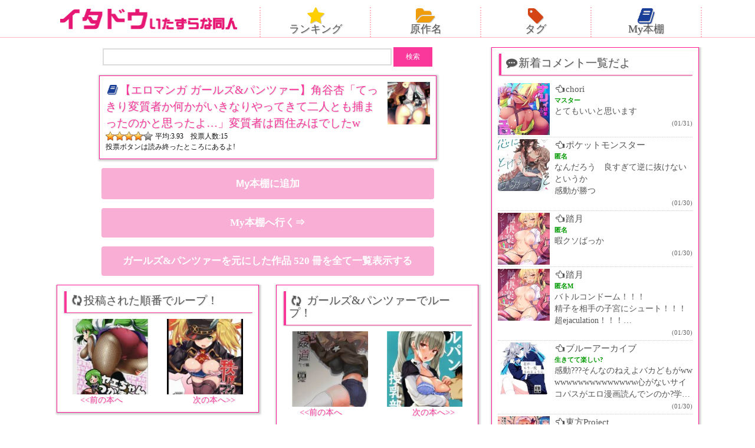

--- FILE ---
content_type: text/html; charset=UTF-8
request_url: https://ita-do.com/%E4%BD%9C%E5%93%81%E5%88%A5/%E3%82%AC%E3%83%BC%E3%83%AB%E3%82%BA%E3%83%91%E3%83%B3%E3%83%84%E3%82%A1%E3%83%BC/217544
body_size: 27503
content:
<!DOCTYPE HTML>
<html lang="ja">
<head>
<meta charset="utf-8">
<meta http-equiv="X-UA-Compatible" content="IE=edge">
<meta name="viewport" content="width=device-width,initial-scale=1.0,user-scalable=yes" />
<!-- ▼ メタ要素 ▼ -->

<!-- ▼ 重複コンテンツ用 ▼ -->
<link rel="canonical" href="https://ita-do.com/%e4%bd%9c%e5%93%81%e5%88%a5/%e3%82%ac%e3%83%bc%e3%83%ab%e3%82%ba%e3%83%91%e3%83%b3%e3%83%84%e3%82%a1%e3%83%bc/217544" />
<!-- ▲ 重複コンテンツ用 ▲ -->

<!-- ▼ ディスクリプション、タグ ▼ -->







<meta name="keywords" content="ガールズ&amp;パンツァー,スパンキング,アヘ顔,エロ,マンガ,同人誌,画像,二次元" />
<meta name="description" content="【エロマンガ ガールズ&#038;パンツァー】角谷杏「てっきり変質者か何かがいきなりやってきて二人とも捕まったのかと思ったよ…」変質者は西住みほでしたw：エロマンガ・同人誌の無料閲覧サイトのいたどう" />
<title>【エロマンガ ガールズ&#038;パンツァー】角谷杏「てっきり変質者か何かがいきなりやってきて二人とも捕まったのかと思ったよ…」変質者は西住みほでしたw - いたどう エロマンガ同人誌</title>
<link crossorigin data-rocket-preconnect href="https://www.google-analytics.com" rel="preconnect">
<link crossorigin data-rocket-preconnect href="https://ajax.googleapis.com" rel="preconnect">
<link crossorigin data-rocket-preconnect href="https://accaii.com" rel="preconnect">
<link crossorigin data-rocket-preconnect href="https://gen2.glssp.net" rel="preconnect">
<link crossorigin data-rocket-preconnect href="https://img.ad-nex.com" rel="preconnect">
<link crossorigin data-rocket-preload as="font" href="https://ita-do.com/wp-content/themes/itado-SP/fonts/fontawesome-webfont.woff2?v=4.7.0" rel="preload">
<style id="wpr-usedcss">a,body,center,div,fieldset,font,form,h1,h2,h3,html,i,iframe,img,label,legend,li,object,p,small,span,table,tbody,tr,ul{margin:0;padding:0;border:0;outline:0;font-size:1em}body,input,option,select,table,textarea{font-family:'ヒラギノ角ゴ Pro W3','Hiragino Kaku Gothic Pro','Meiryo UI','ＭＳ Ｐゴシック';font-size:1em}article,aside,canvas,footer,header,nav{display:block}ul{list-style:none}a{text-decoration:none}img{max-width:100%;height:auto;vertical-align:bottom}body{font-size:12px;line-height:20px;color:#111}.box{border:1px solid #ff1493;padding:5px 4px;margin:0 auto 15px;box-shadow:1px 1px 3px 2px #ccc}.boxTitle,.boxTitle02{font-size:16px;line-height:21px;text-shadow:1px 1px 1px rgba(70,70,70,.2);font-weight:400;color:#555}.boxTitle a,.boxTitle02 a{color:#555}.boxTitle{border-left:4px solid #fa389c;border-bottom:1px solid #fa389c;margin:0 0 10px 2px;padding:3px 2px 6px 5px;box-shadow:-1px 1px 2px 0 #ccc}.titleColor_red{color:#fa389c}#content{margin-top:110px}header{background-color:#fff;border-bottom:1px solid #ffb6c1;position:fixed;top:0;left:0;width:100%;transition:.2s;z-index:2}#sitelogo{text-align:center;margin:5px 0}#sitelogo img{width:80%;max-width:300px}.navHead ul{overflow:hidden}.navHead ul li{width:24.5%;float:left;text-align:center;border-right:2px dotted #ffb6c1;line-height:15px}.navHead ul li:last-child{border:none}.navHead ul li a{display:block;color:#555;font-size:15px;text-shadow:1px 1px 1px rgba(50,50,50,.3);padding-bottom:6px}.fa-2x{font-size:1.7em!important}.fa-star{color:#ffcf00}.fa-folder-open{color:#ef9c0d}.fa-tag{color:#d44415}.fa-book{color:#1a3f99}.searchbox{text-align:center;margin-bottom:15px}input[type=text].s{width:65%;border:2px solid #dcdcdc;border-radius:0;font-size:15px;padding:3px 3px 5px;font-weight:700}.ss{width:66px}.tag_list{overflow:hidden}.tag_list li a{float:left;margin:0 2% 5px 0;padding:7px 5px;background:#eee;border:1px solid #ccc;border-radius:3px;color:#111;font-size:14px;line-height:1.5em}.tag_list a:before{font-family:FontAwesome;font-size:15px;margin-right:3px;color:#555}.tag_list a:before{content:'\f02b'}#comments{margin:20px 0},#comments .comment-form-email,#comments .comment-form-url,#comments .comment-notes,#comments h3{display:none}#comments input,#comments textarea{display:block}#comments input#submit{background:#222;color:#fff;border:none;padding:2px 15px;margin-top:5px}#comments input#submit:hover{background-color:#666;cursor:pointer}.commentList{height:400px;overflow-y:scroll;word-break:break-all}.commentList li{border-bottom:1px dotted #ccc;padding:3px 0;overflow:hidden}.commeLeftbox{width:88px;float:left;margin-right:8px}.comment_authorName{font-size:11px;color:#090;font-weight:700;line-height:18px}.commentText{font-size:14px;line-height:20px}.commentList p{display:-webkit-box;-webkit-box-orient:vertical;-webkit-line-clamp:3;overflow:hidden}.commentList a{color:#555}.commentDate{text-align:right;font-size:11px;color:#666}.commentList a:hover{color:#ff1493}.toCateList a{display:block}.mid_box{overflow:hidden;padding-top:2px}.moekai_box{float:left;position:relative;width:48%;margin:0 1% 2.5%;box-shadow:1px 1px 3px 1px rgba(50,50,50,.4);padding-bottom:7%}.moekai_picture img{width:100%;height:auto}.ratio-1_1{position:relative}.ratio-1_1:before{content:"";display:block;padding-top:130%}.inner{position:absolute;top:0;left:0;width:100%;height:100%}.moekai_text{width:98%;max-height:31%;overflow:hidden;background-color:#fff;position:absolute;bottom:0;border-radius:0 0 5px 5px;padding:1%;line-height:1.2em}.moekai_text a{color:#fa389c;font-weight:700;font-size:105%;line-height:1.2em}.moekaiAtode{position:absolute;bottom:0;right:0;z-index:1}.moekaiAtode button{background:rgba(250,56,156,.6);color:#fff;border:0;padding:5px;font-weight:700}.h1BookBox{overflow:hidden}.h1Text{float:left;width:78%}.h1Thum{float:right;width:20%}.ratingSinglePage{clear:both;height:16px;line-height:16px;position:relative;background:var(--wpr-bg-be63438a-1be1-4950-a36a-4a898f7f54f2);background-repeat:no-repeat;background-position:left bottom;text-indent:84px}.ratingSinglePage span{margin:0;text-indent:-9999px;position:absolute;left:0;top:0;background:var(--wpr-bg-105386b8-4de5-4f4e-8ccb-b5260265b525);background-repeat:no-repeat}.hyouka{margin:0 0 12px}.post-ratings img{text-align:center;width:27px;margin:10px 1px 0!important}.goToRank{margin:5px 0;font-size:16px}.goToRank a{font-weight:700}.singleBox{padding:0 2px 10px}.singleBox{text-align:center}.singleBox img{margin:10px 0}.article_down,.toCateList a{width:90%;max-width:550px;padding:15px 7px;text-align:center;background:#f9aed5;border-radius:4px;color:#fff;margin:0 auto 15px;font-size:17px;font-weight:700}.article_tag{overflow:hidden;padding-left:5px;margin-bottom:10px}.sharBox .boxTitle{margin:0 0 0 2px}.sharBox{padding:6px 1% 0;font-size:13px;text-align:left;margin-bottom:15px}.singleAtode button{width:90%;max-width:550px;padding:15px 7px;text-align:center;background:#f9aed5;border-radius:4px;color:#fff;margin:0 auto 15px;font-size:17px;font-weight:700;display:block;border:0;box-sizing:content-box;cursor:pointer}.singleAtode{text-align:center;font-size:15px;margin-bottom:15px}.singleGoAtode{display:block}.relative_box{position:relative;overflow:hidden}.relative_box:before{content:"";display:block;padding-top:100%}.absolute_box{position:absolute;top:0;left:0;width:100%;height:110%}.tokojyun_box{overflow:hidden}.tokojyun_box_left,.tokojyun_box_right{width:40%}.tokojyun_box_left{float:left;margin-left:5%}.tokojyun_box_right{float:right;margin-right:5%}.tokojyun_box_left_bottom a,.tokojyun_box_right_bottom a{font-size:14px;color:#fa389c;text-shadow:1px 1px 1px rgba(70,70,70,.2)}.tokojyun_box_left_bottom{float:left;margin-left:10%}.tokojyun_box_right_bottom{float:right;margin-right:10%}*{-webkit-appearance:none}.comments{margin-bottom:10px}#reply-title,.comment-form-cookies-consent{display:none}.comment-form-email,.comment-form-url,.comment-notes{display:none}textarea{width:98%}.compost{margin-bottom:10px;border-top:1px solid #dcdcdc;word-break:break-all;overflow-y:scroll;max-height:300px;font-size:13px;background-color:#ffedf1}.compost li{padding:10px 0;border-bottom:1px dotted #dcdcdc}.compost li p{padding:5px 0;display:-webkit-box;-webkit-box-orient:vertical;-webkit-line-clamp:5;overflow:hidden}.cominfo{text-align:left;font-size:11px;color:#999}.comauthor{color:#090;font-weight:700;font-size:14px}.comdate{color:#111}.singleComment{font-size:15px}.commentCaution{color:#fa389c;margin:20px 5px 0;font-size:15px}#commentform .comment-form-comment{margin-bottom:12px}#commentform textarea{border:2px solid #dcdcdc;border-radius:0}#commentform input[type=text]#author{border:2px solid #dcdcdc;width:130px;padding:5px;border-radius:0;display:inline-block}input[type=submit]{padding:8px 12px;border:2px solid #000;background:#fa389c;color:#fff;border:none;display:inline-block;border-radius:0;cursor:pointer}form{overflow:hidden}.comment-form-author{float:left}.form-submit{float:right;margin:0 14px 0 0}.catRandom li{overflow:hidden;padding:2%;margin-bottom:10px;border:1px solid #fa389c}.catThumb{width:40%;float:left}.catText{float:right;width:57%}.catText .cateAtode button{display:block;margin:8px auto 0;background:#fa389c;color:#fff;border:0}.catRandom li a{color:#111;font-size:112%}.catRandom li .cateAtode a{display:block;width:85%;padding:5px 0 7px;text-align:center;background:#f9aed5;border-radius:4px;color:#fff;margin:4px auto 0;font-size:14px;font-weight:700}.copy{font-size:12px;text-align:center;padding:10px 0 40px}#navi2{margin:0 0 10px}#navi2 ul{overflow:hidden;margin:0 auto;width:95%}#navi2 ul li{margin:0 1%;text-align:center;width:23%;float:left}#navi2 ul li a{padding:7%;font-size:14px;color:#fff;font-weight:700;background:-webkit-gradient(linear,left top,left bottom,color-stop(1,#f9aed5),color-stop(0,#fa389c));background:-webkit-linear-gradient(top,#fa389c 0,#f9aed5 100%);background:-moz-linear-gradient(top,#fa389c 0,#f9aed5 100%);background:-o-linear-gradient(top,#fa389c 0,#f9aed5 100%);background:-ms-linear-gradient(top,#fa389c 0,#f9aed5 100%);background:linear-gradient(top,#fa389c 0,#f9aed5 100%);display:block}.fix{clear:both}.sukima01{margin-bottom:30px}@media screen and (min-width:600px){.box{padding:10px}.boxTitle,.boxTitle02{font-size:19px}.boxTitle{padding:5px 2px 10px 5px}#content{margin-top:120px}.navHead ul li a{font-size:17px}.tag_list li a{font-size:16px;margin:0 2% 15px 0}.commentList a{font-size:15px}.moekai_box{width:31.3%}.moekai_text a{font-size:110%;line-height:1.3em}.h1BookBox{max-width:550px}.h1Text{float:left;width:85%;line-height:1.5em}.h1Thum{width:13%}.singleBox{width:94%;padding:10px}.floatBox{overflow:hidden}.floatBL,.floatBR{width:43.5%}.floatBL{float:left;margin-left:1.5%}.floatBR{float:right;margin-right:1.5%}.comments{font-size:120%}.compost{padding:10px 5px;max-height:500px}.catRandom ul{overflow:hidden;margin-left:1.7%}.catRandom li{padding:1%;margin:0 2% 2% 0;width:45.5%;height:157px;float:left}.catThumb{max-height:132px;overflow:hidden}}@media screen and (min-width:960px){#content{overflow:hidden;max-width:1100px;margin:80px auto 0;padding-right:10px}#ColumnL{width:67%;float:left}#ColumnR{width:32%;float:right}.headBox{overflow:hidden;max-width:1110px;margin:0 auto}#sitelogo{width:30%;float:left;margin:15px 0 5px}#sitelogo img{width:100%}.navHead{width:68%;float:left;margin:12px 0 0 2%}.navHead ul li{border-left:2px dotted #ffb6c1;border-right:none}.navHead ul li:last-child{border-left:2px dotted #ffb6c1;border-right:2px dotted #ffb6c1}.navHead ul li a{font-size:18px}.navHead ul li a:hover{background-color:#ff1493}.commentList{overflow:auto;height:auto}.moekai_box{width:48%}.moekai_text a{font-size:110%;line-height:1.3em}.moekai_box a:hover{opacity:.7}#navi2 ul{width:73%}#navi2 ul li a{font-size:16px}footer{height:auto}}span.right{float:right!important;margin:0 10px 0 0}@font-face{font-display:swap;font-family:FontAwesome;src:url('https://ita-do.com/wp-content/themes/itado-SP/fonts/fontawesome-webfont.eot?v=4.7.0');src:url('https://ita-do.com/wp-content/themes/itado-SP/fonts/fontawesome-webfont.eot?#iefix&v=4.7.0') format('embedded-opentype'),url('https://ita-do.com/wp-content/themes/itado-SP/fonts/fontawesome-webfont.woff2?v=4.7.0') format('woff2'),url('https://ita-do.com/wp-content/themes/itado-SP/fonts/fontawesome-webfont.woff?v=4.7.0') format('woff'),url('https://ita-do.com/wp-content/themes/itado-SP/fonts/fontawesome-webfont.ttf?v=4.7.0') format('truetype'),url('https://ita-do.com/wp-content/themes/itado-SP/fonts/fontawesome-webfont.svg?v=4.7.0#fontawesomeregular') format('svg');font-weight:400;font-style:normal}.fa{display:inline-block;font:14px/1 FontAwesome;font-size:inherit;text-rendering:auto;-webkit-font-smoothing:antialiased;-moz-osx-font-smoothing:grayscale}.fa-2x{font-size:2em}.fa-fw{width:1.28571429em;text-align:center}.fa-spin{-webkit-animation:2s linear infinite fa-spin;animation:2s linear infinite fa-spin}@-webkit-keyframes fa-spin{0%{-webkit-transform:rotate(0);transform:rotate(0)}100%{-webkit-transform:rotate(359deg);transform:rotate(359deg)}}@keyframes fa-spin{0%{-webkit-transform:rotate(0);transform:rotate(0)}100%{-webkit-transform:rotate(359deg);transform:rotate(359deg)}}.fa-star:before{content:"\f005"}.fa-refresh:before{content:"\f021"}.fa-tag:before{content:"\f02b"}.fa-book:before{content:"\f02d"}.fa-folder-open:before{content:"\f07c"}.fa-comments:before{content:"\f086"}.fa-heart-o:before{content:"\f08a"}.fa-hand-o-left:before{content:"\f0a5"}.fa-history:before{content:"\f1da"}.fa-commenting:before{content:"\f27a"}img:is([sizes=auto i],[sizes^="auto," i]){contain-intrinsic-size:3000px 1500px}img.emoji{display:inline!important;border:none!important;box-shadow:none!important;height:1em!important;width:1em!important;margin:0 .07em!important;vertical-align:-.1em!important;background:0 0!important;padding:0!important}:root{--wp-block-synced-color:#7a00df;--wp-block-synced-color--rgb:122,0,223;--wp-bound-block-color:var(--wp-block-synced-color);--wp-editor-canvas-background:#ddd;--wp-admin-theme-color:#007cba;--wp-admin-theme-color--rgb:0,124,186;--wp-admin-theme-color-darker-10:#006ba1;--wp-admin-theme-color-darker-10--rgb:0,107,160.5;--wp-admin-theme-color-darker-20:#005a87;--wp-admin-theme-color-darker-20--rgb:0,90,135;--wp-admin-border-width-focus:2px}@media (min-resolution:192dpi){:root{--wp-admin-border-width-focus:1.5px}}:root{--wp--preset--font-size--normal:16px;--wp--preset--font-size--huge:42px}html :where(.has-border-color){border-style:solid}html :where([style*=border-top-color]){border-top-style:solid}html :where([style*=border-right-color]){border-right-style:solid}html :where([style*=border-bottom-color]){border-bottom-style:solid}html :where([style*=border-left-color]){border-left-style:solid}html :where([style*=border-width]){border-style:solid}html :where([style*=border-top-width]){border-top-style:solid}html :where([style*=border-right-width]){border-right-style:solid}html :where([style*=border-bottom-width]){border-bottom-style:solid}html :where([style*=border-left-width]){border-left-style:solid}html :where(img[class*=wp-image-]){height:auto;max-width:100%}:where(figure){margin:0 0 1em}html :where(.is-position-sticky){--wp-admin--admin-bar--position-offset:var(--wp-admin--admin-bar--height,0px)}@media screen and (max-width:600px){html :where(.is-position-sticky){--wp-admin--admin-bar--position-offset:0px}}:root{--wp--preset--aspect-ratio--square:1;--wp--preset--aspect-ratio--4-3:4/3;--wp--preset--aspect-ratio--3-4:3/4;--wp--preset--aspect-ratio--3-2:3/2;--wp--preset--aspect-ratio--2-3:2/3;--wp--preset--aspect-ratio--16-9:16/9;--wp--preset--aspect-ratio--9-16:9/16;--wp--preset--color--black:#000000;--wp--preset--color--cyan-bluish-gray:#abb8c3;--wp--preset--color--white:#ffffff;--wp--preset--color--pale-pink:#f78da7;--wp--preset--color--vivid-red:#cf2e2e;--wp--preset--color--luminous-vivid-orange:#ff6900;--wp--preset--color--luminous-vivid-amber:#fcb900;--wp--preset--color--light-green-cyan:#7bdcb5;--wp--preset--color--vivid-green-cyan:#00d084;--wp--preset--color--pale-cyan-blue:#8ed1fc;--wp--preset--color--vivid-cyan-blue:#0693e3;--wp--preset--color--vivid-purple:#9b51e0;--wp--preset--gradient--vivid-cyan-blue-to-vivid-purple:linear-gradient(135deg,rgb(6, 147, 227) 0%,rgb(155, 81, 224) 100%);--wp--preset--gradient--light-green-cyan-to-vivid-green-cyan:linear-gradient(135deg,rgb(122, 220, 180) 0%,rgb(0, 208, 130) 100%);--wp--preset--gradient--luminous-vivid-amber-to-luminous-vivid-orange:linear-gradient(135deg,rgb(252, 185, 0) 0%,rgb(255, 105, 0) 100%);--wp--preset--gradient--luminous-vivid-orange-to-vivid-red:linear-gradient(135deg,rgb(255, 105, 0) 0%,rgb(207, 46, 46) 100%);--wp--preset--gradient--very-light-gray-to-cyan-bluish-gray:linear-gradient(135deg,rgb(238, 238, 238) 0%,rgb(169, 184, 195) 100%);--wp--preset--gradient--cool-to-warm-spectrum:linear-gradient(135deg,rgb(74, 234, 220) 0%,rgb(151, 120, 209) 20%,rgb(207, 42, 186) 40%,rgb(238, 44, 130) 60%,rgb(251, 105, 98) 80%,rgb(254, 248, 76) 100%);--wp--preset--gradient--blush-light-purple:linear-gradient(135deg,rgb(255, 206, 236) 0%,rgb(152, 150, 240) 100%);--wp--preset--gradient--blush-bordeaux:linear-gradient(135deg,rgb(254, 205, 165) 0%,rgb(254, 45, 45) 50%,rgb(107, 0, 62) 100%);--wp--preset--gradient--luminous-dusk:linear-gradient(135deg,rgb(255, 203, 112) 0%,rgb(199, 81, 192) 50%,rgb(65, 88, 208) 100%);--wp--preset--gradient--pale-ocean:linear-gradient(135deg,rgb(255, 245, 203) 0%,rgb(182, 227, 212) 50%,rgb(51, 167, 181) 100%);--wp--preset--gradient--electric-grass:linear-gradient(135deg,rgb(202, 248, 128) 0%,rgb(113, 206, 126) 100%);--wp--preset--gradient--midnight:linear-gradient(135deg,rgb(2, 3, 129) 0%,rgb(40, 116, 252) 100%);--wp--preset--font-size--small:13px;--wp--preset--font-size--medium:20px;--wp--preset--font-size--large:36px;--wp--preset--font-size--x-large:42px;--wp--preset--spacing--20:0.44rem;--wp--preset--spacing--30:0.67rem;--wp--preset--spacing--40:1rem;--wp--preset--spacing--50:1.5rem;--wp--preset--spacing--60:2.25rem;--wp--preset--spacing--70:3.38rem;--wp--preset--spacing--80:5.06rem;--wp--preset--shadow--natural:6px 6px 9px rgba(0, 0, 0, .2);--wp--preset--shadow--deep:12px 12px 50px rgba(0, 0, 0, .4);--wp--preset--shadow--sharp:6px 6px 0px rgba(0, 0, 0, .2);--wp--preset--shadow--outlined:6px 6px 0px -3px rgb(255, 255, 255),6px 6px rgb(0, 0, 0);--wp--preset--shadow--crisp:6px 6px 0px rgb(0, 0, 0)}:where(.is-layout-flex){gap:.5em}:where(.is-layout-grid){gap:.5em}:where(.wp-block-columns.is-layout-flex){gap:2em}:where(.wp-block-columns.is-layout-grid){gap:2em}:where(.wp-block-post-template.is-layout-flex){gap:1.25em}:where(.wp-block-post-template.is-layout-grid){gap:1.25em}.post-ratings{width:100%;opacity:1}.post-ratings-loading{display:none;height:16px;text-align:left}.post-ratings-image{border:0}.post-ratings img,.post-ratings-image img,.post-ratings-loading img{border:0;padding:0;margin:0}.simplefavorite-button.active{opacity:.7}.favorites-list{list-style:none}.favorites-list li{zoom:1;border-top:1px solid rgba(0,0,0,.2);padding:.75em 0;margin:0}.favorites-list li:after,.favorites-list li:before{content:" ";display:table}.favorites-list li:after{clear:both}.favorites-list li img{float:left;margin-right:1em}.simplefavorites-modal-backdrop{position:fixed;width:0;height:0;background-color:rgba(0,0,0,.85);top:0;left:50%;z-index:998;opacity:0;-webkit-transition:opacity .2s;transition:opacity .2s ease}.simplefavorites-modal-backdrop.active{width:100%;height:100%;left:0;opacity:1;-webkit-transition:opacity .2s;transition:opacity .2s ease}.simplefavorites-modal-content-body{padding:1em;max-height:300px;overflow:auto;zoom:1}.simplefavorites-modal-content-body:after,.simplefavorites-modal-content-body:before{content:" ";display:table}.simplefavorites-modal-content-body:after{clear:both}.simplefavorites-modal-content-body.no-padding{padding:0}.simplefavorites-modal-content-interior{padding:1em 1em 0}.simplefavorites-modal-content-footer{zoom:1;padding:.7em;border-radius:0 0 2px 2px;background-color:rgba(51,51,51,.1)}.simplefavorites-modal-content-footer:after,.simplefavorites-modal-content-footer:before{content:" ";display:table}.simplefavorites-modal-content-footer:after{clear:both}.simplefavorites-button-consent-deny{float:left;opacity:.7}.simplefavorites-button-consent-accept{float:right}@media (max-width:767px){.simplefavorites-modal-content-body{height:300px;overflow-y:scroll;-webkit-overflow-scrolling:touch;overflow-x:hidden}}@media print{.simplefavorites-modal-backdrop{display:none}}</style><link rel="preload" data-rocket-preload as="image" href="https://ita-do.com/wp-content/uploads/2018/04/01wrerfs18.jpg" fetchpriority="high">

<!-- ▲ ディスクリプション、タグ ▲ -->

<!-- ▼ グローバルナビから表示される各リストページ ▼ -->




<!-- ▲ グローバルナビから表示される各リストページ ▲ --><!-- ▲ メタ要素 ▲ -->
<!-- ▼ CSS変更時クエリ変更 ▼ -->

<!-- ▲ CSS変更時クエリ変更 ▲ -->

<link rel="shortcut icon" type="image/x-icon" href="https://ita-do.com/wp-content/themes/itado-SP/img/favicon.ico" />
<script src="https://ajax.googleapis.com/ajax/libs/jquery/3.4.1/jquery.min.js"></script>
<!--▼ slick sliderカテゴリ一覧ページとカテゴリページのみで読込 ▼-->
<!--▲ slick sliderカテゴリ一覧ページとカテゴリページのみで読込 ▲-->
<!--[if lt IE 9]>
<script src="https://ita-do.com/wp-content/themes/itado-SP/js/html5shiv.js"></script>
<script src="http://css3-mediaqueries-js.googlecode.com/svn/trunk/css3-mediaqueries.js"></script>


<!-- ▼ コメント欄の文字数制限 ▼ -->
<script type="text/javascript">
$(function() {
   var count = 100;
 $('.text_limit').each(function() {
     var thisText = $(this).text();
      var textLength = thisText.length;
       if (textLength > count) {
          var showText = thisText.substring(0, count);
          var insertText = showText += '…';
          $(this).html(insertText);
      };
  });
});
</script>
<!-- ▲ コメント欄の文字数制限 ▲ -->


<![endif]-->
<meta name='robots' content='max-image-preview:large' />

<link rel="alternate" type="application/rss+xml" title="いたどう エロマンガ同人誌 &raquo; 【エロマンガ ガールズ&#038;パンツァー】角谷杏「てっきり変質者か何かがいきなりやってきて二人とも捕まったのかと思ったよ…」変質者は西住みほでしたw のコメントのフィード" href="https://ita-do.com/%e4%bd%9c%e5%93%81%e5%88%a5/%e3%82%ac%e3%83%bc%e3%83%ab%e3%82%ba%e3%83%91%e3%83%b3%e3%83%84%e3%82%a1%e3%83%bc/217544/feed" />
<link rel="alternate" title="oEmbed (JSON)" type="application/json+oembed" href="https://ita-do.com/wp-json/oembed/1.0/embed?url=https%3A%2F%2Fita-do.com%2F%25e4%25bd%259c%25e5%2593%2581%25e5%2588%25a5%2F%25e3%2582%25ac%25e3%2583%25bc%25e3%2583%25ab%25e3%2582%25ba%25e3%2583%2591%25e3%2583%25b3%25e3%2583%2584%25e3%2582%25a1%25e3%2583%25bc%2F217544" />
<link rel="alternate" title="oEmbed (XML)" type="text/xml+oembed" href="https://ita-do.com/wp-json/oembed/1.0/embed?url=https%3A%2F%2Fita-do.com%2F%25e4%25bd%259c%25e5%2593%2581%25e5%2588%25a5%2F%25e3%2582%25ac%25e3%2583%25bc%25e3%2583%25ab%25e3%2582%25ba%25e3%2583%2591%25e3%2583%25b3%25e3%2583%2584%25e3%2582%25a1%25e3%2583%25bc%2F217544&#038;format=xml" />
<style id='wp-img-auto-sizes-contain-inline-css' type='text/css'></style>
<style id='wp-emoji-styles-inline-css' type='text/css'></style>
<style id='wp-block-library-inline-css' type='text/css'></style><style id='global-styles-inline-css' type='text/css'></style>

<style id='classic-theme-styles-inline-css' type='text/css'></style>



<style id='rocket-lazyload-inline-css' type='text/css'>
.rll-youtube-player{position:relative;padding-bottom:56.23%;height:0;overflow:hidden;max-width:100%;}.rll-youtube-player:focus-within{outline: 2px solid currentColor;outline-offset: 5px;}.rll-youtube-player iframe{position:absolute;top:0;left:0;width:100%;height:100%;z-index:100;background:0 0}.rll-youtube-player img{bottom:0;display:block;left:0;margin:auto;max-width:100%;width:100%;position:absolute;right:0;top:0;border:none;height:auto;-webkit-transition:.4s all;-moz-transition:.4s all;transition:.4s all}.rll-youtube-player img:hover{-webkit-filter:brightness(75%)}.rll-youtube-player .play{height:100%;width:100%;left:0;top:0;position:absolute;background:var(--wpr-bg-95bd9016-865a-4f45-aa9a-22e8ef8483f7) no-repeat center;background-color: transparent !important;cursor:pointer;border:none;}
/*# sourceURL=rocket-lazyload-inline-css */
</style>
<script type="text/javascript" src="https://ita-do.com/wp-includes/js/jquery/jquery.min.js?ver=3.7.1" id="jquery-core-js"></script>
<script type="text/javascript" src="https://ita-do.com/wp-includes/js/jquery/jquery-migrate.min.js?ver=3.4.1" id="jquery-migrate-js"></script>
<script type="text/javascript" id="favorites-js-extra">
/* <![CDATA[ */
var favorites_data = {"ajaxurl":"https://ita-do.com/wp-admin/admin-ajax.php","nonce":"3f5ba48a9d","favorite":"My\u672c\u68da\u306b\u8ffd\u52a0","favorited":"My\u672c\u68da\u304b\u3089\u5916\u3059","includecount":"","indicate_loading":"","loading_text":"Loading","loading_image":"","loading_image_active":"","loading_image_preload":"","cache_enabled":"1","button_options":{"button_type":"custom","custom_colors":false,"box_shadow":false,"include_count":false,"default":{"background_default":false,"border_default":false,"text_default":false,"icon_default":false,"count_default":false},"active":{"background_active":false,"border_active":false,"text_active":false,"icon_active":false,"count_active":false}},"authentication_modal_content":"\u003Cp\u003EPlease login to add favorites.\u003C/p\u003E\u003Cp\u003E\u003Ca href=\"#\" data-favorites-modal-close\u003EDismiss this notice\u003C/a\u003E\u003C/p\u003E","authentication_redirect":"","dev_mode":"","logged_in":"","user_id":"0","authentication_redirect_url":"https://ita-do.com/wp-login.php"};
//# sourceURL=favorites-js-extra
/* ]]> */
</script>
<script type="text/javascript" src="https://ita-do.com/wp-content/plugins/favorites/assets/js/favorites.min.js?ver=2.3.4" id="favorites-js"></script>
<link rel="https://api.w.org/" href="https://ita-do.com/wp-json/" /><link rel="alternate" title="JSON" type="application/json" href="https://ita-do.com/wp-json/wp/v2/posts/217544" /><link rel="EditURI" type="application/rsd+xml" title="RSD" href="https://ita-do.com/xmlrpc.php?rsd" />
<meta name="generator" content="WordPress 6.9" />
<link rel="canonical" href="https://ita-do.com/%e4%bd%9c%e5%93%81%e5%88%a5/%e3%82%ac%e3%83%bc%e3%83%ab%e3%82%ba%e3%83%91%e3%83%b3%e3%83%84%e3%82%a1%e3%83%bc/217544" />
<link rel='shortlink' href='https://ita-do.com/?p=217544' />
<style type="text/css"></style><noscript><style id="rocket-lazyload-nojs-css">.rll-youtube-player, [data-lazy-src]{display:none !important;}</style></noscript>
<script>
  (function(i,s,o,g,r,a,m){i['GoogleAnalyticsObject']=r;i[r]=i[r]||function(){
  (i[r].q=i[r].q||[]).push(arguments)},i[r].l=1*new Date();a=s.createElement(o),
  m=s.getElementsByTagName(o)[0];a.async=1;a.src=g;m.parentNode.insertBefore(a,m)
  })(window,document,'script','https://www.google-analytics.com/analytics.js','ga');

  ga('create', 'UA-87679098-5', 'auto');
  ga('send', 'pageview');
</script>

<style id="rocket-lazyrender-inline-css">[data-wpr-lazyrender] {content-visibility: auto;}</style><style id="wpr-lazyload-bg-container"></style><style id="wpr-lazyload-bg-exclusion">.ratingSinglePage{--wpr-bg-be63438a-1be1-4950-a36a-4a898f7f54f2: url('https://ita-do.com/wp-content/themes/itado-SP/img/rating_02.png');}.ratingSinglePage span{--wpr-bg-105386b8-4de5-4f4e-8ccb-b5260265b525: url('https://ita-do.com/wp-content/themes/itado-SP/img/rating_02.png');}</style>
<noscript>
<style id="wpr-lazyload-bg-nostyle">.rll-youtube-player .play{--wpr-bg-95bd9016-865a-4f45-aa9a-22e8ef8483f7: url('https://ita-do.com/wp-content/plugins/wp-rocket/assets/img/youtube.png');}</style>
</noscript>
<script type="application/javascript">const rocket_pairs = [{"selector":".rll-youtube-player .play","style":".rll-youtube-player .play{--wpr-bg-95bd9016-865a-4f45-aa9a-22e8ef8483f7: url('https:\/\/ita-do.com\/wp-content\/plugins\/wp-rocket\/assets\/img\/youtube.png');}","hash":"95bd9016-865a-4f45-aa9a-22e8ef8483f7","url":"https:\/\/ita-do.com\/wp-content\/plugins\/wp-rocket\/assets\/img\/youtube.png"}]; const rocket_excluded_pairs = [{"selector":".ratingSinglePage","style":".ratingSinglePage{--wpr-bg-be63438a-1be1-4950-a36a-4a898f7f54f2: url('https:\/\/ita-do.com\/wp-content\/themes\/itado-SP\/img\/rating_02.png');}","hash":"be63438a-1be1-4950-a36a-4a898f7f54f2","url":"https:\/\/ita-do.com\/wp-content\/themes\/itado-SP\/img\/rating_02.png"},{"selector":".ratingSinglePage span","style":".ratingSinglePage span{--wpr-bg-105386b8-4de5-4f4e-8ccb-b5260265b525: url('https:\/\/ita-do.com\/wp-content\/themes\/itado-SP\/img\/rating_02.png');}","hash":"105386b8-4de5-4f4e-8ccb-b5260265b525","url":"https:\/\/ita-do.com\/wp-content\/themes\/itado-SP\/img\/rating_02.png"}];</script><meta name="generator" content="WP Rocket 3.20.0.3" data-wpr-features="wpr_lazyload_css_bg_img wpr_remove_unused_css wpr_lazyload_images wpr_lazyload_iframes wpr_preconnect_external_domains wpr_automatic_lazy_rendering wpr_oci wpr_image_dimensions wpr_minify_css wpr_preload_links wpr_host_fonts_locally wpr_desktop" /></head>

<body>
<!-- ▼ アクセス解析 ▼ -->
<script src="//accaii.com/itadosp/script.js" async></script><noscript><img src="//accaii.com/itadosp/script?guid=on"></noscript>
<!-- ▲ アクセス解析 ▲ -->

<!-- ▼ ロゴとナビ ▼ -->
<header >
<div  class="headBox">
	
<div  id="sitelogo">
<a href="https://ita-do.com"><img width="299" height="35" src="https://ita-do.com/wp-content/themes/itado-SP/img/ikedou_logo_03.png" alt="サイトのロゴ" /></a>
</div>

<nav class="navHead">
<ul>
<li><a href="https://ita-do.com/ranking"><i class="fa fa-star fa-2x"></i><br />ランキング</a></li>
<li><a href="https://ita-do.com/sp_catlist"><i class="fa fa-folder-open fa-2x"></i><br />原作名</a></li>
<li><a href="https://ita-do.com/sp_taglist"><i class="fa fa-tag fa-2x"></i><br />タグ</a></li>
<li><a href="https://ita-do.com/mybookshelf"><i class="fa fa-book fa-2x"></i><br />My本棚</a></li>
</ul>
</nav>
	
</div><!-- /headBox -->
</header>
<!-- ▲ ロゴとナビ ▲ -->

<div  id="content">

<div  id="ColumnL">

<!-- ▼ 検索 ▼ -->
<div  class="searchbox">
<form action="https://ita-do.com/" method="get">
<input class="s" type="text" name="s" title="検索ボックス" value="">
<input class="ss" type="submit" value="検索">
</form>
</div>
<!-- ▲ 検索 ▲ -->

<!--▼▼ 最上部レクタン広告 ▼▼-->
<!--★ ＰＣで非読込 ★-->
<!--▲▲ 最上部レクタン広告 ▲▲-->

<article >

<!-- ▼ 各h1 ▼ -->

<!-- ▼ ホームページ ▼ -->
<div class="box h1BookBox">
<h1 class="boxTitle02 titleColor_red h1Text"><i class="fa fa-book fa-fw"></i>【エロマンガ ガールズ&#038;パンツァー】角谷杏「てっきり変質者か何かがいきなりやってきて二人とも捕まったのかと思ったよ…」変質者は西住みほでしたw</h1>
<p class="h1Thum"><img width="150" height="150" src="https://ita-do.com/wp-content/uploads/2018/04/01wrerfs18-150x150.jpg" class="attachment-thumbnail size-thumbnail wp-post-image" alt="【エロマンガ ガールズ&#038;パンツァー】角谷杏「てっきり変質者か何かがいきなりやってきて二人とも捕まったのかと思ったよ…」変質者は西住みほでしたw" title="【エロマンガ ガールズ&#038;パンツァー】角谷杏「てっきり変質者か何かがいきなりやってきて二人とも捕まったのかと思ったよ…」変質者は西住みほでしたw" decoding="async" srcset="https://ita-do.com/wp-content/uploads/2018/04/01wrerfs18-150x150.jpg 150w, https://ita-do.com/wp-content/uploads/2018/04/01wrerfs18-200x200.jpg 200w" sizes="(max-width: 150px) 100vw, 150px" /></p>
<!--▼ みんなの評価 ▼-->
<div class="ratingSinglePage"><span style="width:62.88px;">Rating: </span>平均:3.93　投票人数:15</div>
<!--▲ みんなの評価 ▲-->
<div>投票ボタンは読み終ったところにあるよ!</div>
</div>

<!-- ▼ 原作名カテゴリ一覧ページ ▼ -->
<!-- ▲ 各h1 ▲ -->
<!--▼ My本棚 ▼-->
<p class="singleAtode"><button class="simplefavorite-button" data-postid="217544" data-siteid="1" data-groupid="1" data-favoritecount="46" style="">My本棚に追加</button></p>
<a class="article_down singleGoAtode" href="https://ita-do.com/mybookshelf">My本棚へ行く⇒</a>
<!--▲ My本棚 ▲-->

<!-- ▼ 同一タイトル一覧へ ▼ -->

<p class="toCateList">
<a href="https://ita-do.com/category/%e4%bd%9c%e5%93%81%e5%88%a5/%e3%82%ac%e3%83%bc%e3%83%ab%e3%82%ba%e3%83%91%e3%83%b3%e3%83%84%e3%82%a1%e3%83%bc">ガールズ&amp;パンツァーを元にした作品

520
冊を全て一覧表示する</a>
</p><!-- ▲ 同一タイトル一覧へ ▲ -->

<!--▼ pc ▼-->

<!--▲ pc ▲-->

<!--★ ここにシェアボタン ★-->

<!-- ▼ 巡回 ▼ -->

<!-- ▼▼ ループ ▼▼ -->
<div  class="floatBox">
<!-- ▼ 投稿順 ▼ -->
<div class="box floatBL">
<p class="boxTitle"><i class="fa fa-refresh fa-fw fa-spin"></i>投稿された順番でループ！</p>
<div class="tokojyun_box">

<div class="tokojyun_box_left">
<div class="relative_box">
<div class="tokojyun_box_left_top absolute_box">
<a href="https://ita-do.com/%e4%bd%9c%e5%93%81%e5%88%a5/%e3%81%8c%e3%82%93%e3%81%b0%e3%82%8c%e3%82%b4%e3%82%a8%e3%83%a2%e3%83%b3/217513" rel="prev"><img width="150" height="150" src="https://ita-do.com/wp-content/uploads/2018/04/01wrerfs13-150x150.jpg" class="attachment-thumbnail size-thumbnail wp-post-image" alt="" decoding="async" srcset="https://ita-do.com/wp-content/uploads/2018/04/01wrerfs13-150x150.jpg 150w, https://ita-do.com/wp-content/uploads/2018/04/01wrerfs13-200x200.jpg 200w" sizes="(max-width: 150px) 100vw, 150px" /></a></div>
</div>
<div class="tokojyun_box_left_bottom"><a href="https://ita-do.com/%e4%bd%9c%e5%93%81%e5%88%a5/%e3%81%8c%e3%82%93%e3%81%b0%e3%82%8c%e3%82%b4%e3%82%a8%e3%83%a2%e3%83%b3/217513" rel="prev"><<前の本へ</a></div>
</div>

<div class="tokojyun_box_right">
<div class="relative_box">
<div class="tokojyun_box_right_top absolute_box">
<a href="https://ita-do.com/%e4%bd%9c%e5%93%81%e5%88%a5/%e3%82%b0%e3%83%a9%e3%83%b3%e3%83%96%e3%83%ab%e3%83%bc%e3%83%95%e3%82%a1%e3%83%b3%e3%82%bf%e3%82%b8%e3%83%bc/217570" rel="next"><img width="150" height="150" src="https://ita-do.com/wp-content/uploads/2018/04/01wrerfs16-150x150.jpg" class="attachment-thumbnail size-thumbnail wp-post-image" alt="" decoding="async" srcset="https://ita-do.com/wp-content/uploads/2018/04/01wrerfs16-150x150.jpg 150w, https://ita-do.com/wp-content/uploads/2018/04/01wrerfs16-200x200.jpg 200w" sizes="(max-width: 150px) 100vw, 150px" /></a></div>
</div>
<div class="tokojyun_box_right_bottom"><a href="https://ita-do.com/%e4%bd%9c%e5%93%81%e5%88%a5/%e3%82%b0%e3%83%a9%e3%83%b3%e3%83%96%e3%83%ab%e3%83%bc%e3%83%95%e3%82%a1%e3%83%b3%e3%82%bf%e3%82%b8%e3%83%bc/217570" rel="next">次の本へ>></a></div>
</div>

</div><!--tokojyun_box-->
</div><!--end entry-->
<!-- ▲ 投稿順 ▲ -->
<!-- ▼ カテゴリ順 ▼ -->
<div class="box  floatBR">
<p class="boxTitle"><i class="fa fa-refresh fa-fw fa-spin"></i>
ガールズ&amp;パンツァーでループ！</p>
<div class="tokojyun_box">

<div class="tokojyun_box_left">
<div class="relative_box">
<div class="tokojyun_box_left_top absolute_box">
<a href="https://ita-do.com/%e4%bd%9c%e5%93%81%e5%88%a5/%e3%82%ac%e3%83%bc%e3%83%ab%e3%82%ba%e3%83%91%e3%83%b3%e3%83%84%e3%82%a1%e3%83%bc/217287" rel="prev"><img width="150" height="150" src="https://ita-do.com/wp-content/uploads/2018/04/01wrerfs03-150x150.jpg" class="attachment-thumbnail size-thumbnail wp-post-image" alt="" decoding="async" srcset="https://ita-do.com/wp-content/uploads/2018/04/01wrerfs03-150x150.jpg 150w, https://ita-do.com/wp-content/uploads/2018/04/01wrerfs03-200x200.jpg 200w" sizes="(max-width: 150px) 100vw, 150px" /></a></div>
</div>
<div class="tokojyun_box_left_bottom"><a href="https://ita-do.com/%e4%bd%9c%e5%93%81%e5%88%a5/%e3%82%ac%e3%83%bc%e3%83%ab%e3%82%ba%e3%83%91%e3%83%b3%e3%83%84%e3%82%a1%e3%83%bc/217287" rel="prev"><<前の本へ</a></div>
</div>

<div class="tokojyun_box_right">
<div class="relative_box">
<div class="tokojyun_box_right_top absolute_box">
<a href="https://ita-do.com/%e4%bd%9c%e5%93%81%e5%88%a5/%e3%82%ac%e3%83%bc%e3%83%ab%e3%82%ba%e3%83%91%e3%83%b3%e3%83%84%e3%82%a1%e3%83%bc/217696" rel="next"><img width="150" height="150" src="https://ita-do.com/wp-content/uploads/2018/04/01fegjsv04-150x150.jpg" class="attachment-thumbnail size-thumbnail wp-post-image" alt="" decoding="async" srcset="https://ita-do.com/wp-content/uploads/2018/04/01fegjsv04-150x150.jpg 150w, https://ita-do.com/wp-content/uploads/2018/04/01fegjsv04-200x200.jpg 200w" sizes="(max-width: 150px) 100vw, 150px" /></a></div>
</div>
<div class="tokojyun_box_right_bottom"><a href="https://ita-do.com/%e4%bd%9c%e5%93%81%e5%88%a5/%e3%82%ac%e3%83%bc%e3%83%ab%e3%82%ba%e3%83%91%e3%83%b3%e3%83%84%e3%82%a1%e3%83%bc/217696" rel="next">次の本へ>></a></div>
</div>

</div><!--tokojyun_box-->
</div><!--end entry-->
<!-- ▲ カテゴリ順 ▲ -->
</div>
<!-- ▲▲ ループ ▲▲ --><!-- ▲ 巡回 ▲ -->

<!--▼ PC広告メインカラム最上段 ▼-->
<!--★ PC ★-->
<script type="text/javascript" charset="utf-8" src="https://gen2.glssp.net/c/p/4598/82/glad.js" async></script>
<!--▲ PC広告メインカラム最上段 ▲-->

<!-- ▼ ad4 ▼ -->

<!--▼▼ PC ▼▼-->

<!--▲▲ PC ▲▲-->
<!-- ▲ ad4 ▲ -->

<!--▼ ad2 ▼-->

<!--▼▼ PC ▼▼-->
<!--▲▲ PC ▲▲-->


<!--▼ PC ▼-->
<!--▲ PC ▲-->
<!--▲ ad2 ▲-->

<!-- ▼▼▼ 本文 ▼▼▼ -->
<!--start SINGLE LOOP-->
<div class="box singleBox">


<p><img fetchpriority="high" width="640" height="944" decoding="async" src="https://ita-do.com/wp-content/uploads/2018/04/01wrerfs18.jpg" alt="" /> <img width="640" height="943" decoding="async" src="data:image/svg+xml,%3Csvg%20xmlns='http://www.w3.org/2000/svg'%20viewBox='0%200%20640%20943'%3E%3C/svg%3E" alt="" data-lazy-src="https://ita-do.com/wp-content/uploads/2018/04/02wrerfs18.jpg" /><noscript><img width="640" height="943" decoding="async" src="https://ita-do.com/wp-content/uploads/2018/04/02wrerfs18.jpg" alt="" /></noscript> <img width="640" height="943" decoding="async" src="data:image/svg+xml,%3Csvg%20xmlns='http://www.w3.org/2000/svg'%20viewBox='0%200%20640%20943'%3E%3C/svg%3E" alt="" data-lazy-src="https://ita-do.com/wp-content/uploads/2018/04/03wrerfs18.jpg" /><noscript><img width="640" height="943" decoding="async" src="https://ita-do.com/wp-content/uploads/2018/04/03wrerfs18.jpg" alt="" /></noscript> <img width="640" height="943" decoding="async" src="data:image/svg+xml,%3Csvg%20xmlns='http://www.w3.org/2000/svg'%20viewBox='0%200%20640%20943'%3E%3C/svg%3E" alt="" data-lazy-src="https://ita-do.com/wp-content/uploads/2018/04/04wrerfs18.jpg" /><noscript><img width="640" height="943" decoding="async" src="https://ita-do.com/wp-content/uploads/2018/04/04wrerfs18.jpg" alt="" /></noscript> <img width="640" height="943" decoding="async" src="data:image/svg+xml,%3Csvg%20xmlns='http://www.w3.org/2000/svg'%20viewBox='0%200%20640%20943'%3E%3C/svg%3E" alt="" data-lazy-src="https://ita-do.com/wp-content/uploads/2018/04/05wrerfs18.jpg" /><noscript><img width="640" height="943" decoding="async" src="https://ita-do.com/wp-content/uploads/2018/04/05wrerfs18.jpg" alt="" /></noscript> <img width="640" height="943" decoding="async" src="data:image/svg+xml,%3Csvg%20xmlns='http://www.w3.org/2000/svg'%20viewBox='0%200%20640%20943'%3E%3C/svg%3E" alt="" data-lazy-src="https://ita-do.com/wp-content/uploads/2018/04/06wrerfs18.jpg" /><noscript><img width="640" height="943" decoding="async" src="https://ita-do.com/wp-content/uploads/2018/04/06wrerfs18.jpg" alt="" /></noscript> <img width="640" height="942" decoding="async" src="data:image/svg+xml,%3Csvg%20xmlns='http://www.w3.org/2000/svg'%20viewBox='0%200%20640%20942'%3E%3C/svg%3E" alt="" data-lazy-src="https://ita-do.com/wp-content/uploads/2018/04/07wrerfs18.jpg" /><noscript><img width="640" height="942" decoding="async" src="https://ita-do.com/wp-content/uploads/2018/04/07wrerfs18.jpg" alt="" /></noscript> <img width="640" height="943" decoding="async" src="data:image/svg+xml,%3Csvg%20xmlns='http://www.w3.org/2000/svg'%20viewBox='0%200%20640%20943'%3E%3C/svg%3E" alt="" data-lazy-src="https://ita-do.com/wp-content/uploads/2018/04/08wrerfs18.jpg" /><noscript><img width="640" height="943" decoding="async" src="https://ita-do.com/wp-content/uploads/2018/04/08wrerfs18.jpg" alt="" /></noscript> <img width="640" height="943" decoding="async" src="data:image/svg+xml,%3Csvg%20xmlns='http://www.w3.org/2000/svg'%20viewBox='0%200%20640%20943'%3E%3C/svg%3E" alt="" data-lazy-src="https://ita-do.com/wp-content/uploads/2018/04/09wrerfs18.jpg" /><noscript><img width="640" height="943" decoding="async" src="https://ita-do.com/wp-content/uploads/2018/04/09wrerfs18.jpg" alt="" /></noscript> <img width="640" height="943" decoding="async" src="data:image/svg+xml,%3Csvg%20xmlns='http://www.w3.org/2000/svg'%20viewBox='0%200%20640%20943'%3E%3C/svg%3E" alt="" data-lazy-src="https://ita-do.com/wp-content/uploads/2018/04/10wrerfs18.jpg" /><noscript><img width="640" height="943" decoding="async" src="https://ita-do.com/wp-content/uploads/2018/04/10wrerfs18.jpg" alt="" /></noscript> <img width="640" height="942" decoding="async" src="data:image/svg+xml,%3Csvg%20xmlns='http://www.w3.org/2000/svg'%20viewBox='0%200%20640%20942'%3E%3C/svg%3E" alt="" data-lazy-src="https://ita-do.com/wp-content/uploads/2018/04/11wrerfs18.jpg" /><noscript><img width="640" height="942" decoding="async" src="https://ita-do.com/wp-content/uploads/2018/04/11wrerfs18.jpg" alt="" /></noscript> <img width="640" height="942" decoding="async" src="data:image/svg+xml,%3Csvg%20xmlns='http://www.w3.org/2000/svg'%20viewBox='0%200%20640%20942'%3E%3C/svg%3E" alt="" data-lazy-src="https://ita-do.com/wp-content/uploads/2018/04/12wrerfs18.jpg" /><noscript><img width="640" height="942" decoding="async" src="https://ita-do.com/wp-content/uploads/2018/04/12wrerfs18.jpg" alt="" /></noscript> <img width="640" height="942" decoding="async" src="data:image/svg+xml,%3Csvg%20xmlns='http://www.w3.org/2000/svg'%20viewBox='0%200%20640%20942'%3E%3C/svg%3E" alt="" data-lazy-src="https://ita-do.com/wp-content/uploads/2018/04/13wrerfs18.jpg" /><noscript><img width="640" height="942" decoding="async" src="https://ita-do.com/wp-content/uploads/2018/04/13wrerfs18.jpg" alt="" /></noscript> <img width="640" height="940" decoding="async" src="data:image/svg+xml,%3Csvg%20xmlns='http://www.w3.org/2000/svg'%20viewBox='0%200%20640%20940'%3E%3C/svg%3E" alt="" data-lazy-src="https://ita-do.com/wp-content/uploads/2018/04/14wrerfs18.jpg" /><noscript><img width="640" height="940" decoding="async" src="https://ita-do.com/wp-content/uploads/2018/04/14wrerfs18.jpg" alt="" /></noscript> <img width="640" height="940" decoding="async" src="data:image/svg+xml,%3Csvg%20xmlns='http://www.w3.org/2000/svg'%20viewBox='0%200%20640%20940'%3E%3C/svg%3E" alt="" data-lazy-src="https://ita-do.com/wp-content/uploads/2018/04/15wrerfs18.jpg" /><noscript><img width="640" height="940" decoding="async" src="https://ita-do.com/wp-content/uploads/2018/04/15wrerfs18.jpg" alt="" /></noscript> <img width="640" height="943" decoding="async" src="data:image/svg+xml,%3Csvg%20xmlns='http://www.w3.org/2000/svg'%20viewBox='0%200%20640%20943'%3E%3C/svg%3E" alt="" data-lazy-src="https://ita-do.com/wp-content/uploads/2018/04/16wrerfs18.jpg" /><noscript><img width="640" height="943" decoding="async" src="https://ita-do.com/wp-content/uploads/2018/04/16wrerfs18.jpg" alt="" /></noscript> <img width="640" height="942" decoding="async" src="data:image/svg+xml,%3Csvg%20xmlns='http://www.w3.org/2000/svg'%20viewBox='0%200%20640%20942'%3E%3C/svg%3E" alt="" data-lazy-src="https://ita-do.com/wp-content/uploads/2018/04/17wrerfs18.jpg" /><noscript><img width="640" height="942" decoding="async" src="https://ita-do.com/wp-content/uploads/2018/04/17wrerfs18.jpg" alt="" /></noscript> <img width="640" height="943" decoding="async" src="data:image/svg+xml,%3Csvg%20xmlns='http://www.w3.org/2000/svg'%20viewBox='0%200%20640%20943'%3E%3C/svg%3E" alt="" data-lazy-src="https://ita-do.com/wp-content/uploads/2018/04/18wrerfs18.jpg" /><noscript><img width="640" height="943" decoding="async" src="https://ita-do.com/wp-content/uploads/2018/04/18wrerfs18.jpg" alt="" /></noscript> <img width="640" height="943" decoding="async" src="data:image/svg+xml,%3Csvg%20xmlns='http://www.w3.org/2000/svg'%20viewBox='0%200%20640%20943'%3E%3C/svg%3E" alt="" data-lazy-src="https://ita-do.com/wp-content/uploads/2018/04/19wrerfs18.jpg" /><noscript><img width="640" height="943" decoding="async" src="https://ita-do.com/wp-content/uploads/2018/04/19wrerfs18.jpg" alt="" /></noscript> <img width="640" height="943" decoding="async" src="data:image/svg+xml,%3Csvg%20xmlns='http://www.w3.org/2000/svg'%20viewBox='0%200%20640%20943'%3E%3C/svg%3E" alt="" data-lazy-src="https://ita-do.com/wp-content/uploads/2018/04/20wrerfs18.jpg" /><noscript><img width="640" height="943" decoding="async" src="https://ita-do.com/wp-content/uploads/2018/04/20wrerfs18.jpg" alt="" /></noscript> <img width="640" height="943" decoding="async" src="data:image/svg+xml,%3Csvg%20xmlns='http://www.w3.org/2000/svg'%20viewBox='0%200%20640%20943'%3E%3C/svg%3E" alt="" data-lazy-src="https://ita-do.com/wp-content/uploads/2018/04/21wrerfs18.jpg" /><noscript><img width="640" height="943" decoding="async" src="https://ita-do.com/wp-content/uploads/2018/04/21wrerfs18.jpg" alt="" /></noscript> <img width="640" height="943" decoding="async" src="data:image/svg+xml,%3Csvg%20xmlns='http://www.w3.org/2000/svg'%20viewBox='0%200%20640%20943'%3E%3C/svg%3E" alt="" data-lazy-src="https://ita-do.com/wp-content/uploads/2018/04/22wrerfs18.jpg" /><noscript><img width="640" height="943" decoding="async" src="https://ita-do.com/wp-content/uploads/2018/04/22wrerfs18.jpg" alt="" /></noscript> <img width="640" height="943" decoding="async" src="data:image/svg+xml,%3Csvg%20xmlns='http://www.w3.org/2000/svg'%20viewBox='0%200%20640%20943'%3E%3C/svg%3E" alt="" data-lazy-src="https://ita-do.com/wp-content/uploads/2018/04/23wrerfs18.jpg" /><noscript><img width="640" height="943" decoding="async" src="https://ita-do.com/wp-content/uploads/2018/04/23wrerfs18.jpg" alt="" /></noscript> <img width="640" height="944" decoding="async" src="data:image/svg+xml,%3Csvg%20xmlns='http://www.w3.org/2000/svg'%20viewBox='0%200%20640%20944'%3E%3C/svg%3E" alt="" data-lazy-src="https://ita-do.com/wp-content/uploads/2018/04/24wrerfs18.jpg" /><noscript><img width="640" height="944" decoding="async" src="https://ita-do.com/wp-content/uploads/2018/04/24wrerfs18.jpg" alt="" /></noscript> <img width="640" height="943" decoding="async" src="data:image/svg+xml,%3Csvg%20xmlns='http://www.w3.org/2000/svg'%20viewBox='0%200%20640%20943'%3E%3C/svg%3E" alt="" data-lazy-src="https://ita-do.com/wp-content/uploads/2018/04/25wrerfs18.jpg" /><noscript><img width="640" height="943" decoding="async" src="https://ita-do.com/wp-content/uploads/2018/04/25wrerfs18.jpg" alt="" /></noscript> <img width="640" height="943" decoding="async" src="data:image/svg+xml,%3Csvg%20xmlns='http://www.w3.org/2000/svg'%20viewBox='0%200%20640%20943'%3E%3C/svg%3E" alt="" data-lazy-src="https://ita-do.com/wp-content/uploads/2018/04/26wrerfs18.jpg" /><noscript><img width="640" height="943" decoding="async" src="https://ita-do.com/wp-content/uploads/2018/04/26wrerfs18.jpg" alt="" /></noscript> <img width="640" height="944" decoding="async" src="data:image/svg+xml,%3Csvg%20xmlns='http://www.w3.org/2000/svg'%20viewBox='0%200%20640%20944'%3E%3C/svg%3E" alt="" data-lazy-src="https://ita-do.com/wp-content/uploads/2018/04/27wrerfs18.jpg" /><noscript><img width="640" height="944" decoding="async" src="https://ita-do.com/wp-content/uploads/2018/04/27wrerfs18.jpg" alt="" /></noscript> <img width="640" height="943" decoding="async" src="data:image/svg+xml,%3Csvg%20xmlns='http://www.w3.org/2000/svg'%20viewBox='0%200%20640%20943'%3E%3C/svg%3E" alt="" data-lazy-src="https://ita-do.com/wp-content/uploads/2018/04/28wrerfs18.jpg" /><noscript><img width="640" height="943" decoding="async" src="https://ita-do.com/wp-content/uploads/2018/04/28wrerfs18.jpg" alt="" /></noscript> <img width="640" height="943" decoding="async" src="data:image/svg+xml,%3Csvg%20xmlns='http://www.w3.org/2000/svg'%20viewBox='0%200%20640%20943'%3E%3C/svg%3E" alt="" data-lazy-src="https://ita-do.com/wp-content/uploads/2018/04/29wrerfs18.jpg" /><noscript><img width="640" height="943" decoding="async" src="https://ita-do.com/wp-content/uploads/2018/04/29wrerfs18.jpg" alt="" /></noscript> <img width="640" height="944" decoding="async" src="data:image/svg+xml,%3Csvg%20xmlns='http://www.w3.org/2000/svg'%20viewBox='0%200%20640%20944'%3E%3C/svg%3E" alt="" data-lazy-src="https://ita-do.com/wp-content/uploads/2018/04/30wrerfs18.jpg" /><noscript><img width="640" height="944" decoding="async" src="https://ita-do.com/wp-content/uploads/2018/04/30wrerfs18.jpg" alt="" /></noscript></p>


<!--▼ My本棚 ▼-->
<p class="singleAtode"><button class="simplefavorite-button" data-postid="217544" data-siteid="1" data-groupid="1" data-favoritecount="46" style="">My本棚に追加</button></p>
<a class="article_down singleGoAtode" href="https://ita-do.com/mybookshelf">My本棚へ行く⇒</a>
<!--▲ My本棚 ▲-->

<!--▼ みんなの評価 ▼-->
<div class="sharBox">
<p class="boxTitle">↓の☆をタップ(クリック)するとこの作品に投票出来ます</p>
<div class="hyouka"><div id="post-ratings-217544" class="post-ratings" itemscope itemtype="https://schema.org/Article" data-nonce="01b665cb36"><img width="16" height="16" id="rating_217544_1" src="data:image/svg+xml,%3Csvg%20xmlns='http://www.w3.org/2000/svg'%20viewBox='0%200%2016%2016'%3E%3C/svg%3E" alt="1 Star" title="1 Star" onmouseover="current_rating(217544, 1, '1 Star');" onmouseout="ratings_off(3.9, 4, 0);" onclick="rate_post();" onkeypress="rate_post();" style="cursor: pointer; border: 0px;" data-lazy-src="https://ita-do.com/wp-content/plugins/wp-postratings/images/stars_crystal/rating_on.gif" /><noscript><img width="16" height="16" id="rating_217544_1" src="https://ita-do.com/wp-content/plugins/wp-postratings/images/stars_crystal/rating_on.gif" alt="1 Star" title="1 Star" onmouseover="current_rating(217544, 1, '1 Star');" onmouseout="ratings_off(3.9, 4, 0);" onclick="rate_post();" onkeypress="rate_post();" style="cursor: pointer; border: 0px;" /></noscript><img width="16" height="16" id="rating_217544_2" src="data:image/svg+xml,%3Csvg%20xmlns='http://www.w3.org/2000/svg'%20viewBox='0%200%2016%2016'%3E%3C/svg%3E" alt="2 Stars" title="2 Stars" onmouseover="current_rating(217544, 2, '2 Stars');" onmouseout="ratings_off(3.9, 4, 0);" onclick="rate_post();" onkeypress="rate_post();" style="cursor: pointer; border: 0px;" data-lazy-src="https://ita-do.com/wp-content/plugins/wp-postratings/images/stars_crystal/rating_on.gif" /><noscript><img width="16" height="16" id="rating_217544_2" src="https://ita-do.com/wp-content/plugins/wp-postratings/images/stars_crystal/rating_on.gif" alt="2 Stars" title="2 Stars" onmouseover="current_rating(217544, 2, '2 Stars');" onmouseout="ratings_off(3.9, 4, 0);" onclick="rate_post();" onkeypress="rate_post();" style="cursor: pointer; border: 0px;" /></noscript><img width="16" height="16" id="rating_217544_3" src="data:image/svg+xml,%3Csvg%20xmlns='http://www.w3.org/2000/svg'%20viewBox='0%200%2016%2016'%3E%3C/svg%3E" alt="3 Stars" title="3 Stars" onmouseover="current_rating(217544, 3, '3 Stars');" onmouseout="ratings_off(3.9, 4, 0);" onclick="rate_post();" onkeypress="rate_post();" style="cursor: pointer; border: 0px;" data-lazy-src="https://ita-do.com/wp-content/plugins/wp-postratings/images/stars_crystal/rating_on.gif" /><noscript><img width="16" height="16" id="rating_217544_3" src="https://ita-do.com/wp-content/plugins/wp-postratings/images/stars_crystal/rating_on.gif" alt="3 Stars" title="3 Stars" onmouseover="current_rating(217544, 3, '3 Stars');" onmouseout="ratings_off(3.9, 4, 0);" onclick="rate_post();" onkeypress="rate_post();" style="cursor: pointer; border: 0px;" /></noscript><img width="16" height="16" id="rating_217544_4" src="data:image/svg+xml,%3Csvg%20xmlns='http://www.w3.org/2000/svg'%20viewBox='0%200%2016%2016'%3E%3C/svg%3E" alt="4 Stars" title="4 Stars" onmouseover="current_rating(217544, 4, '4 Stars');" onmouseout="ratings_off(3.9, 4, 0);" onclick="rate_post();" onkeypress="rate_post();" style="cursor: pointer; border: 0px;" data-lazy-src="https://ita-do.com/wp-content/plugins/wp-postratings/images/stars_crystal/rating_half.gif" /><noscript><img width="16" height="16" id="rating_217544_4" src="https://ita-do.com/wp-content/plugins/wp-postratings/images/stars_crystal/rating_half.gif" alt="4 Stars" title="4 Stars" onmouseover="current_rating(217544, 4, '4 Stars');" onmouseout="ratings_off(3.9, 4, 0);" onclick="rate_post();" onkeypress="rate_post();" style="cursor: pointer; border: 0px;" /></noscript><img width="16" height="16" id="rating_217544_5" src="data:image/svg+xml,%3Csvg%20xmlns='http://www.w3.org/2000/svg'%20viewBox='0%200%2016%2016'%3E%3C/svg%3E" alt="5 Stars" title="5 Stars" onmouseover="current_rating(217544, 5, '5 Stars');" onmouseout="ratings_off(3.9, 4, 0);" onclick="rate_post();" onkeypress="rate_post();" style="cursor: pointer; border: 0px;" data-lazy-src="https://ita-do.com/wp-content/plugins/wp-postratings/images/stars_crystal/rating_off.gif" /><noscript><img width="16" height="16" id="rating_217544_5" src="https://ita-do.com/wp-content/plugins/wp-postratings/images/stars_crystal/rating_off.gif" alt="5 Stars" title="5 Stars" onmouseover="current_rating(217544, 5, '5 Stars');" onmouseout="ratings_off(3.9, 4, 0);" onclick="rate_post();" onkeypress="rate_post();" style="cursor: pointer; border: 0px;" /></noscript> (平均点:3.93　投票数:15)<br />
【☆1←低　　　　高→☆5】<br /><span class="post-ratings-text" id="ratings_217544_text"></span><meta itemprop="name" content="【エロマンガ ガールズ&#038;パンツァー】角谷杏「てっきり変質者か何かがいきなりやってきて二人とも捕まったのかと思ったよ…」変質者は西住みほでしたw" /><meta itemprop="headline" content="【エロマンガ ガールズ&#038;パンツァー】角谷杏「てっきり変質者か何かがいきなりやってきて二人とも捕まったのかと思ったよ…」変質者は西住みほでしたw" /><meta itemprop="description" content="                             " /><meta itemprop="datePublished" content="2018-04-11T20:48:23+09:00" /><meta itemprop="dateModified" content="2018-04-09T17:51:19+09:00" /><meta itemprop="url" content="https://ita-do.com/%e4%bd%9c%e5%93%81%e5%88%a5/%e3%82%ac%e3%83%bc%e3%83%ab%e3%82%ba%e3%83%91%e3%83%b3%e3%83%84%e3%82%a1%e3%83%bc/217544" /><meta itemprop="author" content="admin" /><meta itemprop="mainEntityOfPage" content="https://ita-do.com/%e4%bd%9c%e5%93%81%e5%88%a5/%e3%82%ac%e3%83%bc%e3%83%ab%e3%82%ba%e3%83%91%e3%83%b3%e3%83%84%e3%82%a1%e3%83%bc/217544" /><div style="display: none;" itemprop="image" itemscope itemtype="https://schema.org/ImageObject"><meta itemprop="url" content="https://ita-do.com/wp-content/uploads/2018/04/01wrerfs18-150x150.jpg" /><meta itemprop="width" content="150" /><meta itemprop="height" content="150" /></div><div style="display: none;" itemprop="publisher" itemscope itemtype="https://schema.org/Organization"><meta itemprop="name" content="いたどう エロマンガ同人誌" /><meta itemprop="url" content="https://ita-do.com" /><div itemprop="logo" itemscope itemtype="https://schema.org/ImageObject"><meta itemprop="url" content="" /></div></div><div style="display: none;" itemprop="aggregateRating" itemscope itemtype="https://schema.org/AggregateRating"><meta itemprop="bestRating" content="5" /><meta itemprop="worstRating" content="1" /><meta itemprop="ratingValue" content="3.93" /><meta itemprop="ratingCount" content="15" /></div></div><div id="post-ratings-217544-loading" class="post-ratings-loading"><img src="data:image/svg+xml,%3Csvg%20xmlns='http://www.w3.org/2000/svg'%20viewBox='0%200%2016%2016'%3E%3C/svg%3E" width="16" height="16" class="post-ratings-image" data-lazy-src="https://ita-do.com/wp-content/plugins/wp-postratings/images/loading.gif" /><noscript><img src="https://ita-do.com/wp-content/plugins/wp-postratings/images/loading.gif" width="16" height="16" class="post-ratings-image" /></noscript>読み込み中...</div></div>
<div class="hyouka">※タップ（クリック）した瞬間に投票となります。☆の数を間違えないようにして下さいね。</div>
<div class="goToRank"><a href="https://ita-do.com/ranking">⇒ランキング</a>を見に行く！</div>
</div>
<!--▲ みんなの評価 ▲-->

<!--▼▼ ad3 ▼▼-->
<!--▼ PC ▼-->

<!--▲ PC ▲-->
<!--▲▲ ad3 ▲▲-->

<!-- ▼ タグ ▼ -->
<div class="article_tag sukima01">
<p class="boxTitle">この作品に含まれていたタグ</p>
<ul class="tag_list">
<li><a href="https://ita-do.com/tag/%e3%82%b9%e3%83%91%e3%83%b3%e3%82%ad%e3%83%b3%e3%82%b0">スパンキング</a></li><li><a href="https://ita-do.com/tag/%e3%82%a2%e3%83%98%e9%a1%94">アヘ顔</a></li></ul>
</div><!--end article_tag-->
<!-- ▲ タグ ▲ -->

<!--▼▼ ad3 ▼▼-->

<!--▼ PC記事終わり ▼-->
<script id="uhuxmhqk4bz0" type="text/javascript" src="https://img.ad-nex.com/file/universal_tag/mhux7meb55e0/uhuxmhqk4bz0.js"></script>
<!--▲ PC記事終わり ▲-->
<!--▲▲ ad3 ▲▲-->

</div><!--end SINGLE LOOP-->
<!-- ▲▲▲ 本文 ▲▲▲ -->

<!--★ ここにシェアボタンあった ★-->

<!-- ▼ コメント ▼ -->
<div class="box">
<h2 id="GoToComment" class="boxTitle"><i class="fa fa-comments fa-fw"></i>この作品にコメントを書く</h2>
<!--★個別記事のコメント欄表示は「テーマのための関数（functions）」で制御してます★-->

<div class="comments">
<ul class="compost">

<li>
<p class="cominfo"><span class="comauthor">匿名</span>　<span class="comdate">2023.05.04</span></p>
<div class="text_limit singleComment"><p>いいぞぉ</p>
</div>
</li>
</li><!-- #comment-## -->
</ul>




	<div id="respond" class="comment-respond">
		<h3 id="reply-title" class="comment-reply-title">コメントを残す <small><a rel="nofollow" id="cancel-comment-reply-link" href="/%E4%BD%9C%E5%93%81%E5%88%A5/%E3%82%AC%E3%83%BC%E3%83%AB%E3%82%BA%E3%83%91%E3%83%B3%E3%83%84%E3%82%A1%E3%83%BC/217544#respond" style="display:none;">コメントをキャンセル</a></small></h3><form action="https://ita-do.com/wp-comments-post.php" method="post" id="commentform" class="comment-form"><p class="comment-notes"><span id="email-notes">メールアドレスが公開されることはありません。</span> <span class="required-field-message"><span class="required">※</span> が付いている欄は必須項目です</span></p><p class="comment-form-comment"><label for="comment">↓コメントを書く</label><br /><textarea autocomplete="new-password"  id="e4ddf14412"  name="e4ddf14412"   cols="45" rows="4" aria-required="true"></textarea><textarea id="comment" aria-label="hp-comment" aria-hidden="true" name="comment" autocomplete="new-password" style="padding:0 !important;clip:rect(1px, 1px, 1px, 1px) !important;position:absolute !important;white-space:nowrap !important;height:1px !important;width:1px !important;overflow:hidden !important;" tabindex="-1"></textarea><script data-noptimize>document.getElementById("comment").setAttribute( "id", "aeed7681bf7bc93af2768bc9912dfaa4" );document.getElementById("e4ddf14412").setAttribute( "id", "comment" );</script></p><p class="comment-form-author"><label for="author">名前</label> <input id="author" name="author" type="text" value="" size="30" maxlength="245" autocomplete="name" /></p>
<p class="comment-form-email"><label for="email">メール</label> <input id="email" name="email" type="text" value="" size="30" maxlength="100" aria-describedby="email-notes" autocomplete="email" /></p>
<p class="comment-form-url"><label for="url">サイト</label> <input id="url" name="url" type="text" value="" size="30" maxlength="200" autocomplete="url" /></p>
<p class="comment-form-cookies-consent"><input id="wp-comment-cookies-consent" name="wp-comment-cookies-consent" type="checkbox" value="yes" /> <label for="wp-comment-cookies-consent">次回のコメントで使用するためブラウザーに自分の名前、メールアドレス、サイトを保存する。</label></p>
<p class="form-submit"><input name="submit" type="submit" id="submit" class="submit" value="コメントを送信" /> <input type='hidden' name='comment_post_ID' value='217544' id='comment_post_ID' />
<input type='hidden' name='comment_parent' id='comment_parent' value='0' />
</p><p class="tsa_param_field_tsa_" style="display:none;">email confirm<span class="required">*</span><input type="text" name="tsa_email_param_field___" id="tsa_email_param_field___" size="30" value="" />
	</p><p class="tsa_param_field_tsa_2" style="display:none;">post date<span class="required">*</span><input type="text" name="tsa_param_field_tsa_3" id="tsa_param_field_tsa_3" size="30" value="2026-01-30 22:10:38" />
	</p><p id="throwsSpamAway">日本語が含まれない投稿は無視されますのでご注意ください。（スパム対策）</p></form>	</div><!-- #respond -->
	


<p class="commentCaution">【文字数制限をかけました。１００文字まで。長文のコメントはお控え下さい。】</p>

<p class="commentCaution">※『コメントを送信ボタン』を押してもデータの送信が完了するまでに数秒かかります。二度押すと連投になるので注意して下さい。</p>
</div></div>
<!-- ▲ コメント ▲ -->

</article>

<!-- ▼ 巡回 ▼ -->

<!-- ▼▼ ループ ▼▼ -->
<div class="floatBox">
<!-- ▼ 投稿順 ▼ -->
<div class="box floatBL">
<p class="boxTitle"><i class="fa fa-refresh fa-fw fa-spin"></i>投稿された順番でループ！</p>
<div class="tokojyun_box">

<div class="tokojyun_box_left">
<div class="relative_box">
<div class="tokojyun_box_left_top absolute_box">
<a href="https://ita-do.com/%e4%bd%9c%e5%93%81%e5%88%a5/%e3%81%8c%e3%82%93%e3%81%b0%e3%82%8c%e3%82%b4%e3%82%a8%e3%83%a2%e3%83%b3/217513" rel="prev"><img width="150" height="150" src="https://ita-do.com/wp-content/uploads/2018/04/01wrerfs13-150x150.jpg" class="attachment-thumbnail size-thumbnail wp-post-image" alt="" decoding="async" srcset="https://ita-do.com/wp-content/uploads/2018/04/01wrerfs13-150x150.jpg 150w, https://ita-do.com/wp-content/uploads/2018/04/01wrerfs13-200x200.jpg 200w" sizes="(max-width: 150px) 100vw, 150px" /></a></div>
</div>
<div class="tokojyun_box_left_bottom"><a href="https://ita-do.com/%e4%bd%9c%e5%93%81%e5%88%a5/%e3%81%8c%e3%82%93%e3%81%b0%e3%82%8c%e3%82%b4%e3%82%a8%e3%83%a2%e3%83%b3/217513" rel="prev"><<前の本へ</a></div>
</div>

<div class="tokojyun_box_right">
<div class="relative_box">
<div class="tokojyun_box_right_top absolute_box">
<a href="https://ita-do.com/%e4%bd%9c%e5%93%81%e5%88%a5/%e3%82%b0%e3%83%a9%e3%83%b3%e3%83%96%e3%83%ab%e3%83%bc%e3%83%95%e3%82%a1%e3%83%b3%e3%82%bf%e3%82%b8%e3%83%bc/217570" rel="next"><img width="150" height="150" src="https://ita-do.com/wp-content/uploads/2018/04/01wrerfs16-150x150.jpg" class="attachment-thumbnail size-thumbnail wp-post-image" alt="" decoding="async" srcset="https://ita-do.com/wp-content/uploads/2018/04/01wrerfs16-150x150.jpg 150w, https://ita-do.com/wp-content/uploads/2018/04/01wrerfs16-200x200.jpg 200w" sizes="(max-width: 150px) 100vw, 150px" /></a></div>
</div>
<div class="tokojyun_box_right_bottom"><a href="https://ita-do.com/%e4%bd%9c%e5%93%81%e5%88%a5/%e3%82%b0%e3%83%a9%e3%83%b3%e3%83%96%e3%83%ab%e3%83%bc%e3%83%95%e3%82%a1%e3%83%b3%e3%82%bf%e3%82%b8%e3%83%bc/217570" rel="next">次の本へ>></a></div>
</div>

</div><!--tokojyun_box-->
</div><!--end entry-->
<!-- ▲ 投稿順 ▲ -->
<!-- ▼ カテゴリ順 ▼ -->
<div class="box  floatBR">
<p class="boxTitle"><i class="fa fa-refresh fa-fw fa-spin"></i>
ガールズ&amp;パンツァーでループ！</p>
<div class="tokojyun_box">

<div class="tokojyun_box_left">
<div class="relative_box">
<div class="tokojyun_box_left_top absolute_box">
<a href="https://ita-do.com/%e4%bd%9c%e5%93%81%e5%88%a5/%e3%82%ac%e3%83%bc%e3%83%ab%e3%82%ba%e3%83%91%e3%83%b3%e3%83%84%e3%82%a1%e3%83%bc/217287" rel="prev"><img width="150" height="150" src="https://ita-do.com/wp-content/uploads/2018/04/01wrerfs03-150x150.jpg" class="attachment-thumbnail size-thumbnail wp-post-image" alt="" decoding="async" srcset="https://ita-do.com/wp-content/uploads/2018/04/01wrerfs03-150x150.jpg 150w, https://ita-do.com/wp-content/uploads/2018/04/01wrerfs03-200x200.jpg 200w" sizes="(max-width: 150px) 100vw, 150px" /></a></div>
</div>
<div class="tokojyun_box_left_bottom"><a href="https://ita-do.com/%e4%bd%9c%e5%93%81%e5%88%a5/%e3%82%ac%e3%83%bc%e3%83%ab%e3%82%ba%e3%83%91%e3%83%b3%e3%83%84%e3%82%a1%e3%83%bc/217287" rel="prev"><<前の本へ</a></div>
</div>

<div class="tokojyun_box_right">
<div class="relative_box">
<div class="tokojyun_box_right_top absolute_box">
<a href="https://ita-do.com/%e4%bd%9c%e5%93%81%e5%88%a5/%e3%82%ac%e3%83%bc%e3%83%ab%e3%82%ba%e3%83%91%e3%83%b3%e3%83%84%e3%82%a1%e3%83%bc/217696" rel="next"><img width="150" height="150" src="https://ita-do.com/wp-content/uploads/2018/04/01fegjsv04-150x150.jpg" class="attachment-thumbnail size-thumbnail wp-post-image" alt="" decoding="async" srcset="https://ita-do.com/wp-content/uploads/2018/04/01fegjsv04-150x150.jpg 150w, https://ita-do.com/wp-content/uploads/2018/04/01fegjsv04-200x200.jpg 200w" sizes="(max-width: 150px) 100vw, 150px" /></a></div>
</div>
<div class="tokojyun_box_right_bottom"><a href="https://ita-do.com/%e4%bd%9c%e5%93%81%e5%88%a5/%e3%82%ac%e3%83%bc%e3%83%ab%e3%82%ba%e3%83%91%e3%83%b3%e3%83%84%e3%82%a1%e3%83%bc/217696" rel="next">次の本へ>></a></div>
</div>

</div><!--tokojyun_box-->
</div><!--end entry-->
<!-- ▲ カテゴリ順 ▲ -->
</div>
<!-- ▲▲ ループ ▲▲ --><!-- ▲ 巡回 ▲ -->

<!-- ▼ カテゴリ内記事 ▼ -->
<aside class="box">
<h1 class="boxTitle"><i class="fa fa-history fa-fw"></i>過去に投稿された「ガールズ&amp;パンツァー」の記事</h1>

<p class="toCateList">
<!--
<a href="https://ita-do.com/category/%e4%bd%9c%e5%93%81%e5%88%a5/%e3%82%ac%e3%83%bc%e3%83%ab%e3%82%ba%e3%83%91%e3%83%b3%e3%83%84%e3%82%a1%e3%83%bc">を元にした作品
-->
<a href="https://ita-do.com/category/%e4%bd%9c%e5%93%81%e5%88%a5/%e3%82%ac%e3%83%bc%e3%83%ab%e3%82%ba%e3%83%91%e3%83%b3%e3%83%84%e3%82%a1%e3%83%bc">ガールズ&amp;パンツァーを元にした作品

520冊を全て一覧表示する</a>
</p>

<div class="catRandom">
<ul>
<li>
<div class="catThumb">
<img width="150" height="150" src="data:image/svg+xml,%3Csvg%20xmlns='http://www.w3.org/2000/svg'%20viewBox='0%200%20150%20150'%3E%3C/svg%3E" class="attachment-thumbnail size-thumbnail wp-post-image" alt="" decoding="async" data-lazy-srcset="https://ita-do.com/wp-content/uploads/2018/04/01fegjsv27-150x150.jpg 150w, https://ita-do.com/wp-content/uploads/2018/04/01fegjsv27-200x200.jpg 200w" data-lazy-sizes="(max-width: 150px) 100vw, 150px" data-lazy-src="https://ita-do.com/wp-content/uploads/2018/04/01fegjsv27-150x150.jpg" /><noscript><img width="150" height="150" src="https://ita-do.com/wp-content/uploads/2018/04/01fegjsv27-150x150.jpg" class="attachment-thumbnail size-thumbnail wp-post-image" alt="" decoding="async" srcset="https://ita-do.com/wp-content/uploads/2018/04/01fegjsv27-150x150.jpg 150w, https://ita-do.com/wp-content/uploads/2018/04/01fegjsv27-200x200.jpg 200w" sizes="(max-width: 150px) 100vw, 150px" /></noscript></div>
<div class="catText">
<a href="https://ita-do.com/%e4%bd%9c%e5%93%81%e5%88%a5/%e3%82%ac%e3%83%bc%e3%83%ab%e3%82%ba%e3%83%91%e3%83%b3%e3%83%84%e3%82%a1%e3%83%bc/218217">【エロ同人誌 ガールズ&#038;パンツァー】河嶋桃「あの…会長コレ裸でないとダメでしょうか」百合レズ乱交をするのに脱がないと駄目とは愚門だなw</a>
<p class="cateAtode"><button class="simplefavorite-button" data-postid="218217" data-siteid="1" data-groupid="1" data-favoritecount="22" style="">My本棚に追加</button></p>
</div>
</li>
<li>
<div class="catThumb">
<img width="150" height="150" src="data:image/svg+xml,%3Csvg%20xmlns='http://www.w3.org/2000/svg'%20viewBox='0%200%20150%20150'%3E%3C/svg%3E" class="attachment-thumbnail size-thumbnail wp-post-image" alt="" decoding="async" data-lazy-src="https://ita-do.com/wp-content/uploads/2025/09/itado2025090505001-150x150.jpg" /><noscript><img width="150" height="150" src="https://ita-do.com/wp-content/uploads/2025/09/itado2025090505001-150x150.jpg" class="attachment-thumbnail size-thumbnail wp-post-image" alt="" decoding="async" /></noscript></div>
<div class="catText">
<a href="https://ita-do.com/%e4%bd%9c%e5%93%81%e5%88%a5/%e3%82%ac%e3%83%bc%e3%83%ab%e3%82%ba%e3%83%91%e3%83%b3%e3%83%84%e3%82%a1%e3%83%bc/590651">【ガルパン】ダージリン×総集編本♪母性でショタを甘やかすダージリンが水着やメイド服、制服や浴衣でどこでもフェラをしたりパコったり・・全238ページ！！</a>
<p class="cateAtode"><button class="simplefavorite-button" data-postid="590651" data-siteid="1" data-groupid="1" data-favoritecount="334" style="">My本棚に追加</button></p>
</div>
</li>
<li>
<div class="catThumb">
<img width="150" height="150" src="data:image/svg+xml,%3Csvg%20xmlns='http://www.w3.org/2000/svg'%20viewBox='0%200%20150%20150'%3E%3C/svg%3E" class="attachment-thumbnail size-thumbnail wp-post-image" alt="" decoding="async" data-lazy-src="https://ita-do.com/wp-content/uploads/2025/07/itado2025071836001-150x150.jpg" /><noscript><img width="150" height="150" src="https://ita-do.com/wp-content/uploads/2025/07/itado2025071836001-150x150.jpg" class="attachment-thumbnail size-thumbnail wp-post-image" alt="" decoding="async" /></noscript></div>
<div class="catText">
<a href="https://ita-do.com/%e4%bd%9c%e5%93%81%e5%88%a5/%e3%82%ac%e3%83%bc%e3%83%ab%e3%82%ba%e3%83%91%e3%83%b3%e3%83%84%e3%82%a1%e3%83%bc/580222">【ガルパン】昔の体操着（ブルマ）でエッチは憧れます！！今回はオールカラーでガルパンメンバーがショタとやりまくり！！乳首を舐められながら騎乗位SEX最高♪</a>
<p class="cateAtode"><button class="simplefavorite-button" data-postid="580222" data-siteid="1" data-groupid="1" data-favoritecount="42" style="">My本棚に追加</button></p>
</div>
</li>
<li>
<div class="catThumb">
<img width="150" height="150" src="data:image/svg+xml,%3Csvg%20xmlns='http://www.w3.org/2000/svg'%20viewBox='0%200%20150%20150'%3E%3C/svg%3E" class="attachment-thumbnail size-thumbnail wp-post-image" alt="" decoding="async" data-lazy-src="https://ita-do.com/wp-content/uploads/2020/08/01uyrbfd27-150x150.jpg" /><noscript><img width="150" height="150" src="https://ita-do.com/wp-content/uploads/2020/08/01uyrbfd27-150x150.jpg" class="attachment-thumbnail size-thumbnail wp-post-image" alt="" decoding="async" /></noscript></div>
<div class="catText">
<a href="https://ita-do.com/%e4%bd%9c%e5%93%81%e5%88%a5/%e3%82%ac%e3%83%bc%e3%83%ab%e3%82%ba%e3%83%91%e3%83%b3%e3%83%84%e3%82%a1%e3%83%bc/339512">【エロ漫画 ガールズ&#038;パンツァー】アリス・イン・ピンサロ！本当は某映画とかけてソープランドにしたかったけど愛里寿が働いてるのはピンサロだ！…本番はするけどねｗ</a>
<p class="cateAtode"><button class="simplefavorite-button" data-postid="339512" data-siteid="1" data-groupid="1" data-favoritecount="106" style="">My本棚に追加</button></p>
</div>
</li>
<li>
<div class="catThumb">
<img width="150" height="150" src="data:image/svg+xml,%3Csvg%20xmlns='http://www.w3.org/2000/svg'%20viewBox='0%200%20150%20150'%3E%3C/svg%3E" class="attachment-thumbnail size-thumbnail wp-post-image" alt="" decoding="async" data-lazy-src="https://ita-do.com/wp-content/uploads/2025/09/itado2025090509001-150x150.jpg" /><noscript><img width="150" height="150" src="https://ita-do.com/wp-content/uploads/2025/09/itado2025090509001-150x150.jpg" class="attachment-thumbnail size-thumbnail wp-post-image" alt="" decoding="async" /></noscript></div>
<div class="catText">
<a href="https://ita-do.com/%e4%bd%9c%e5%93%81%e5%88%a5/%e3%82%ac%e3%83%bc%e3%83%ab%e3%82%ba%e3%83%91%e3%83%b3%e3%83%84%e3%82%a1%e3%83%bc/589510">【ガルパン】ビーチでDQNのお兄さん達に身体じゅう弄られて潮吹きアクメをしたり、アナルも開発される愛里寿とダージリン♪最高のドスケベビーチで結局大満足な二人をどうぞ♪</a>
<p class="cateAtode"><button class="simplefavorite-button" data-postid="589510" data-siteid="1" data-groupid="1" data-favoritecount="145" style="">My本棚に追加</button></p>
</div>
</li>
<li>
<div class="catThumb">
<img width="150" height="150" src="data:image/svg+xml,%3Csvg%20xmlns='http://www.w3.org/2000/svg'%20viewBox='0%200%20150%20150'%3E%3C/svg%3E" class="attachment-thumbnail size-thumbnail wp-post-image" alt="" decoding="async" data-lazy-srcset="https://ita-do.com/wp-content/uploads/2018/12/01cbchsu21-150x150.jpg 150w, https://ita-do.com/wp-content/uploads/2018/12/01cbchsu21-200x200.jpg 200w" data-lazy-sizes="(max-width: 150px) 100vw, 150px" data-lazy-src="https://ita-do.com/wp-content/uploads/2018/12/01cbchsu21-150x150.jpg" /><noscript><img width="150" height="150" src="https://ita-do.com/wp-content/uploads/2018/12/01cbchsu21-150x150.jpg" class="attachment-thumbnail size-thumbnail wp-post-image" alt="" decoding="async" srcset="https://ita-do.com/wp-content/uploads/2018/12/01cbchsu21-150x150.jpg 150w, https://ita-do.com/wp-content/uploads/2018/12/01cbchsu21-200x200.jpg 200w" sizes="(max-width: 150px) 100vw, 150px" /></noscript></div>
<div class="catText">
<a href="https://ita-do.com/%e4%bd%9c%e5%93%81%e5%88%a5/%e3%82%ac%e3%83%bc%e3%83%ab%e3%82%ba%e3%83%91%e3%83%b3%e3%83%84%e3%82%a1%e3%83%bc/258757">【ガルパン エロマンガ】女とヤルことだけが生き甲斐のチャラ男たちが柚子ちゃんをターゲットにしました！ こういうチャラ男にレイプされるとキーッってならない？ｗ</a>
<p class="cateAtode"><button class="simplefavorite-button" data-postid="258757" data-siteid="1" data-groupid="1" data-favoritecount="160" style="">My本棚に追加</button></p>
</div>
</li>
<li>
<div class="catThumb">
<img width="150" height="150" src="data:image/svg+xml,%3Csvg%20xmlns='http://www.w3.org/2000/svg'%20viewBox='0%200%20150%20150'%3E%3C/svg%3E" class="attachment-thumbnail size-thumbnail wp-post-image" alt="" decoding="async" data-lazy-srcset="https://ita-do.com/wp-content/uploads/2019/06/01obfdhu30-150x150.jpg 150w, https://ita-do.com/wp-content/uploads/2019/06/01obfdhu30-200x200.jpg 200w" data-lazy-sizes="(max-width: 150px) 100vw, 150px" data-lazy-src="https://ita-do.com/wp-content/uploads/2019/06/01obfdhu30-150x150.jpg" /><noscript><img width="150" height="150" src="https://ita-do.com/wp-content/uploads/2019/06/01obfdhu30-150x150.jpg" class="attachment-thumbnail size-thumbnail wp-post-image" alt="" decoding="async" srcset="https://ita-do.com/wp-content/uploads/2019/06/01obfdhu30-150x150.jpg 150w, https://ita-do.com/wp-content/uploads/2019/06/01obfdhu30-200x200.jpg 200w" sizes="(max-width: 150px) 100vw, 150px" /></noscript></div>
<div class="catText">
<a href="https://ita-do.com/%e4%bd%9c%e5%93%81%e5%88%a5/%e3%82%ac%e3%83%bc%e3%83%ab%e3%82%ba%e3%83%91%e3%83%b3%e3%83%84%e3%82%a1%e3%83%bc/286739">【ガルパン エロマンガ】レズカップの必需品である双頭ディルドーですが、色々見た中で一番太いかも♡  まほが「ひぎぃっ！」って言ってるのにダージリンはお構いなしよ&#x2665;</a>
<p class="cateAtode"><button class="simplefavorite-button" data-postid="286739" data-siteid="1" data-groupid="1" data-favoritecount="48" style="">My本棚に追加</button></p>
</div>
</li>
<li>
<div class="catThumb">
<img width="150" height="150" src="data:image/svg+xml,%3Csvg%20xmlns='http://www.w3.org/2000/svg'%20viewBox='0%200%20150%20150'%3E%3C/svg%3E" class="attachment-thumbnail size-thumbnail wp-post-image" alt="" decoding="async" data-lazy-srcset="https://ita-do.com/wp-content/uploads/2017/05/01itog25-150x150.jpg 150w, https://ita-do.com/wp-content/uploads/2017/05/01itog25-200x200.jpg 200w, https://ita-do.com/wp-content/uploads/2017/05/01itog25-261x261.jpg 261w" data-lazy-sizes="(max-width: 150px) 100vw, 150px" data-lazy-src="https://ita-do.com/wp-content/uploads/2017/05/01itog25-150x150.jpg" /><noscript><img width="150" height="150" src="https://ita-do.com/wp-content/uploads/2017/05/01itog25-150x150.jpg" class="attachment-thumbnail size-thumbnail wp-post-image" alt="" decoding="async" srcset="https://ita-do.com/wp-content/uploads/2017/05/01itog25-150x150.jpg 150w, https://ita-do.com/wp-content/uploads/2017/05/01itog25-200x200.jpg 200w, https://ita-do.com/wp-content/uploads/2017/05/01itog25-261x261.jpg 261w" sizes="(max-width: 150px) 100vw, 150px" /></noscript></div>
<div class="catText">
<a href="https://ita-do.com/%e4%bd%9c%e5%93%81%e5%88%a5/%e3%82%ac%e3%83%bc%e3%83%ab%e3%82%ba%e3%83%91%e3%83%b3%e3%83%84%e3%82%a1%e3%83%bc/179091">【ガルパン エロマンガ】むしろどういう経緯で丸山さんと仲良くなったのか…それが気になるのぉー！ そこは各々脳内で楽しむとして、紗希ちゃん結構Ｈよ？ｗｗ</a>
<p class="cateAtode"><button class="simplefavorite-button" data-postid="179091" data-siteid="1" data-groupid="1" data-favoritecount="72" style="">My本棚に追加</button></p>
</div>
</li>
<li>
<div class="catThumb">
<img width="150" height="150" src="data:image/svg+xml,%3Csvg%20xmlns='http://www.w3.org/2000/svg'%20viewBox='0%200%20150%20150'%3E%3C/svg%3E" class="attachment-thumbnail size-thumbnail wp-post-image" alt="" decoding="async" data-lazy-srcset="https://ita-do.com/wp-content/uploads/2020/04/01neryyyhy13-150x150.jpg 150w, https://ita-do.com/wp-content/uploads/2020/04/01neryyyhy13-200x200.jpg 200w" data-lazy-sizes="(max-width: 150px) 100vw, 150px" data-lazy-src="https://ita-do.com/wp-content/uploads/2020/04/01neryyyhy13-150x150.jpg" /><noscript><img width="150" height="150" src="https://ita-do.com/wp-content/uploads/2020/04/01neryyyhy13-150x150.jpg" class="attachment-thumbnail size-thumbnail wp-post-image" alt="" decoding="async" srcset="https://ita-do.com/wp-content/uploads/2020/04/01neryyyhy13-150x150.jpg 150w, https://ita-do.com/wp-content/uploads/2020/04/01neryyyhy13-200x200.jpg 200w" sizes="(max-width: 150px) 100vw, 150px" /></noscript></div>
<div class="catText">
<a href="https://ita-do.com/%e4%bd%9c%e5%93%81%e5%88%a5/%e3%82%ac%e3%83%bc%e3%83%ab%e3%82%ba%e3%83%91%e3%83%b3%e3%83%84%e3%82%a1%e3%83%bc/322520">【ガルパン エロマンガ】挿入描写はありません、が！良いと思います！特に『弟がお姉ちゃんにエロい事をお願いした』というシチュ好きの方は必見ｗ</a>
<p class="cateAtode"><button class="simplefavorite-button" data-postid="322520" data-siteid="1" data-groupid="1" data-favoritecount="60" style="">My本棚に追加</button></p>
</div>
</li>
<li>
<div class="catThumb">
<img width="150" height="150" src="data:image/svg+xml,%3Csvg%20xmlns='http://www.w3.org/2000/svg'%20viewBox='0%200%20150%20150'%3E%3C/svg%3E" class="attachment-thumbnail size-thumbnail wp-post-image" alt="" decoding="async" data-lazy-srcset="https://ita-do.com/wp-content/uploads/2016/01/akidononokokuhaku1001-150x150.jpg 150w, https://ita-do.com/wp-content/uploads/2016/01/akidononokokuhaku1001-200x200.jpg 200w, https://ita-do.com/wp-content/uploads/2016/01/akidononokokuhaku1001-261x261.jpg 261w" data-lazy-sizes="(max-width: 150px) 100vw, 150px" data-lazy-src="https://ita-do.com/wp-content/uploads/2016/01/akidononokokuhaku1001-150x150.jpg" /><noscript><img width="150" height="150" src="https://ita-do.com/wp-content/uploads/2016/01/akidononokokuhaku1001-150x150.jpg" class="attachment-thumbnail size-thumbnail wp-post-image" alt="" decoding="async" srcset="https://ita-do.com/wp-content/uploads/2016/01/akidononokokuhaku1001-150x150.jpg 150w, https://ita-do.com/wp-content/uploads/2016/01/akidononokokuhaku1001-200x200.jpg 200w, https://ita-do.com/wp-content/uploads/2016/01/akidononokokuhaku1001-261x261.jpg 261w" sizes="(max-width: 150px) 100vw, 150px" /></noscript></div>
<div class="catText">
<a href="https://ita-do.com/%e4%bd%9c%e5%93%81%e5%88%a5/%e3%82%ac%e3%83%bc%e3%83%ab%e3%82%ba%e3%83%91%e3%83%b3%e3%83%84%e3%82%a1%e3%83%bc/100485">【ガルパン エロマンガ同人誌】妄想少女の秋山優花里がヒロイン達のエッチな想像をしちゃう話</a>
<p class="cateAtode"><button class="simplefavorite-button" data-postid="100485" data-siteid="1" data-groupid="1" data-favoritecount="17" style="">My本棚に追加</button></p>
</div>
</li>
</ul>
</div><!--end catRandom-->
</aside>
<!-- ▲ カテゴリ内記事 ▲ -->

<!-- ▼ ad4 ▼ -->

<!--▼▼ PC ▼▼-->
<!--▲▲ PC ▲▲-->
<!-- ▲ ad4 ▲ -->

</div><!--end ColumnL-->
<div  id="ColumnR">

<!-- ▼ 新着コメント ▼ -->
<aside class="box koteiSet01">
<h1 class="boxTitle"><i class="fa fa-commenting fa-fw"></i>新着コメント一覧だよ</h1>
<ul class="commentList">
<li>
<a href="https://ita-do.com/%e4%bd%9c%e5%93%81%e5%88%a5/%e3%83%9d%e3%82%b1%e3%83%83%e3%83%88%e3%83%a2%e3%83%b3%e3%82%b9%e3%82%bf%e3%83%bc/619999#GoToComment">
<div class="commeLeftbox">
<img width="150" height="150" src="data:image/svg+xml,%3Csvg%20xmlns='http://www.w3.org/2000/svg'%20viewBox='0%200%20150%20150'%3E%3C/svg%3E" class="attachment-thumbnail size-thumbnail wp-post-image" alt="" decoding="async" data-lazy-src="https://ita-do.com/wp-content/uploads/2026/01/itado2026011001001-150x150.jpg" /><noscript><img width="150" height="150" src="https://ita-do.com/wp-content/uploads/2026/01/itado2026011001001-150x150.jpg" class="attachment-thumbnail size-thumbnail wp-post-image" alt="" decoding="async" /></noscript></div>

<div class="commeRightbox">
<p class="commeCate"><i class="fa fa-hand-o-left fa-fw"></i>chori</p>
<p class="comment_authorName">マスター</p>
<div class="commentText text_limit"><p>とてもいいと思います</p>
</div>
<p class="commentDate">(01/31)</p>
</div>
</a>
</li>
<li>
<a href="https://ita-do.com/%e4%bd%9c%e5%93%81%e5%88%a5/%e3%83%9d%e3%82%b1%e3%83%83%e3%83%88%e3%83%a2%e3%83%b3%e3%82%b9%e3%82%bf%e3%83%bc/578156#GoToComment">
<div class="commeLeftbox">
<img width="150" height="150" src="data:image/svg+xml,%3Csvg%20xmlns='http://www.w3.org/2000/svg'%20viewBox='0%200%20150%20150'%3E%3C/svg%3E" class="attachment-thumbnail size-thumbnail wp-post-image" alt="" decoding="async" data-lazy-src="https://ita-do.com/wp-content/uploads/2025/07/itado2025070134001-150x150.jpg" /><noscript><img width="150" height="150" src="https://ita-do.com/wp-content/uploads/2025/07/itado2025070134001-150x150.jpg" class="attachment-thumbnail size-thumbnail wp-post-image" alt="" decoding="async" /></noscript></div>

<div class="commeRightbox">
<p class="commeCate"><i class="fa fa-hand-o-left fa-fw"></i>ポケットモンスター</p>
<p class="comment_authorName">匿名</p>
<div class="commentText text_limit"><p>なんだろう　良すぎて逆に抜けないというか<br />
感動が勝つ</p>
</div>
<p class="commentDate">(01/30)</p>
</div>
</a>
</li>
<li>
<a href="https://ita-do.com/%e4%bd%9c%e5%93%81%e5%88%a5/%e6%9d%b1%e6%96%b9project/623151#GoToComment">
<div class="commeLeftbox">
<img width="150" height="150" src="data:image/svg+xml,%3Csvg%20xmlns='http://www.w3.org/2000/svg'%20viewBox='0%200%20150%20150'%3E%3C/svg%3E" class="attachment-thumbnail size-thumbnail wp-post-image" alt="" decoding="async" data-lazy-src="https://ita-do.com/wp-content/uploads/2026/01/itado2026012621001-150x150.jpg" /><noscript><img width="150" height="150" src="https://ita-do.com/wp-content/uploads/2026/01/itado2026012621001-150x150.jpg" class="attachment-thumbnail size-thumbnail wp-post-image" alt="" decoding="async" /></noscript></div>

<div class="commeRightbox">
<p class="commeCate"><i class="fa fa-hand-o-left fa-fw"></i>踏月</p>
<p class="comment_authorName">匿名</p>
<div class="commentText text_limit"><p>暇クソばっか</p>
</div>
<p class="commentDate">(01/30)</p>
</div>
</a>
</li>
<li>
<a href="https://ita-do.com/%e4%bd%9c%e5%93%81%e5%88%a5/%e6%9d%b1%e6%96%b9project/623151#GoToComment">
<div class="commeLeftbox">
<img width="150" height="150" src="data:image/svg+xml,%3Csvg%20xmlns='http://www.w3.org/2000/svg'%20viewBox='0%200%20150%20150'%3E%3C/svg%3E" class="attachment-thumbnail size-thumbnail wp-post-image" alt="" decoding="async" data-lazy-src="https://ita-do.com/wp-content/uploads/2026/01/itado2026012621001-150x150.jpg" /><noscript><img width="150" height="150" src="https://ita-do.com/wp-content/uploads/2026/01/itado2026012621001-150x150.jpg" class="attachment-thumbnail size-thumbnail wp-post-image" alt="" decoding="async" /></noscript></div>

<div class="commeRightbox">
<p class="commeCate"><i class="fa fa-hand-o-left fa-fw"></i>踏月</p>
<p class="comment_authorName">匿名M</p>
<div class="commentText text_limit"><p>バトルコンドーム！！！<br />
精子を相手の子宮にシュート！！！<br />
超ejaculation！！！<br />
ど〇えもん0.01mもでたぁ</p>
</div>
<p class="commentDate">(01/30)</p>
</div>
</a>
</li>
<li>
<a href="https://ita-do.com/%e4%bd%9c%e5%93%81%e5%88%a5/%e3%83%96%e3%83%ab%e3%83%bc%e3%82%a2%e3%83%bc%e3%82%ab%e3%82%a4%e3%83%96/584775#GoToComment">
<div class="commeLeftbox">
<img width="150" height="150" src="data:image/svg+xml,%3Csvg%20xmlns='http://www.w3.org/2000/svg'%20viewBox='0%200%20150%20150'%3E%3C/svg%3E" class="attachment-thumbnail size-thumbnail wp-post-image" alt="" decoding="async" data-lazy-src="https://ita-do.com/wp-content/uploads/2025/08/itado2025080820001-150x150.jpg" /><noscript><img width="150" height="150" src="https://ita-do.com/wp-content/uploads/2025/08/itado2025080820001-150x150.jpg" class="attachment-thumbnail size-thumbnail wp-post-image" alt="" decoding="async" /></noscript></div>

<div class="commeRightbox">
<p class="commeCate"><i class="fa fa-hand-o-left fa-fw"></i>ブルーアーカイブ</p>
<p class="comment_authorName">生きてて楽しい?</p>
<div class="commentText text_limit"><p>感動???そんなのねえよバカどもがwwwwwwwwwwwwwwww心がないサイコパスがエロ漫画読んでンのか?学校行けやw</p>
</div>
<p class="commentDate">(01/30)</p>
</div>
</a>
</li>
<li>
<a href="https://ita-do.com/%e4%bd%9c%e5%93%81%e5%88%a5/%e6%9d%b1%e6%96%b9project/572044#GoToComment">
<div class="commeLeftbox">
<img width="150" height="150" src="data:image/svg+xml,%3Csvg%20xmlns='http://www.w3.org/2000/svg'%20viewBox='0%200%20150%20150'%3E%3C/svg%3E" class="attachment-thumbnail size-thumbnail wp-post-image" alt="" decoding="async" data-lazy-src="https://ita-do.com/wp-content/uploads/2025/06/itado2025053048001-150x150.jpg" /><noscript><img width="150" height="150" src="https://ita-do.com/wp-content/uploads/2025/06/itado2025053048001-150x150.jpg" class="attachment-thumbnail size-thumbnail wp-post-image" alt="" decoding="async" /></noscript></div>

<div class="commeRightbox">
<p class="commeCate"><i class="fa fa-hand-o-left fa-fw"></i>東方Project</p>
<p class="comment_authorName">匿名</p>
<div class="commentText text_limit"><p>↑コイツどこにでもいるくね？</p>
</div>
<p class="commentDate">(01/30)</p>
</div>
</a>
</li>
<li>
<a href="https://ita-do.com/%e4%bd%9c%e5%93%81%e5%88%a5/%e3%83%9d%e3%82%b1%e3%83%83%e3%83%88%e3%83%a2%e3%83%b3%e3%82%b9%e3%82%bf%e3%83%bc/580165#GoToComment">
<div class="commeLeftbox">
<img width="150" height="150" src="data:image/svg+xml,%3Csvg%20xmlns='http://www.w3.org/2000/svg'%20viewBox='0%200%20150%20150'%3E%3C/svg%3E" class="attachment-thumbnail size-thumbnail wp-post-image" alt="" decoding="async" data-lazy-src="https://ita-do.com/wp-content/uploads/2025/07/itado2025071828001-150x150.jpg" /><noscript><img width="150" height="150" src="https://ita-do.com/wp-content/uploads/2025/07/itado2025071828001-150x150.jpg" class="attachment-thumbnail size-thumbnail wp-post-image" alt="" decoding="async" /></noscript></div>

<div class="commeRightbox">
<p class="commeCate"><i class="fa fa-hand-o-left fa-fw"></i>ポケットモンスター</p>
<p class="comment_authorName">匿名</p>
<div class="commentText text_limit"><p>おまた気持ちいです</p>
</div>
<p class="commentDate">(01/30)</p>
</div>
</a>
</li>
<li>
<a href="https://ita-do.com/%e4%bd%9c%e5%93%81%e5%88%a5/%e5%8e%9f%e7%a5%9e-%e4%bd%9c%e5%93%81%e5%88%a5/443416#GoToComment">
<div class="commeLeftbox">
<img width="150" height="150" src="data:image/svg+xml,%3Csvg%20xmlns='http://www.w3.org/2000/svg'%20viewBox='0%200%20150%20150'%3E%3C/svg%3E" class="attachment-thumbnail size-thumbnail wp-post-image" alt="" decoding="async" data-lazy-src="https://ita-do.com/wp-content/uploads/2022/12/01vasfhui02-150x150.jpg" /><noscript><img width="150" height="150" src="https://ita-do.com/wp-content/uploads/2022/12/01vasfhui02-150x150.jpg" class="attachment-thumbnail size-thumbnail wp-post-image" alt="" decoding="async" /></noscript></div>

<div class="commeRightbox">
<p class="commeCate"><i class="fa fa-hand-o-left fa-fw"></i>原神</p>
<p class="comment_authorName">匿名</p>
<div class="commentText text_limit"><p>早柚は子供じゃねえっつの</p>
</div>
<p class="commentDate">(01/30)</p>
</div>
</a>
</li>
<li>
<a href="https://ita-do.com/%e4%bd%9c%e5%93%81%e5%88%a5/%e3%82%aa%e3%83%b3%e3%82%b2%e3%82%ad/623871#GoToComment">
<div class="commeLeftbox">
<img width="150" height="150" src="data:image/svg+xml,%3Csvg%20xmlns='http://www.w3.org/2000/svg'%20viewBox='0%200%20150%20150'%3E%3C/svg%3E" class="attachment-thumbnail size-thumbnail wp-post-image" alt="" decoding="async" data-lazy-src="https://ita-do.com/wp-content/uploads/2026/01/itado2026013060001-150x150.jpg" /><noscript><img width="150" height="150" src="https://ita-do.com/wp-content/uploads/2026/01/itado2026013060001-150x150.jpg" class="attachment-thumbnail size-thumbnail wp-post-image" alt="" decoding="async" /></noscript></div>

<div class="commeRightbox">
<p class="commeCate"><i class="fa fa-hand-o-left fa-fw"></i>Akari note♪</p>
<p class="comment_authorName">カミーユ・ビダン</p>
<div class="commentText text_limit"><p>フフフ…母乳セックス！</p>
</div>
<p class="commentDate">(01/30)</p>
</div>
</a>
</li>
<li>
<a href="https://ita-do.com/%e4%bd%9c%e5%93%81%e5%88%a5/%e9%b5%ba%e3%81%ae%e9%99%b0%e9%99%bd%e5%b8%ab/623703#GoToComment">
<div class="commeLeftbox">
<img width="150" height="150" src="data:image/svg+xml,%3Csvg%20xmlns='http://www.w3.org/2000/svg'%20viewBox='0%200%20150%20150'%3E%3C/svg%3E" class="attachment-thumbnail size-thumbnail wp-post-image" alt="" decoding="async" data-lazy-src="https://ita-do.com/wp-content/uploads/2026/01/itado2026012613001-150x150.jpg" /><noscript><img width="150" height="150" src="https://ita-do.com/wp-content/uploads/2026/01/itado2026012613001-150x150.jpg" class="attachment-thumbnail size-thumbnail wp-post-image" alt="" decoding="async" /></noscript></div>

<div class="commeRightbox">
<p class="commeCate"><i class="fa fa-hand-o-left fa-fw"></i>AMP</p>
<p class="comment_authorName">高市 早苗</p>
<div class="commentText text_limit"><p>非常にけちな行いです。年配の方を尊重してください。</p>
</div>
<p class="commentDate">(01/30)</p>
</div>
</a>
</li>
<li>
<a href="https://ita-do.com/%e4%bd%9c%e5%93%81%e5%88%a5/%e6%96%b0%e4%b8%96%e7%b4%80%e3%82%a8%e3%83%b4%e3%82%a1%e3%83%b3%e3%82%b2%e3%83%aa%e3%82%aa%e3%83%b3/75829#GoToComment">
<div class="commeLeftbox">
<img width="150" height="150" src="data:image/svg+xml,%3Csvg%20xmlns='http://www.w3.org/2000/svg'%20viewBox='0%200%20150%20150'%3E%3C/svg%3E" class="attachment-thumbnail size-thumbnail wp-post-image" alt="" decoding="async" data-lazy-srcset="https://ita-do.com/wp-content/uploads/2015/09/gesuinesinjikun001-150x150.jpg 150w, https://ita-do.com/wp-content/uploads/2015/09/gesuinesinjikun001-200x200.jpg 200w, https://ita-do.com/wp-content/uploads/2015/09/gesuinesinjikun001-261x261.jpg 261w" data-lazy-sizes="(max-width: 150px) 100vw, 150px" data-lazy-src="https://ita-do.com/wp-content/uploads/2015/09/gesuinesinjikun001-150x150.jpg" /><noscript><img width="150" height="150" src="https://ita-do.com/wp-content/uploads/2015/09/gesuinesinjikun001-150x150.jpg" class="attachment-thumbnail size-thumbnail wp-post-image" alt="" decoding="async" srcset="https://ita-do.com/wp-content/uploads/2015/09/gesuinesinjikun001-150x150.jpg 150w, https://ita-do.com/wp-content/uploads/2015/09/gesuinesinjikun001-200x200.jpg 200w, https://ita-do.com/wp-content/uploads/2015/09/gesuinesinjikun001-261x261.jpg 261w" sizes="(max-width: 150px) 100vw, 150px" /></noscript></div>

<div class="commeRightbox">
<p class="commeCate"><i class="fa fa-hand-o-left fa-fw"></i>新世紀エヴァンゲリオン</p>
<p class="comment_authorName">匿名</p>
<div class="commentText text_limit"><p>ランキングに載ったとて、ただゴミ作だってことを広めてるだけで草www評価1.27ってなかなかないよ？？wwwなんかめっちゃこの漫画にコメント打つの頑張ってる人いるけど、君普段孤独だよねwwww</p>
</div>
<p class="commentDate">(01/30)</p>
</div>
</a>
</li>
<li>
<a href="https://ita-do.com/%e4%bd%9c%e5%93%81%e5%88%a5/%e3%83%96%e3%83%ab%e3%83%bc%e3%82%a2%e3%83%bc%e3%82%ab%e3%82%a4%e3%83%96/486826#GoToComment">
<div class="commeLeftbox">
<img width="150" height="150" src="data:image/svg+xml,%3Csvg%20xmlns='http://www.w3.org/2000/svg'%20viewBox='0%200%20150%20150'%3E%3C/svg%3E" class="attachment-thumbnail size-thumbnail wp-post-image" alt="" decoding="async" data-lazy-src="https://ita-do.com/wp-content/uploads/2023/11/001fwevuys2-150x150.jpg" /><noscript><img width="150" height="150" src="https://ita-do.com/wp-content/uploads/2023/11/001fwevuys2-150x150.jpg" class="attachment-thumbnail size-thumbnail wp-post-image" alt="" decoding="async" /></noscript></div>

<div class="commeRightbox">
<p class="commeCate"><i class="fa fa-hand-o-left fa-fw"></i>ブルーアーカイブ</p>
<p class="comment_authorName">匿名</p>
<div class="commentText text_limit"><p>うんこ出ながらイクタイプめずら</p>
</div>
<p class="commentDate">(01/30)</p>
</div>
</a>
</li>
<li>
<a href="https://ita-do.com/%e4%bd%9c%e5%93%81%e5%88%a5/%e3%83%96%e3%83%ab%e3%83%bc%e3%82%a2%e3%83%bc%e3%82%ab%e3%82%a4%e3%83%96/486826#GoToComment">
<div class="commeLeftbox">
<img width="150" height="150" src="data:image/svg+xml,%3Csvg%20xmlns='http://www.w3.org/2000/svg'%20viewBox='0%200%20150%20150'%3E%3C/svg%3E" class="attachment-thumbnail size-thumbnail wp-post-image" alt="" decoding="async" data-lazy-src="https://ita-do.com/wp-content/uploads/2023/11/001fwevuys2-150x150.jpg" /><noscript><img width="150" height="150" src="https://ita-do.com/wp-content/uploads/2023/11/001fwevuys2-150x150.jpg" class="attachment-thumbnail size-thumbnail wp-post-image" alt="" decoding="async" /></noscript></div>

<div class="commeRightbox">
<p class="commeCate"><i class="fa fa-hand-o-left fa-fw"></i>ブルーアーカイブ</p>
<p class="comment_authorName">匿名</p>
<div class="commentText text_limit"><p>ハァウンコでちゎったぁーー</p>
</div>
<p class="commentDate">(01/30)</p>
</div>
</a>
</li>
<li>
<a href="https://ita-do.com/%e4%bd%9c%e5%93%81%e5%88%a5/%e3%83%96%e3%83%ab%e3%83%bc%e3%82%a2%e3%83%bc%e3%82%ab%e3%82%a4%e3%83%96/510368#GoToComment">
<div class="commeLeftbox">
<img width="150" height="150" src="data:image/svg+xml,%3Csvg%20xmlns='http://www.w3.org/2000/svg'%20viewBox='0%200%20150%20150'%3E%3C/svg%3E" class="attachment-thumbnail size-thumbnail wp-post-image" alt="" decoding="async" data-lazy-src="https://ita-do.com/wp-content/uploads/2024/04/001epoifudhj3-150x150.jpg" /><noscript><img width="150" height="150" src="https://ita-do.com/wp-content/uploads/2024/04/001epoifudhj3-150x150.jpg" class="attachment-thumbnail size-thumbnail wp-post-image" alt="" decoding="async" /></noscript></div>

<div class="commeRightbox">
<p class="commeCate"><i class="fa fa-hand-o-left fa-fw"></i>ブルーアーカイブ</p>
<p class="comment_authorName">あああぁ</p>
<div class="commentText text_limit"><p>リザードン</p>
</div>
<p class="commentDate">(01/30)</p>
</div>
</a>
</li>
<li>
<a href="https://ita-do.com/%e4%bd%9c%e5%93%81%e5%88%a5/%e5%91%aa%e8%a1%93%e5%bb%bb%e6%88%a6/446652#GoToComment">
<div class="commeLeftbox">
<img width="150" height="150" src="data:image/svg+xml,%3Csvg%20xmlns='http://www.w3.org/2000/svg'%20viewBox='0%200%20150%20150'%3E%3C/svg%3E" class="attachment-thumbnail size-thumbnail wp-post-image" alt="" decoding="async" data-lazy-src="https://ita-do.com/wp-content/uploads/2023/01/01gwepksk01-150x150.jpg" /><noscript><img width="150" height="150" src="https://ita-do.com/wp-content/uploads/2023/01/01gwepksk01-150x150.jpg" class="attachment-thumbnail size-thumbnail wp-post-image" alt="" decoding="async" /></noscript></div>

<div class="commeRightbox">
<p class="commeCate"><i class="fa fa-hand-o-left fa-fw"></i>呪術廻戦</p>
<p class="comment_authorName">匿名</p>
<div class="commentText text_limit"><p>↑彼女170は浮気で草w</p>
</div>
<p class="commentDate">(01/30)</p>
</div>
</a>
</li>
<li>
<a href="https://ita-do.com/%e4%bd%9c%e5%93%81%e5%88%a5/%e6%96%b0%e4%b8%96%e7%b4%80%e3%82%a8%e3%83%b4%e3%82%a1%e3%83%b3%e3%82%b2%e3%83%aa%e3%82%aa%e3%83%b3/75829#GoToComment">
<div class="commeLeftbox">
<img width="150" height="150" src="data:image/svg+xml,%3Csvg%20xmlns='http://www.w3.org/2000/svg'%20viewBox='0%200%20150%20150'%3E%3C/svg%3E" class="attachment-thumbnail size-thumbnail wp-post-image" alt="" decoding="async" data-lazy-srcset="https://ita-do.com/wp-content/uploads/2015/09/gesuinesinjikun001-150x150.jpg 150w, https://ita-do.com/wp-content/uploads/2015/09/gesuinesinjikun001-200x200.jpg 200w, https://ita-do.com/wp-content/uploads/2015/09/gesuinesinjikun001-261x261.jpg 261w" data-lazy-sizes="(max-width: 150px) 100vw, 150px" data-lazy-src="https://ita-do.com/wp-content/uploads/2015/09/gesuinesinjikun001-150x150.jpg" /><noscript><img width="150" height="150" src="https://ita-do.com/wp-content/uploads/2015/09/gesuinesinjikun001-150x150.jpg" class="attachment-thumbnail size-thumbnail wp-post-image" alt="" decoding="async" srcset="https://ita-do.com/wp-content/uploads/2015/09/gesuinesinjikun001-150x150.jpg 150w, https://ita-do.com/wp-content/uploads/2015/09/gesuinesinjikun001-200x200.jpg 200w, https://ita-do.com/wp-content/uploads/2015/09/gesuinesinjikun001-261x261.jpg 261w" sizes="(max-width: 150px) 100vw, 150px" /></noscript></div>

<div class="commeRightbox">
<p class="commeCate"><i class="fa fa-hand-o-left fa-fw"></i>新世紀エヴァンゲリオン</p>
<p class="comment_authorName">匿名</p>
<div class="commentText text_limit"><p>悲報　全期間ランキング8位</p>
</div>
<p class="commentDate">(01/30)</p>
</div>
</a>
</li>
<li>
<a href="https://ita-do.com/%e4%bd%9c%e5%93%81%e5%88%a5/%e3%83%af%e3%83%b3%e3%83%94%e3%83%bc%e3%82%b9/290743#GoToComment">
<div class="commeLeftbox">
<img width="150" height="150" src="data:image/svg+xml,%3Csvg%20xmlns='http://www.w3.org/2000/svg'%20viewBox='0%200%20150%20150'%3E%3C/svg%3E" class="attachment-thumbnail size-thumbnail wp-post-image" alt="" decoding="async" data-lazy-srcset="https://ita-do.com/wp-content/uploads/2019/07/01cbdgtsr06-150x150.jpg 150w, https://ita-do.com/wp-content/uploads/2019/07/01cbdgtsr06-200x200.jpg 200w" data-lazy-sizes="(max-width: 150px) 100vw, 150px" data-lazy-src="https://ita-do.com/wp-content/uploads/2019/07/01cbdgtsr06-150x150.jpg" /><noscript><img width="150" height="150" src="https://ita-do.com/wp-content/uploads/2019/07/01cbdgtsr06-150x150.jpg" class="attachment-thumbnail size-thumbnail wp-post-image" alt="" decoding="async" srcset="https://ita-do.com/wp-content/uploads/2019/07/01cbdgtsr06-150x150.jpg 150w, https://ita-do.com/wp-content/uploads/2019/07/01cbdgtsr06-200x200.jpg 200w" sizes="(max-width: 150px) 100vw, 150px" /></noscript></div>

<div class="commeRightbox">
<p class="commeCate"><i class="fa fa-hand-o-left fa-fw"></i>ワンピース</p>
<p class="comment_authorName">匿名</p>
<div class="commentText text_limit"><p>ナミサイコーマンコ触ってみてぇ</p>
</div>
<p class="commentDate">(01/30)</p>
</div>
</a>
</li>
<li>
<a href="https://ita-do.com/%e4%bd%9c%e5%93%81%e5%88%a5/%e3%83%96%e3%83%ab%e3%83%bc%e3%82%a2%e3%83%bc%e3%82%ab%e3%82%a4%e3%83%96/616856#GoToComment">
<div class="commeLeftbox">
<img width="150" height="150" src="data:image/svg+xml,%3Csvg%20xmlns='http://www.w3.org/2000/svg'%20viewBox='0%200%20150%20150'%3E%3C/svg%3E" class="attachment-thumbnail size-thumbnail wp-post-image" alt="" decoding="async" data-lazy-src="https://ita-do.com/wp-content/uploads/2025/12/itado2025122416001-150x150.jpg" /><noscript><img width="150" height="150" src="https://ita-do.com/wp-content/uploads/2025/12/itado2025122416001-150x150.jpg" class="attachment-thumbnail size-thumbnail wp-post-image" alt="" decoding="async" /></noscript></div>

<div class="commeRightbox">
<p class="commeCate"><i class="fa fa-hand-o-left fa-fw"></i>ナナ屋</p>
<p class="comment_authorName">匿名</p>
<div class="commentText text_limit"><p>これ通ってる学校 宜野湾市大山 大山小学校 4年2組</p>
</div>
<p class="commentDate">(01/30)</p>
</div>
</a>
</li>
<li>
<a href="https://ita-do.com/%e4%bd%9c%e5%93%81%e5%88%a5/%e3%83%9c%e3%83%bc%e3%82%ab%e3%83%ad%e3%82%a4%e3%83%89vocaloid/621822#GoToComment">
<div class="commeLeftbox">
<img width="150" height="150" src="data:image/svg+xml,%3Csvg%20xmlns='http://www.w3.org/2000/svg'%20viewBox='0%200%20150%20150'%3E%3C/svg%3E" class="attachment-thumbnail size-thumbnail wp-post-image" alt="" decoding="async" data-lazy-src="https://ita-do.com/wp-content/uploads/2026/01/itado2026012002001-150x150.jpg" /><noscript><img width="150" height="150" src="https://ita-do.com/wp-content/uploads/2026/01/itado2026012002001-150x150.jpg" class="attachment-thumbnail size-thumbnail wp-post-image" alt="" decoding="async" /></noscript></div>

<div class="commeRightbox">
<p class="commeCate"><i class="fa fa-hand-o-left fa-fw"></i>烏賊輪</p>
<p class="comment_authorName">匿名</p>
<div class="commentText text_limit"><p>うおおおおお！エッチ！おチソチソが怒勃天！正に目で使うオナホ！私の勃起力は53マンです。そしてあと射精を2回残している。美しいかなこの世界</p>
</div>
<p class="commentDate">(01/30)</p>
</div>
</a>
</li>
<li>
<a href="https://ita-do.com/%e4%bd%9c%e5%93%81%e5%88%a5/%e3%83%96%e3%83%ab%e3%83%bc%e3%82%a2%e3%83%bc%e3%82%ab%e3%82%a4%e3%83%96/596708#GoToComment">
<div class="commeLeftbox">
<img width="150" height="150" src="data:image/svg+xml,%3Csvg%20xmlns='http://www.w3.org/2000/svg'%20viewBox='0%200%20150%20150'%3E%3C/svg%3E" class="attachment-thumbnail size-thumbnail wp-post-image" alt="" decoding="async" data-lazy-src="https://ita-do.com/wp-content/uploads/2025/10/itado2025101060001-150x150.jpg" /><noscript><img width="150" height="150" src="https://ita-do.com/wp-content/uploads/2025/10/itado2025101060001-150x150.jpg" class="attachment-thumbnail size-thumbnail wp-post-image" alt="" decoding="async" /></noscript></div>

<div class="commeRightbox">
<p class="commeCate"><i class="fa fa-hand-o-left fa-fw"></i>20NT</p>
<p class="comment_authorName">匿名</p>
<div class="commentText text_limit"><p>ロリコンぢゃないのにィ…ふぅ</p>
</div>
<p class="commentDate">(01/30)</p>
</div>
</a>
</li>
<li>
<a href="https://ita-do.com/%e4%bd%9c%e5%93%81%e5%88%a5/%e3%83%96%e3%83%ab%e3%83%bc%e3%82%a2%e3%83%bc%e3%82%ab%e3%82%a4%e3%83%96/584775#GoToComment">
<div class="commeLeftbox">
<img width="150" height="150" src="data:image/svg+xml,%3Csvg%20xmlns='http://www.w3.org/2000/svg'%20viewBox='0%200%20150%20150'%3E%3C/svg%3E" class="attachment-thumbnail size-thumbnail wp-post-image" alt="" decoding="async" data-lazy-src="https://ita-do.com/wp-content/uploads/2025/08/itado2025080820001-150x150.jpg" /><noscript><img width="150" height="150" src="https://ita-do.com/wp-content/uploads/2025/08/itado2025080820001-150x150.jpg" class="attachment-thumbnail size-thumbnail wp-post-image" alt="" decoding="async" /></noscript></div>

<div class="commeRightbox">
<p class="commeCate"><i class="fa fa-hand-o-left fa-fw"></i>ブルーアーカイブ</p>
<p class="comment_authorName">匿名</p>
<div class="commentText text_limit"><p>こんなの抜けねぇよ&#8230;</p>
</div>
<p class="commentDate">(01/30)</p>
</div>
</a>
</li>
<li>
<a href="https://ita-do.com/%e4%bd%9c%e5%93%81%e5%88%a5/%e5%8e%9f%e7%a5%9e-%e4%bd%9c%e5%93%81%e5%88%a5/558159#GoToComment">
<div class="commeLeftbox">
<img width="150" height="150" src="data:image/svg+xml,%3Csvg%20xmlns='http://www.w3.org/2000/svg'%20viewBox='0%200%20150%20150'%3E%3C/svg%3E" class="attachment-thumbnail size-thumbnail wp-post-image" alt="" decoding="async" data-lazy-src="https://ita-do.com/wp-content/uploads/2025/03/itado2025022743001-150x150.jpg" /><noscript><img width="150" height="150" src="https://ita-do.com/wp-content/uploads/2025/03/itado2025022743001-150x150.jpg" class="attachment-thumbnail size-thumbnail wp-post-image" alt="" decoding="async" /></noscript></div>

<div class="commeRightbox">
<p class="commeCate"><i class="fa fa-hand-o-left fa-fw"></i>原神</p>
<p class="comment_authorName">幼いエッチ好き女</p>
<div class="commentText text_limit"><p>見ながら1人エッチしちゃった</p>
</div>
<p class="commentDate">(01/30)</p>
</div>
</a>
</li>
<li>
<a href="https://ita-do.com/%e4%bd%9c%e5%93%81%e5%88%a5/%e3%83%96%e3%83%ab%e3%83%bc%e3%82%a2%e3%83%bc%e3%82%ab%e3%82%a4%e3%83%96/623662#GoToComment">
<div class="commeLeftbox">
<img width="150" height="150" src="data:image/svg+xml,%3Csvg%20xmlns='http://www.w3.org/2000/svg'%20viewBox='0%200%20150%20150'%3E%3C/svg%3E" class="attachment-thumbnail size-thumbnail wp-post-image" alt="" decoding="async" data-lazy-src="https://ita-do.com/wp-content/uploads/2026/01/itado2026012614001-150x150.jpg" /><noscript><img width="150" height="150" src="https://ita-do.com/wp-content/uploads/2026/01/itado2026012614001-150x150.jpg" class="attachment-thumbnail size-thumbnail wp-post-image" alt="" decoding="async" /></noscript></div>

<div class="commeRightbox">
<p class="commeCate"><i class="fa fa-hand-o-left fa-fw"></i>R.G.Bババロア</p>
<p class="comment_authorName">名無しのななっしー</p>
<div class="commentText text_limit"><p>カンナを愛している子とが伝わってくる…素敵な1作でした。。。ふぅ</p>
</div>
<p class="commentDate">(01/30)</p>
</div>
</a>
</li>
<li>
<a href="https://ita-do.com/%e4%bd%9c%e5%93%81%e5%88%a5/%e3%83%96%e3%83%ab%e3%83%bc%e3%82%a2%e3%83%bc%e3%82%ab%e3%82%a4%e3%83%96/623662#GoToComment">
<div class="commeLeftbox">
<img width="150" height="150" src="data:image/svg+xml,%3Csvg%20xmlns='http://www.w3.org/2000/svg'%20viewBox='0%200%20150%20150'%3E%3C/svg%3E" class="attachment-thumbnail size-thumbnail wp-post-image" alt="" decoding="async" data-lazy-src="https://ita-do.com/wp-content/uploads/2026/01/itado2026012614001-150x150.jpg" /><noscript><img width="150" height="150" src="https://ita-do.com/wp-content/uploads/2026/01/itado2026012614001-150x150.jpg" class="attachment-thumbnail size-thumbnail wp-post-image" alt="" decoding="async" /></noscript></div>

<div class="commeRightbox">
<p class="commeCate"><i class="fa fa-hand-o-left fa-fw"></i>R.G.Bババロア</p>
<p class="comment_authorName">名無しのななっしー</p>
<div class="commentText text_limit"><p>カンナを愛している子他が伝わってくる…素敵な1作でした。。。ふぅ</p>
</div>
<p class="commentDate">(01/30)</p>
</div>
</a>
</li>
<li>
<a href="https://ita-do.com/%e4%bd%9c%e5%93%81%e5%88%a5/%e3%83%96%e3%83%ab%e3%83%bc%e3%82%a2%e3%83%bc%e3%82%ab%e3%82%a4%e3%83%96/584775#GoToComment">
<div class="commeLeftbox">
<img width="150" height="150" src="data:image/svg+xml,%3Csvg%20xmlns='http://www.w3.org/2000/svg'%20viewBox='0%200%20150%20150'%3E%3C/svg%3E" class="attachment-thumbnail size-thumbnail wp-post-image" alt="" decoding="async" data-lazy-src="https://ita-do.com/wp-content/uploads/2025/08/itado2025080820001-150x150.jpg" /><noscript><img width="150" height="150" src="https://ita-do.com/wp-content/uploads/2025/08/itado2025080820001-150x150.jpg" class="attachment-thumbnail size-thumbnail wp-post-image" alt="" decoding="async" /></noscript></div>

<div class="commeRightbox">
<p class="commeCate"><i class="fa fa-hand-o-left fa-fw"></i>ブルーアーカイブ</p>
<p class="comment_authorName">匿名</p>
<div class="commentText text_limit"><p>エロ漫画で初めて泣いたよ&#8230;&#8230;</p>
</div>
<p class="commentDate">(01/30)</p>
</div>
</a>
</li>
<li>
<a href="https://ita-do.com/%e4%bd%9c%e5%93%81%e5%88%a5/%e6%9d%b1%e6%96%b9project/199538#GoToComment">
<div class="commeLeftbox">
<img width="150" height="150" src="data:image/svg+xml,%3Csvg%20xmlns='http://www.w3.org/2000/svg'%20viewBox='0%200%20150%20150'%3E%3C/svg%3E" class="attachment-thumbnail size-thumbnail wp-post-image" alt="" decoding="async" data-lazy-srcset="https://ita-do.com/wp-content/uploads/2017/10/01fneiwoh05-150x150.jpg 150w, https://ita-do.com/wp-content/uploads/2017/10/01fneiwoh05-200x200.jpg 200w, https://ita-do.com/wp-content/uploads/2017/10/01fneiwoh05-261x261.jpg 261w" data-lazy-sizes="(max-width: 150px) 100vw, 150px" data-lazy-src="https://ita-do.com/wp-content/uploads/2017/10/01fneiwoh05-150x150.jpg" /><noscript><img width="150" height="150" src="https://ita-do.com/wp-content/uploads/2017/10/01fneiwoh05-150x150.jpg" class="attachment-thumbnail size-thumbnail wp-post-image" alt="" decoding="async" srcset="https://ita-do.com/wp-content/uploads/2017/10/01fneiwoh05-150x150.jpg 150w, https://ita-do.com/wp-content/uploads/2017/10/01fneiwoh05-200x200.jpg 200w, https://ita-do.com/wp-content/uploads/2017/10/01fneiwoh05-261x261.jpg 261w" sizes="(max-width: 150px) 100vw, 150px" /></noscript></div>

<div class="commeRightbox">
<p class="commeCate"><i class="fa fa-hand-o-left fa-fw"></i>東方Project</p>
<p class="comment_authorName">最ひと推し</p>
<div class="commentText text_limit"><p>最後にひとつだけお願いしてもよろしいでしょうかのエロ漫画欲しい、だって知る限りどこ見てもないもん</p>
</div>
<p class="commentDate">(01/30)</p>
</div>
</a>
</li>
<li>
<a href="https://ita-do.com/%e4%bd%9c%e5%93%81%e5%88%a5/%e9%b5%ba%e3%81%ae%e9%99%b0%e9%99%bd%e5%b8%ab/623703#GoToComment">
<div class="commeLeftbox">
<img width="150" height="150" src="data:image/svg+xml,%3Csvg%20xmlns='http://www.w3.org/2000/svg'%20viewBox='0%200%20150%20150'%3E%3C/svg%3E" class="attachment-thumbnail size-thumbnail wp-post-image" alt="" decoding="async" data-lazy-src="https://ita-do.com/wp-content/uploads/2026/01/itado2026012613001-150x150.jpg" /><noscript><img width="150" height="150" src="https://ita-do.com/wp-content/uploads/2026/01/itado2026012613001-150x150.jpg" class="attachment-thumbnail size-thumbnail wp-post-image" alt="" decoding="async" /></noscript></div>

<div class="commeRightbox">
<p class="commeCate"><i class="fa fa-hand-o-left fa-fw"></i>AMP</p>
<p class="comment_authorName">匿名</p>
<div class="commentText text_limit"><p>最後ナイス</p>
</div>
<p class="commentDate">(01/30)</p>
</div>
</a>
</li>
<li>
<a href="https://ita-do.com/%e4%bd%9c%e5%93%81%e5%88%a5/%e3%83%9d%e3%82%b1%e3%83%83%e3%83%88%e3%83%a2%e3%83%b3%e3%82%b9%e3%82%bf%e3%83%bc/621110#GoToComment">
<div class="commeLeftbox">
<img width="150" height="150" src="data:image/svg+xml,%3Csvg%20xmlns='http://www.w3.org/2000/svg'%20viewBox='0%200%20150%20150'%3E%3C/svg%3E" class="attachment-thumbnail size-thumbnail wp-post-image" alt="" decoding="async" data-lazy-src="https://ita-do.com/wp-content/uploads/2026/01/itado2026011406001-150x150.jpg" /><noscript><img width="150" height="150" src="https://ita-do.com/wp-content/uploads/2026/01/itado2026011406001-150x150.jpg" class="attachment-thumbnail size-thumbnail wp-post-image" alt="" decoding="async" /></noscript></div>

<div class="commeRightbox">
<p class="commeCate"><i class="fa fa-hand-o-left fa-fw"></i>花盗人</p>
<p class="comment_authorName">生きてて楽しい?</p>
<div class="commentText text_limit"><p>1コメの人至って普通2コメの人みんな知ってるアンパンニキ3コメの人親がいないのかな..( ´・∀・｀)</p>
</div>
<p class="commentDate">(01/30)</p>
</div>
</a>
</li>
<li>
<a href="https://ita-do.com/%e4%bd%9c%e5%93%81%e5%88%a5/%e3%83%9d%e3%82%b1%e3%83%83%e3%83%88%e3%83%a2%e3%83%b3%e3%82%b9%e3%82%bf%e3%83%bc/448099#GoToComment">
<div class="commeLeftbox">
<img width="150" height="150" src="data:image/svg+xml,%3Csvg%20xmlns='http://www.w3.org/2000/svg'%20viewBox='0%200%20150%20150'%3E%3C/svg%3E" class="attachment-thumbnail size-thumbnail wp-post-image" alt="" decoding="async" data-lazy-src="https://ita-do.com/wp-content/uploads/2023/01/01bfdnoiu01-150x150.jpg" /><noscript><img width="150" height="150" src="https://ita-do.com/wp-content/uploads/2023/01/01bfdnoiu01-150x150.jpg" class="attachment-thumbnail size-thumbnail wp-post-image" alt="" decoding="async" /></noscript></div>

<div class="commeRightbox">
<p class="commeCate"><i class="fa fa-hand-o-left fa-fw"></i>ポケットモンスター</p>
<p class="comment_authorName">生きてて楽しい?</p>
<div class="commentText text_limit"><p>女は自分から女なんて言わねえキモい死ね</p>
</div>
<p class="commentDate">(01/30)</p>
</div>
</a>
</li>
<li>
<a href="https://ita-do.com/%e4%bd%9c%e5%93%81%e5%88%a5/%e3%83%af%e3%83%b3%e3%83%94%e3%83%bc%e3%82%b9/526487#GoToComment">
<div class="commeLeftbox">
<img width="150" height="150" src="data:image/svg+xml,%3Csvg%20xmlns='http://www.w3.org/2000/svg'%20viewBox='0%200%20150%20150'%3E%3C/svg%3E" class="attachment-thumbnail size-thumbnail wp-post-image" alt="" decoding="async" data-lazy-src="https://ita-do.com/wp-content/uploads/2024/08/001fbwiudj1-150x150.jpg" /><noscript><img width="150" height="150" src="https://ita-do.com/wp-content/uploads/2024/08/001fbwiudj1-150x150.jpg" class="attachment-thumbnail size-thumbnail wp-post-image" alt="" decoding="async" /></noscript></div>

<div class="commeRightbox">
<p class="commeCate"><i class="fa fa-hand-o-left fa-fw"></i>ワンピース</p>
<p class="comment_authorName">いくいく</p>
<div class="commentText text_limit"><p>ビュルルー<br />
イく<br />
まんこ</p>
</div>
<p class="commentDate">(01/30)</p>
</div>
</a>
</li>
<li>
<a href="https://ita-do.com/%e4%bd%9c%e5%93%81%e5%88%a5/%e3%83%90%e3%83%bc%e3%83%81%e3%83%a3%e3%83%abyoutuber/349182#GoToComment">
<div class="commeLeftbox">
<img width="150" height="150" src="data:image/svg+xml,%3Csvg%20xmlns='http://www.w3.org/2000/svg'%20viewBox='0%200%20150%20150'%3E%3C/svg%3E" class="attachment-thumbnail size-thumbnail wp-post-image" alt="" decoding="async" data-lazy-src="https://ita-do.com/wp-content/uploads/2020/11/01mcsdnah09-150x150.jpg" /><noscript><img width="150" height="150" src="https://ita-do.com/wp-content/uploads/2020/11/01mcsdnah09-150x150.jpg" class="attachment-thumbnail size-thumbnail wp-post-image" alt="" decoding="async" /></noscript></div>

<div class="commeRightbox">
<p class="commeCate"><i class="fa fa-hand-o-left fa-fw"></i>バーチャルYouTuber</p>
<p class="comment_authorName">匿名</p>
<div class="commentText text_limit"><p>ふーん。エッチじゃん？<br />
俺のディックを唸らせるとはね､、、</p>
</div>
<p class="commentDate">(01/30)</p>
</div>
</a>
</li>
<li>
<a href="https://ita-do.com/%e4%bd%9c%e5%93%81%e5%88%a5/%e3%83%90%e3%83%bc%e3%83%81%e3%83%a3%e3%83%abyoutuber/349182#GoToComment">
<div class="commeLeftbox">
<img width="150" height="150" src="data:image/svg+xml,%3Csvg%20xmlns='http://www.w3.org/2000/svg'%20viewBox='0%200%20150%20150'%3E%3C/svg%3E" class="attachment-thumbnail size-thumbnail wp-post-image" alt="" decoding="async" data-lazy-src="https://ita-do.com/wp-content/uploads/2020/11/01mcsdnah09-150x150.jpg" /><noscript><img width="150" height="150" src="https://ita-do.com/wp-content/uploads/2020/11/01mcsdnah09-150x150.jpg" class="attachment-thumbnail size-thumbnail wp-post-image" alt="" decoding="async" /></noscript></div>

<div class="commeRightbox">
<p class="commeCate"><i class="fa fa-hand-o-left fa-fw"></i>バーチャルYouTuber</p>
<p class="comment_authorName">匿名</p>
<div class="commentText text_limit"><p>ふーん。エッチじゃん？</p>
</div>
<p class="commentDate">(01/30)</p>
</div>
</a>
</li>
<li>
<a href="https://ita-do.com/%e4%bd%9c%e5%93%81%e5%88%a5/%e5%ad%a6%e5%9c%92%e3%82%a2%e3%82%a4%e3%83%89%e3%83%ab%e3%83%9e%e3%82%b9%e3%82%bf%e3%83%bc/623738#GoToComment">
<div class="commeLeftbox">
<img width="150" height="150" src="data:image/svg+xml,%3Csvg%20xmlns='http://www.w3.org/2000/svg'%20viewBox='0%200%20150%20150'%3E%3C/svg%3E" class="attachment-thumbnail size-thumbnail wp-post-image" alt="" decoding="async" data-lazy-src="https://ita-do.com/wp-content/uploads/2026/01/itado2026012612001-150x150.jpg" /><noscript><img width="150" height="150" src="https://ita-do.com/wp-content/uploads/2026/01/itado2026012612001-150x150.jpg" class="attachment-thumbnail size-thumbnail wp-post-image" alt="" decoding="async" /></noscript></div>

<div class="commeRightbox">
<p class="commeCate"><i class="fa fa-hand-o-left fa-fw"></i>白鳳工房</p>
<p class="comment_authorName">匿名</p>
<div class="commentText text_limit"><p>自分も他校の人も売るんじゃありません</p>
</div>
<p class="commentDate">(01/30)</p>
</div>
</a>
</li>
<li>
<a href="https://ita-do.com/%e4%bd%9c%e5%93%81%e5%88%a5/%e3%83%8f%e3%83%b3%e3%82%bf%e3%83%bc%e3%83%8f%e3%83%b3%e3%82%bf%e3%83%bc/587715#GoToComment">
<div class="commeLeftbox">
<img width="150" height="150" src="data:image/svg+xml,%3Csvg%20xmlns='http://www.w3.org/2000/svg'%20viewBox='0%200%20150%20150'%3E%3C/svg%3E" class="attachment-thumbnail size-thumbnail wp-post-image" alt="" decoding="async" data-lazy-src="https://ita-do.com/wp-content/uploads/2025/08/itado2025081831001-150x150.jpg" /><noscript><img width="150" height="150" src="https://ita-do.com/wp-content/uploads/2025/08/itado2025081831001-150x150.jpg" class="attachment-thumbnail size-thumbnail wp-post-image" alt="" decoding="async" /></noscript></div>

<div class="commeRightbox">
<p class="commeCate"><i class="fa fa-hand-o-left fa-fw"></i>ハンターハンター</p>
<p class="comment_authorName">匿名</p>
<div class="commentText text_limit"><p>なんだよ猛獣狩りに行こうよってもっとあっただろ</p>
</div>
<p class="commentDate">(01/30)</p>
</div>
</a>
</li>
<li>
<a href="https://ita-do.com/%e4%bd%9c%e5%93%81%e5%88%a5/%e3%83%89%e3%83%a9%e3%82%b4%e3%83%b3%e3%82%af%e3%82%a8%e3%82%b9%e3%83%88/623454#GoToComment">
<div class="commeLeftbox">
<img width="150" height="150" src="data:image/svg+xml,%3Csvg%20xmlns='http://www.w3.org/2000/svg'%20viewBox='0%200%20150%20150'%3E%3C/svg%3E" class="attachment-thumbnail size-thumbnail wp-post-image" alt="" decoding="async" data-lazy-src="https://ita-do.com/wp-content/uploads/2026/01/itado2026012605001-150x150.jpg" /><noscript><img width="150" height="150" src="https://ita-do.com/wp-content/uploads/2026/01/itado2026012605001-150x150.jpg" class="attachment-thumbnail size-thumbnail wp-post-image" alt="" decoding="async" /></noscript></div>

<div class="commeRightbox">
<p class="commeCate"><i class="fa fa-hand-o-left fa-fw"></i>マグロ☆フィクション</p>
<p class="comment_authorName">匿名</p>
<div class="commentText text_limit"><p>これ皆んなどう思う？</p>
</div>
<p class="commentDate">(01/29)</p>
</div>
</a>
</li>
<li>
<a href="https://ita-do.com/%e4%bd%9c%e5%93%81%e5%88%a5/%e3%83%96%e3%83%ab%e3%83%bc%e3%82%a2%e3%83%bc%e3%82%ab%e3%82%a4%e3%83%96/609212#GoToComment">
<div class="commeLeftbox">
<img width="150" height="150" src="data:image/svg+xml,%3Csvg%20xmlns='http://www.w3.org/2000/svg'%20viewBox='0%200%20150%20150'%3E%3C/svg%3E" class="attachment-thumbnail size-thumbnail wp-post-image" alt="" decoding="async" data-lazy-src="https://ita-do.com/wp-content/uploads/2025/11/itado2025111813001-150x150.jpg" /><noscript><img width="150" height="150" src="https://ita-do.com/wp-content/uploads/2025/11/itado2025111813001-150x150.jpg" class="attachment-thumbnail size-thumbnail wp-post-image" alt="" decoding="async" /></noscript></div>

<div class="commeRightbox">
<p class="commeCate"><i class="fa fa-hand-o-left fa-fw"></i>そらみるソフト</p>
<p class="comment_authorName">匿名</p>
<div class="commentText text_limit"><p>米欄ジンベエ何やってんだバカおもろいwwwww船降りろ</p>
</div>
<p class="commentDate">(01/29)</p>
</div>
</a>
</li>
<li>
<a href="https://ita-do.com/%e4%bd%9c%e5%93%81%e5%88%a5/%e6%96%b0%e4%b8%96%e7%b4%80%e3%82%a8%e3%83%b4%e3%82%a1%e3%83%b3%e3%82%b2%e3%83%aa%e3%82%aa%e3%83%b3/75829#GoToComment">
<div class="commeLeftbox">
<img width="150" height="150" src="data:image/svg+xml,%3Csvg%20xmlns='http://www.w3.org/2000/svg'%20viewBox='0%200%20150%20150'%3E%3C/svg%3E" class="attachment-thumbnail size-thumbnail wp-post-image" alt="" decoding="async" data-lazy-srcset="https://ita-do.com/wp-content/uploads/2015/09/gesuinesinjikun001-150x150.jpg 150w, https://ita-do.com/wp-content/uploads/2015/09/gesuinesinjikun001-200x200.jpg 200w, https://ita-do.com/wp-content/uploads/2015/09/gesuinesinjikun001-261x261.jpg 261w" data-lazy-sizes="(max-width: 150px) 100vw, 150px" data-lazy-src="https://ita-do.com/wp-content/uploads/2015/09/gesuinesinjikun001-150x150.jpg" /><noscript><img width="150" height="150" src="https://ita-do.com/wp-content/uploads/2015/09/gesuinesinjikun001-150x150.jpg" class="attachment-thumbnail size-thumbnail wp-post-image" alt="" decoding="async" srcset="https://ita-do.com/wp-content/uploads/2015/09/gesuinesinjikun001-150x150.jpg 150w, https://ita-do.com/wp-content/uploads/2015/09/gesuinesinjikun001-200x200.jpg 200w, https://ita-do.com/wp-content/uploads/2015/09/gesuinesinjikun001-261x261.jpg 261w" sizes="(max-width: 150px) 100vw, 150px" /></noscript></div>

<div class="commeRightbox">
<p class="commeCate"><i class="fa fa-hand-o-left fa-fw"></i>新世紀エヴァンゲリオン</p>
<p class="comment_authorName">らーめん松田</p>
<div class="commentText text_limit"><p>それでもこの漫画は神作だってみんな分かってくれたね！！みんなの精子を空っぽにしたよねー！</p>
</div>
<p class="commentDate">(01/29)</p>
</div>
</a>
</li>
<li>
<a href="https://ita-do.com/%e4%bd%9c%e5%93%81%e5%88%a5/%e6%96%b0%e4%b8%96%e7%b4%80%e3%82%a8%e3%83%b4%e3%82%a1%e3%83%b3%e3%82%b2%e3%83%aa%e3%82%aa%e3%83%b3/75829#GoToComment">
<div class="commeLeftbox">
<img width="150" height="150" src="data:image/svg+xml,%3Csvg%20xmlns='http://www.w3.org/2000/svg'%20viewBox='0%200%20150%20150'%3E%3C/svg%3E" class="attachment-thumbnail size-thumbnail wp-post-image" alt="" decoding="async" data-lazy-srcset="https://ita-do.com/wp-content/uploads/2015/09/gesuinesinjikun001-150x150.jpg 150w, https://ita-do.com/wp-content/uploads/2015/09/gesuinesinjikun001-200x200.jpg 200w, https://ita-do.com/wp-content/uploads/2015/09/gesuinesinjikun001-261x261.jpg 261w" data-lazy-sizes="(max-width: 150px) 100vw, 150px" data-lazy-src="https://ita-do.com/wp-content/uploads/2015/09/gesuinesinjikun001-150x150.jpg" /><noscript><img width="150" height="150" src="https://ita-do.com/wp-content/uploads/2015/09/gesuinesinjikun001-150x150.jpg" class="attachment-thumbnail size-thumbnail wp-post-image" alt="" decoding="async" srcset="https://ita-do.com/wp-content/uploads/2015/09/gesuinesinjikun001-150x150.jpg 150w, https://ita-do.com/wp-content/uploads/2015/09/gesuinesinjikun001-200x200.jpg 200w, https://ita-do.com/wp-content/uploads/2015/09/gesuinesinjikun001-261x261.jpg 261w" sizes="(max-width: 150px) 100vw, 150px" /></noscript></div>

<div class="commeRightbox">
<p class="commeCate"><i class="fa fa-hand-o-left fa-fw"></i>新世紀エヴァンゲリオン</p>
<p class="comment_authorName">41歳元プロ野球選手</p>
<div class="commentText text_limit"><p>この絵柄でスカトロ一丁お願いしまーす</p>
</div>
<p class="commentDate">(01/29)</p>
</div>
</a>
</li>
<li>
<a href="https://ita-do.com/%e4%bd%9c%e5%93%81%e5%88%a5/%e3%83%96%e3%83%ab%e3%83%bc%e3%82%a2%e3%83%bc%e3%82%ab%e3%82%a4%e3%83%96/623486#GoToComment">
<div class="commeLeftbox">
<img width="150" height="150" src="data:image/svg+xml,%3Csvg%20xmlns='http://www.w3.org/2000/svg'%20viewBox='0%200%20150%20150'%3E%3C/svg%3E" class="attachment-thumbnail size-thumbnail wp-post-image" alt="" decoding="async" data-lazy-src="https://ita-do.com/wp-content/uploads/2026/01/itado2026012606001-150x150.jpg" /><noscript><img width="150" height="150" src="https://ita-do.com/wp-content/uploads/2026/01/itado2026012606001-150x150.jpg" class="attachment-thumbnail size-thumbnail wp-post-image" alt="" decoding="async" /></noscript></div>

<div class="commeRightbox">
<p class="commeCate"><i class="fa fa-hand-o-left fa-fw"></i>Inharmonicity</p>
<p class="comment_authorName">ウリ専のおっさん</p>
<div class="commentText text_limit"><p>卍解〜♪ゴムなんか必要ねえんだよ！</p>
</div>
<p class="commentDate">(01/29)</p>
</div>
</a>
</li>
<li>
<a href="https://ita-do.com/%e4%bd%9c%e5%93%81%e5%88%a5/%e6%96%b0%e4%b8%96%e7%b4%80%e3%82%a8%e3%83%b4%e3%82%a1%e3%83%b3%e3%82%b2%e3%83%aa%e3%82%aa%e3%83%b3/75829#GoToComment">
<div class="commeLeftbox">
<img width="150" height="150" src="data:image/svg+xml,%3Csvg%20xmlns='http://www.w3.org/2000/svg'%20viewBox='0%200%20150%20150'%3E%3C/svg%3E" class="attachment-thumbnail size-thumbnail wp-post-image" alt="" decoding="async" data-lazy-srcset="https://ita-do.com/wp-content/uploads/2015/09/gesuinesinjikun001-150x150.jpg 150w, https://ita-do.com/wp-content/uploads/2015/09/gesuinesinjikun001-200x200.jpg 200w, https://ita-do.com/wp-content/uploads/2015/09/gesuinesinjikun001-261x261.jpg 261w" data-lazy-sizes="(max-width: 150px) 100vw, 150px" data-lazy-src="https://ita-do.com/wp-content/uploads/2015/09/gesuinesinjikun001-150x150.jpg" /><noscript><img width="150" height="150" src="https://ita-do.com/wp-content/uploads/2015/09/gesuinesinjikun001-150x150.jpg" class="attachment-thumbnail size-thumbnail wp-post-image" alt="" decoding="async" srcset="https://ita-do.com/wp-content/uploads/2015/09/gesuinesinjikun001-150x150.jpg 150w, https://ita-do.com/wp-content/uploads/2015/09/gesuinesinjikun001-200x200.jpg 200w, https://ita-do.com/wp-content/uploads/2015/09/gesuinesinjikun001-261x261.jpg 261w" sizes="(max-width: 150px) 100vw, 150px" /></noscript></div>

<div class="commeRightbox">
<p class="commeCate"><i class="fa fa-hand-o-left fa-fw"></i>新世紀エヴァンゲリオン</p>
<p class="comment_authorName">END</p>
<div class="commentText text_limit"><p>このキモいエヴァブーム落ち着いて来てさオワコン気味だけど全盛期この盛り上がり楽しかったよな…らーめん</p>
</div>
<p class="commentDate">(01/29)</p>
</div>
</a>
</li>
<li>
<a href="https://ita-do.com/%e4%bd%9c%e5%93%81%e5%88%a5/%e3%83%96%e3%83%ab%e3%83%bc%e3%82%a2%e3%83%bc%e3%82%ab%e3%82%a4%e3%83%96/623200#GoToComment">
<div class="commeLeftbox">
<img width="150" height="150" src="data:image/svg+xml,%3Csvg%20xmlns='http://www.w3.org/2000/svg'%20viewBox='0%200%20150%20150'%3E%3C/svg%3E" class="attachment-thumbnail size-thumbnail wp-post-image" alt="" decoding="async" data-lazy-src="https://ita-do.com/wp-content/uploads/2026/01/itado2026012603001-150x150.jpg" /><noscript><img width="150" height="150" src="https://ita-do.com/wp-content/uploads/2026/01/itado2026012603001-150x150.jpg" class="attachment-thumbnail size-thumbnail wp-post-image" alt="" decoding="async" /></noscript></div>

<div class="commeRightbox">
<p class="commeCate"><i class="fa fa-hand-o-left fa-fw"></i>BINZOKO</p>
<p class="comment_authorName">性文字“B”性癖調査(ザ・バランス)ユーグラム・ハッシュヴァルト</p>
<div class="commentText text_limit"><p>封じられし滅却師の王は 1919年を経てチン動を取り戻し 90年を経て性知識を取り戻し 9年を経てエロサイトを取り戻し 9日間を以てマンコを取り戻す</p>
</div>
<p class="commentDate">(01/29)</p>
</div>
</a>
</li>
<li>
<a href="https://ita-do.com/%e4%bd%9c%e5%93%81%e5%88%a5/%e6%9d%b1%e6%96%b9project/623789#GoToComment">
<div class="commeLeftbox">
<img width="150" height="150" src="data:image/svg+xml,%3Csvg%20xmlns='http://www.w3.org/2000/svg'%20viewBox='0%200%20150%20150'%3E%3C/svg%3E" class="attachment-thumbnail size-thumbnail wp-post-image" alt="" decoding="async" data-lazy-src="https://ita-do.com/wp-content/uploads/2026/01/itado2026012616001-150x150.jpg" /><noscript><img width="150" height="150" src="https://ita-do.com/wp-content/uploads/2026/01/itado2026012616001-150x150.jpg" class="attachment-thumbnail size-thumbnail wp-post-image" alt="" decoding="async" /></noscript></div>

<div class="commeRightbox">
<p class="commeCate"><i class="fa fa-hand-o-left fa-fw"></i>DREAM RIDER</p>
<p class="comment_authorName">カミーユ</p>
<div class="commentText text_limit"><p>フフフ…咲夜セックス！カミーユ・ビダン、Ζガンダム、イきます！</p>
</div>
<p class="commentDate">(01/29)</p>
</div>
</a>
</li>
<li>
<a href="https://ita-do.com/%e4%bd%9c%e5%93%81%e5%88%a5/%e6%96%b0%e4%b8%96%e7%b4%80%e3%82%a8%e3%83%b4%e3%82%a1%e3%83%b3%e3%82%b2%e3%83%aa%e3%82%aa%e3%83%b3/75829#GoToComment">
<div class="commeLeftbox">
<img width="150" height="150" src="data:image/svg+xml,%3Csvg%20xmlns='http://www.w3.org/2000/svg'%20viewBox='0%200%20150%20150'%3E%3C/svg%3E" class="attachment-thumbnail size-thumbnail wp-post-image" alt="" decoding="async" data-lazy-srcset="https://ita-do.com/wp-content/uploads/2015/09/gesuinesinjikun001-150x150.jpg 150w, https://ita-do.com/wp-content/uploads/2015/09/gesuinesinjikun001-200x200.jpg 200w, https://ita-do.com/wp-content/uploads/2015/09/gesuinesinjikun001-261x261.jpg 261w" data-lazy-sizes="(max-width: 150px) 100vw, 150px" data-lazy-src="https://ita-do.com/wp-content/uploads/2015/09/gesuinesinjikun001-150x150.jpg" /><noscript><img width="150" height="150" src="https://ita-do.com/wp-content/uploads/2015/09/gesuinesinjikun001-150x150.jpg" class="attachment-thumbnail size-thumbnail wp-post-image" alt="" decoding="async" srcset="https://ita-do.com/wp-content/uploads/2015/09/gesuinesinjikun001-150x150.jpg 150w, https://ita-do.com/wp-content/uploads/2015/09/gesuinesinjikun001-200x200.jpg 200w, https://ita-do.com/wp-content/uploads/2015/09/gesuinesinjikun001-261x261.jpg 261w" sizes="(max-width: 150px) 100vw, 150px" /></noscript></div>

<div class="commeRightbox">
<p class="commeCate"><i class="fa fa-hand-o-left fa-fw"></i>新世紀エヴァンゲリオン</p>
<p class="comment_authorName">匿名</p>
<div class="commentText text_limit"><p>リトルナイトメア意味わかって笑った</p>
</div>
<p class="commentDate">(01/29)</p>
</div>
</a>
</li>
<li>
<a href="https://ita-do.com/%e4%bd%9c%e5%93%81%e5%88%a5/%e6%96%b0%e4%b8%96%e7%b4%80%e3%82%a8%e3%83%b4%e3%82%a1%e3%83%b3%e3%82%b2%e3%83%aa%e3%82%aa%e3%83%b3/75829#GoToComment">
<div class="commeLeftbox">
<img width="150" height="150" src="data:image/svg+xml,%3Csvg%20xmlns='http://www.w3.org/2000/svg'%20viewBox='0%200%20150%20150'%3E%3C/svg%3E" class="attachment-thumbnail size-thumbnail wp-post-image" alt="" decoding="async" data-lazy-srcset="https://ita-do.com/wp-content/uploads/2015/09/gesuinesinjikun001-150x150.jpg 150w, https://ita-do.com/wp-content/uploads/2015/09/gesuinesinjikun001-200x200.jpg 200w, https://ita-do.com/wp-content/uploads/2015/09/gesuinesinjikun001-261x261.jpg 261w" data-lazy-sizes="(max-width: 150px) 100vw, 150px" data-lazy-src="https://ita-do.com/wp-content/uploads/2015/09/gesuinesinjikun001-150x150.jpg" /><noscript><img width="150" height="150" src="https://ita-do.com/wp-content/uploads/2015/09/gesuinesinjikun001-150x150.jpg" class="attachment-thumbnail size-thumbnail wp-post-image" alt="" decoding="async" srcset="https://ita-do.com/wp-content/uploads/2015/09/gesuinesinjikun001-150x150.jpg 150w, https://ita-do.com/wp-content/uploads/2015/09/gesuinesinjikun001-200x200.jpg 200w, https://ita-do.com/wp-content/uploads/2015/09/gesuinesinjikun001-261x261.jpg 261w" sizes="(max-width: 150px) 100vw, 150px" /></noscript></div>

<div class="commeRightbox">
<p class="commeCate"><i class="fa fa-hand-o-left fa-fw"></i>新世紀エヴァンゲリオン</p>
<p class="comment_authorName">匿名</p>
<div class="commentText text_limit"><p>投票が300超えてて草</p>
</div>
<p class="commentDate">(01/29)</p>
</div>
</a>
</li>
<li>
<a href="https://ita-do.com/%e4%bd%9c%e5%93%81%e5%88%a5/%e3%83%96%e3%83%ab%e3%83%bc%e3%82%a2%e3%83%bc%e3%82%ab%e3%82%a4%e3%83%96/623200#GoToComment">
<div class="commeLeftbox">
<img width="150" height="150" src="data:image/svg+xml,%3Csvg%20xmlns='http://www.w3.org/2000/svg'%20viewBox='0%200%20150%20150'%3E%3C/svg%3E" class="attachment-thumbnail size-thumbnail wp-post-image" alt="" decoding="async" data-lazy-src="https://ita-do.com/wp-content/uploads/2026/01/itado2026012603001-150x150.jpg" /><noscript><img width="150" height="150" src="https://ita-do.com/wp-content/uploads/2026/01/itado2026012603001-150x150.jpg" class="attachment-thumbnail size-thumbnail wp-post-image" alt="" decoding="async" /></noscript></div>

<div class="commeRightbox">
<p class="commeCate"><i class="fa fa-hand-o-left fa-fw"></i>BINZOKO</p>
<p class="comment_authorName">卍解</p>
<div class="commentText text_limit"><p>マンコに垂れる精子白し　そしてこの手で抜いてみせよう　無様に絡む性器の糸を此にて大詰〆の段、快楽射染喉逝き</p>
</div>
<p class="commentDate">(01/29)</p>
</div>
</a>
</li>
<li>
<a href="https://ita-do.com/%e4%bd%9c%e5%93%81%e5%88%a5/%e3%83%96%e3%83%ab%e3%83%bc%e3%82%a2%e3%83%bc%e3%82%ab%e3%82%a4%e3%83%96/623765#GoToComment">
<div class="commeLeftbox">
<img width="150" height="150" src="data:image/svg+xml,%3Csvg%20xmlns='http://www.w3.org/2000/svg'%20viewBox='0%200%20150%20150'%3E%3C/svg%3E" class="attachment-thumbnail size-thumbnail wp-post-image" alt="" decoding="async" data-lazy-src="https://ita-do.com/wp-content/uploads/2026/01/itado2026012611001-150x150.jpg" /><noscript><img width="150" height="150" src="https://ita-do.com/wp-content/uploads/2026/01/itado2026012611001-150x150.jpg" class="attachment-thumbnail size-thumbnail wp-post-image" alt="" decoding="async" /></noscript></div>

<div class="commeRightbox">
<p class="commeCate"><i class="fa fa-hand-o-left fa-fw"></i>家が見つかりません</p>
<p class="comment_authorName">大前田希千代</p>
<div class="commentText text_limit"><p>ブルアカの純愛だぜ<br />
勃たねぇ訳が無ぇだろ</p>
</div>
<p class="commentDate">(01/29)</p>
</div>
</a>
</li>
<li>
<a href="https://ita-do.com/%e4%bd%9c%e5%93%81%e5%88%a5/%e3%83%96%e3%83%ab%e3%83%bc%e3%82%a2%e3%83%bc%e3%82%ab%e3%82%a4%e3%83%96/623200#GoToComment">
<div class="commeLeftbox">
<img width="150" height="150" src="data:image/svg+xml,%3Csvg%20xmlns='http://www.w3.org/2000/svg'%20viewBox='0%200%20150%20150'%3E%3C/svg%3E" class="attachment-thumbnail size-thumbnail wp-post-image" alt="" decoding="async" data-lazy-src="https://ita-do.com/wp-content/uploads/2026/01/itado2026012603001-150x150.jpg" /><noscript><img width="150" height="150" src="https://ita-do.com/wp-content/uploads/2026/01/itado2026012603001-150x150.jpg" class="attachment-thumbnail size-thumbnail wp-post-image" alt="" decoding="async" /></noscript></div>

<div class="commeRightbox">
<p class="commeCate"><i class="fa fa-hand-o-left fa-fw"></i>BINZOKO</p>
<p class="comment_authorName">石田宗弦の手記</p>
<div class="commentText text_limit"><p>血装ちんこから霊子が出た。ここに書き記す私は確信した。シグレは滅却師の救世主だ。その時が来たのならば我々にはシコる責務がある。</p>
</div>
<p class="commentDate">(01/29)</p>
</div>
</a>
</li>
<li>
<a href="https://ita-do.com/%e4%bd%9c%e5%93%81%e5%88%a5/%e5%ad%a6%e5%9c%92%e3%82%a2%e3%82%a4%e3%83%89%e3%83%ab%e3%83%9e%e3%82%b9%e3%82%bf%e3%83%bc/623738#GoToComment">
<div class="commeLeftbox">
<img width="150" height="150" src="data:image/svg+xml,%3Csvg%20xmlns='http://www.w3.org/2000/svg'%20viewBox='0%200%20150%20150'%3E%3C/svg%3E" class="attachment-thumbnail size-thumbnail wp-post-image" alt="" decoding="async" data-lazy-src="https://ita-do.com/wp-content/uploads/2026/01/itado2026012612001-150x150.jpg" /><noscript><img width="150" height="150" src="https://ita-do.com/wp-content/uploads/2026/01/itado2026012612001-150x150.jpg" class="attachment-thumbnail size-thumbnail wp-post-image" alt="" decoding="async" /></noscript></div>

<div class="commeRightbox">
<p class="commeCate"><i class="fa fa-hand-o-left fa-fw"></i>白鳳工房</p>
<p class="comment_authorName">グラハム</p>
<div class="commentText text_limit"><p>この気持ち、まさしく愛だ!</p>
</div>
<p class="commentDate">(01/29)</p>
</div>
</a>
</li>
<li>
<a href="https://ita-do.com/%e4%bd%9c%e5%93%81%e5%88%a5/%e3%83%96%e3%83%ab%e3%83%bc%e3%82%a2%e3%83%bc%e3%82%ab%e3%82%a4%e3%83%96/622765#GoToComment">
<div class="commeLeftbox">
<img width="150" height="150" src="data:image/svg+xml,%3Csvg%20xmlns='http://www.w3.org/2000/svg'%20viewBox='0%200%20150%20150'%3E%3C/svg%3E" class="attachment-thumbnail size-thumbnail wp-post-image" alt="" decoding="async" data-lazy-src="https://ita-do.com/wp-content/uploads/2026/01/itado2026012401001-150x150.jpg" /><noscript><img width="150" height="150" src="https://ita-do.com/wp-content/uploads/2026/01/itado2026012401001-150x150.jpg" class="attachment-thumbnail size-thumbnail wp-post-image" alt="" decoding="async" /></noscript></div>

<div class="commeRightbox">
<p class="commeCate"><i class="fa fa-hand-o-left fa-fw"></i>塩ちょこ</p>
<p class="comment_authorName">平子真子</p>
<div class="commentText text_limit"><p>お姉さんはショタの気持ちは汲んでも顔色は窺ったらあかん。</p>
</div>
<p class="commentDate">(01/29)</p>
</div>
</a>
</li>
<li>
<a href="https://ita-do.com/%e4%bd%9c%e5%93%81%e5%88%a5/%e3%83%96%e3%83%ab%e3%83%bc%e3%82%a2%e3%83%bc%e3%82%ab%e3%82%a4%e3%83%96/623765#GoToComment">
<div class="commeLeftbox">
<img width="150" height="150" src="data:image/svg+xml,%3Csvg%20xmlns='http://www.w3.org/2000/svg'%20viewBox='0%200%20150%20150'%3E%3C/svg%3E" class="attachment-thumbnail size-thumbnail wp-post-image" alt="" decoding="async" data-lazy-src="https://ita-do.com/wp-content/uploads/2026/01/itado2026012611001-150x150.jpg" /><noscript><img width="150" height="150" src="https://ita-do.com/wp-content/uploads/2026/01/itado2026012611001-150x150.jpg" class="attachment-thumbnail size-thumbnail wp-post-image" alt="" decoding="async" /></noscript></div>

<div class="commeRightbox">
<p class="commeCate"><i class="fa fa-hand-o-left fa-fw"></i>家が見つかりません</p>
<p class="comment_authorName">古手梨花</p>
<div class="commentText text_limit"><p>最高なのですよ</p>
</div>
<p class="commentDate">(01/29)</p>
</div>
</a>
</li>
</ul>
</aside>
<!-- ▲ 新着コメント ▲ -->

<!--▼ 過去記事らんだむ ▼▼-->
<aside class="box koteiSet02">
<h1 class="boxTitle"><i class="fa fa-heart-o fa-fw"></i>サイト内のオススメ同人誌だよ</h1>
<ul class="mid_box">

<li class="moekai_box ratio-1_1">
<div class="inner">
	<div class="moekai_picture"><a href="https://ita-do.com/%e4%bd%9c%e5%93%81%e5%88%a5/%e3%83%96%e3%83%ab%e3%83%bc%e3%82%a2%e3%83%bc%e3%82%ab%e3%82%a4%e3%83%96/618324"><img width="150" height="150" src="data:image/svg+xml,%3Csvg%20xmlns='http://www.w3.org/2000/svg'%20viewBox='0%200%20150%20150'%3E%3C/svg%3E" class="attachment-thumbnail size-thumbnail wp-post-image" alt="" decoding="async" data-lazy-src="https://ita-do.com/wp-content/uploads/2026/01/itado2025123108001-150x150.jpg" /><noscript><img width="150" height="150" src="https://ita-do.com/wp-content/uploads/2026/01/itado2025123108001-150x150.jpg" class="attachment-thumbnail size-thumbnail wp-post-image" alt="" decoding="async" /></noscript></a>
		<i class="moekaiAtode"><button class="simplefavorite-button" data-postid="618324" data-siteid="1" data-groupid="1" data-favoritecount="71" style="">My本棚に追加</button></i>
	</div>
	<div class="moekai_text"><a href="https://ita-do.com/%e4%bd%9c%e5%93%81%e5%88%a5/%e3%83%96%e3%83%ab%e3%83%bc%e3%82%a2%e3%83%bc%e3%82%ab%e3%82%a4%e3%83%96/618324">【ブルアカ】海に遊びに来たミカと先生！積極的なミカが電話中にフェラをしたり、乳首責めしながら騎乗位で挿入したり♡一緒にイって気持ち良いのはいいけど・・夏のビーチだよね？？絶対人いるでしょww</a></div>
	
</div>
</li>


<li class="moekai_box ratio-1_1">
<div class="inner">
	<div class="moekai_picture"><a href="https://ita-do.com/%e4%bd%9c%e5%93%81%e5%88%a5/%e3%83%96%e3%83%ab%e3%83%bc%e3%82%a2%e3%83%bc%e3%82%ab%e3%82%a4%e3%83%96/590919"><img width="150" height="150" src="data:image/svg+xml,%3Csvg%20xmlns='http://www.w3.org/2000/svg'%20viewBox='0%200%20150%20150'%3E%3C/svg%3E" class="attachment-thumbnail size-thumbnail wp-post-image" alt="" decoding="async" data-lazy-src="https://ita-do.com/wp-content/uploads/2025/09/itado2025090535001-150x150.jpg" /><noscript><img width="150" height="150" src="https://ita-do.com/wp-content/uploads/2025/09/itado2025090535001-150x150.jpg" class="attachment-thumbnail size-thumbnail wp-post-image" alt="" decoding="async" /></noscript></a>
		<i class="moekaiAtode"><button class="simplefavorite-button" data-postid="590919" data-siteid="1" data-groupid="1" data-favoritecount="180" style="">My本棚に追加</button></i>
	</div>
	<div class="moekai_text"><a href="https://ita-do.com/%e4%bd%9c%e5%93%81%e5%88%a5/%e3%83%96%e3%83%ab%e3%83%bc%e3%82%a2%e3%83%bc%e3%82%ab%e3%82%a4%e3%83%96/590919">【ブルアカ】爆乳メガネっ子のモエをオナホとして使う同人誌♪調子乗ったモエを雑に扱ったらすっかりアヘ顔になって先生のいいなり肉便器爆誕♡</a></div>
	
</div>
</li>


<li class="moekai_box ratio-1_1">
<div class="inner">
	<div class="moekai_picture"><a href="https://ita-do.com/%e4%bd%9c%e5%93%81%e5%88%a5/%e3%83%96%e3%83%ab%e3%83%bc%e3%82%a2%e3%83%bc%e3%82%ab%e3%82%a4%e3%83%96/620332"><img width="150" height="150" src="data:image/svg+xml,%3Csvg%20xmlns='http://www.w3.org/2000/svg'%20viewBox='0%200%20150%20150'%3E%3C/svg%3E" class="attachment-thumbnail size-thumbnail wp-post-image" alt="" decoding="async" data-lazy-src="https://ita-do.com/wp-content/uploads/2026/01/itado2026011011001-150x150.jpg" /><noscript><img width="150" height="150" src="https://ita-do.com/wp-content/uploads/2026/01/itado2026011011001-150x150.jpg" class="attachment-thumbnail size-thumbnail wp-post-image" alt="" decoding="async" /></noscript></a>
		<i class="moekaiAtode"><button class="simplefavorite-button" data-postid="620332" data-siteid="1" data-groupid="1" data-favoritecount="48" style="">My本棚に追加</button></i>
	</div>
	<div class="moekai_text"><a href="https://ita-do.com/%e4%bd%9c%e5%93%81%e5%88%a5/%e3%83%96%e3%83%ab%e3%83%bc%e3%82%a2%e3%83%bc%e3%82%ab%e3%82%a4%e3%83%96/620332">【ブルアカ】ミユが露出プレイや公衆トイレでバイブを使ったオナニー＆ミヤコがお風呂を借りたお礼にマンコキをしてくれたり＆ミヨが2時間寸止め手コキを先生にして焦らしプレイをしちゃったり♡</a></div>
	
</div>
</li>


<li class="moekai_box ratio-1_1">
<div class="inner">
	<div class="moekai_picture"><a href="https://ita-do.com/%e4%bd%9c%e5%93%81%e5%88%a5/%e3%82%86%e3%82%8b%e3%82%ad%e3%83%a3%e3%83%b3%e2%96%b3/607956"><img width="150" height="150" src="data:image/svg+xml,%3Csvg%20xmlns='http://www.w3.org/2000/svg'%20viewBox='0%200%20150%20150'%3E%3C/svg%3E" class="attachment-thumbnail size-thumbnail wp-post-image" alt="" decoding="async" data-lazy-src="https://ita-do.com/wp-content/uploads/2025/11/itado2025110921001-150x150.jpg" /><noscript><img width="150" height="150" src="https://ita-do.com/wp-content/uploads/2025/11/itado2025110921001-150x150.jpg" class="attachment-thumbnail size-thumbnail wp-post-image" alt="" decoding="async" /></noscript></a>
		<i class="moekaiAtode"><button class="simplefavorite-button" data-postid="607956" data-siteid="1" data-groupid="1" data-favoritecount="132" style="">My本棚に追加</button></i>
	</div>
	<div class="moekai_text"><a href="https://ita-do.com/%e4%bd%9c%e5%93%81%e5%88%a5/%e3%82%86%e3%82%8b%e3%82%ad%e3%83%a3%e3%83%b3%e2%96%b3/607956">【ゆるキャン△】オールカラー同人誌♪咲さん（リンのお母さん）が地元のおっちゃんやプロデューサーとメイドコスや白シャツでハメハメ♪旦那がいるのでNTRものをどうぞ♪</a></div>
	
</div>
</li>


<li class="moekai_box ratio-1_1">
<div class="inner">
	<div class="moekai_picture"><a href="https://ita-do.com/%e4%bd%9c%e5%93%81%e5%88%a5/%e3%83%96%e3%83%ab%e3%83%bc%e3%82%a2%e3%83%bc%e3%82%ab%e3%82%a4%e3%83%96/593656"><img width="150" height="150" src="data:image/svg+xml,%3Csvg%20xmlns='http://www.w3.org/2000/svg'%20viewBox='0%200%20150%20150'%3E%3C/svg%3E" class="attachment-thumbnail size-thumbnail wp-post-image" alt="" decoding="async" data-lazy-src="https://ita-do.com/wp-content/uploads/2025/09/itado2025091827001-150x150.jpg" /><noscript><img width="150" height="150" src="https://ita-do.com/wp-content/uploads/2025/09/itado2025091827001-150x150.jpg" class="attachment-thumbnail size-thumbnail wp-post-image" alt="" decoding="async" /></noscript></a>
		<i class="moekaiAtode"><button class="simplefavorite-button" data-postid="593656" data-siteid="1" data-groupid="1" data-favoritecount="254" style="">My本棚に追加</button></i>
	</div>
	<div class="moekai_text"><a href="https://ita-do.com/%e4%bd%9c%e5%93%81%e5%88%a5/%e3%83%96%e3%83%ab%e3%83%bc%e3%82%a2%e3%83%bc%e3%82%ab%e3%82%a4%e3%83%96/593656">【ブルアカ】キサキがNTRを自ら希望して完堕ちしちゃう同人誌♪すっかりいいなりになっていいなり性奴隷にさせられて喜ぶキサキをどうぞ♪</a></div>
	
</div>
</li>


<li class="moekai_box ratio-1_1">
<div class="inner">
	<div class="moekai_picture"><a href="https://ita-do.com/%e4%bd%9c%e5%93%81%e5%88%a5/%e3%83%96%e3%83%ab%e3%83%bc%e3%82%a2%e3%83%bc%e3%82%ab%e3%82%a4%e3%83%96/595861"><img width="150" height="150" src="data:image/svg+xml,%3Csvg%20xmlns='http://www.w3.org/2000/svg'%20viewBox='0%200%20150%20150'%3E%3C/svg%3E" class="attachment-thumbnail size-thumbnail wp-post-image" alt="" decoding="async" data-lazy-src="https://ita-do.com/wp-content/uploads/2025/10/itado2025100127001-150x150.jpg" /><noscript><img width="150" height="150" src="https://ita-do.com/wp-content/uploads/2025/10/itado2025100127001-150x150.jpg" class="attachment-thumbnail size-thumbnail wp-post-image" alt="" decoding="async" /></noscript></a>
		<i class="moekaiAtode"><button class="simplefavorite-button" data-postid="595861" data-siteid="1" data-groupid="1" data-favoritecount="95" style="">My本棚に追加</button></i>
	</div>
	<div class="moekai_text"><a href="https://ita-do.com/%e4%bd%9c%e5%93%81%e5%88%a5/%e3%83%96%e3%83%ab%e3%83%bc%e3%82%a2%e3%83%bc%e3%82%ab%e3%82%a4%e3%83%96/595861">【ブルアカ】RABBIT小隊のモエとミユとミヤコが学園復興のためにたちんぼの日々・・腹黒い大人達が病気を移したり、生ハメを勝手にやったり、ハメ撮りをしたり・・悲しい作品です・・</a></div>
	
</div>
</li>


<li class="moekai_box ratio-1_1">
<div class="inner">
	<div class="moekai_picture"><a href="https://ita-do.com/%e4%bd%9c%e5%93%81%e5%88%a5/%e3%83%96%e3%83%ab%e3%83%bc%e3%82%a2%e3%83%bc%e3%82%ab%e3%82%a4%e3%83%96/622218"><img width="150" height="150" src="data:image/svg+xml,%3Csvg%20xmlns='http://www.w3.org/2000/svg'%20viewBox='0%200%20150%20150'%3E%3C/svg%3E" class="attachment-thumbnail size-thumbnail wp-post-image" alt="" decoding="async" data-lazy-src="https://ita-do.com/wp-content/uploads/2026/01/itado2026012209001-150x150.jpg" /><noscript><img width="150" height="150" src="https://ita-do.com/wp-content/uploads/2026/01/itado2026012209001-150x150.jpg" class="attachment-thumbnail size-thumbnail wp-post-image" alt="" decoding="async" /></noscript></a>
		<i class="moekaiAtode"><button class="simplefavorite-button" data-postid="622218" data-siteid="1" data-groupid="1" data-favoritecount="75" style="">My本棚に追加</button></i>
	</div>
	<div class="moekai_text"><a href="https://ita-do.com/%e4%bd%9c%e5%93%81%e5%88%a5/%e3%83%96%e3%83%ab%e3%83%bc%e3%82%a2%e3%83%bc%e3%82%ab%e3%82%a4%e3%83%96/622218">【ブルアカ】人妻マリー32歳が実の子供と近親相姦プレイをしてしまう背徳感溢れる同人誌♪マリーが駄目だと分かっていてもヤリ続けてしまうのは駄目だという背徳心も興奮材料になっちゃってるよねww</a></div>
	
</div>
</li>


<li class="moekai_box ratio-1_1">
<div class="inner">
	<div class="moekai_picture"><a href="https://ita-do.com/%e4%bd%9c%e5%93%81%e5%88%a5/%e4%ba%94%e7%ad%89%e5%88%86%e3%81%ae%e8%8a%b1%e5%ab%81/614765"><img width="150" height="150" src="data:image/svg+xml,%3Csvg%20xmlns='http://www.w3.org/2000/svg'%20viewBox='0%200%20150%20150'%3E%3C/svg%3E" class="attachment-thumbnail size-thumbnail wp-post-image" alt="" decoding="async" data-lazy-src="https://ita-do.com/wp-content/uploads/2025/12/itado2025121106001-150x150.jpg" /><noscript><img width="150" height="150" src="https://ita-do.com/wp-content/uploads/2025/12/itado2025121106001-150x150.jpg" class="attachment-thumbnail size-thumbnail wp-post-image" alt="" decoding="async" /></noscript></a>
		<i class="moekaiAtode"><button class="simplefavorite-button" data-postid="614765" data-siteid="1" data-groupid="1" data-favoritecount="88" style="">My本棚に追加</button></i>
	</div>
	<div class="moekai_text"><a href="https://ita-do.com/%e4%bd%9c%e5%93%81%e5%88%a5/%e4%ba%94%e7%ad%89%e5%88%86%e3%81%ae%e8%8a%b1%e5%ab%81/614765">【ごとよめ】寝取り債務シリーズ第二弾！性奴隷になった五月がアドルショップでアナルビーズを挿入されたり、おしっこをもらしたり・・最高！！</a></div>
	
</div>
</li>


<li class="moekai_box ratio-1_1">
<div class="inner">
	<div class="moekai_picture"><a href="https://ita-do.com/%e4%bd%9c%e5%93%81%e5%88%a5/%e3%83%9d%e3%82%b1%e3%83%83%e3%83%88%e3%83%a2%e3%83%b3%e3%82%b9%e3%82%bf%e3%83%bc/610399"><img width="150" height="150" src="data:image/svg+xml,%3Csvg%20xmlns='http://www.w3.org/2000/svg'%20viewBox='0%200%20150%20150'%3E%3C/svg%3E" class="attachment-thumbnail size-thumbnail wp-post-image" alt="" decoding="async" data-lazy-src="https://ita-do.com/wp-content/uploads/2025/11/itado2025112505001-150x150.jpg" /><noscript><img width="150" height="150" src="https://ita-do.com/wp-content/uploads/2025/11/itado2025112505001-150x150.jpg" class="attachment-thumbnail size-thumbnail wp-post-image" alt="" decoding="async" /></noscript></a>
		<i class="moekaiAtode"><button class="simplefavorite-button" data-postid="610399" data-siteid="1" data-groupid="1" data-favoritecount="171" style="">My本棚に追加</button></i>
	</div>
	<div class="moekai_text"><a href="https://ita-do.com/%e4%bd%9c%e5%93%81%e5%88%a5/%e3%83%9d%e3%82%b1%e3%83%83%e3%83%88%e3%83%a2%e3%83%b3%e3%82%b9%e3%82%bf%e3%83%bc/610399">【ポケモン】19名の同人作家さんが集まった悪の組織合同誌本♪1作品1作品がめちゃ短いけどマニアックなプレイも多数掲載してるよ♪パンツを歌舞されながら男がペニパンで突かれたりねww</a></div>
	
</div>
</li>


<li class="moekai_box ratio-1_1">
<div class="inner">
	<div class="moekai_picture"><a href="https://ita-do.com/%e4%bd%9c%e5%93%81%e5%88%a5/%e3%83%9d%e3%82%b1%e3%83%83%e3%83%88%e3%83%a2%e3%83%b3%e3%82%b9%e3%82%bf%e3%83%bc/600001"><img width="150" height="150" src="data:image/svg+xml,%3Csvg%20xmlns='http://www.w3.org/2000/svg'%20viewBox='0%200%20150%20150'%3E%3C/svg%3E" class="attachment-thumbnail size-thumbnail wp-post-image" alt="" decoding="async" data-lazy-src="https://ita-do.com/wp-content/uploads/2025/10/itado2025101753001-150x150.jpg" /><noscript><img width="150" height="150" src="https://ita-do.com/wp-content/uploads/2025/10/itado2025101753001-150x150.jpg" class="attachment-thumbnail size-thumbnail wp-post-image" alt="" decoding="async" /></noscript></a>
		<i class="moekaiAtode"><button class="simplefavorite-button" data-postid="600001" data-siteid="1" data-groupid="1" data-favoritecount="163" style="">My本棚に追加</button></i>
	</div>
	<div class="moekai_text"><a href="https://ita-do.com/%e4%bd%9c%e5%93%81%e5%88%a5/%e3%83%9d%e3%82%b1%e3%83%83%e3%83%88%e3%83%a2%e3%83%b3%e3%82%b9%e3%82%bf%e3%83%bc/600001">【ポケモン】ドット×リコ百合同人誌♪ドットがタチ的ポジションでリコがネコ的ポジションですww女の子同士だけどドットが脱がないし、見た目も若干男っぽいから普通のいちゃいちゃを見てるみたいww</a></div>
	
</div>
</li>


<li class="moekai_box ratio-1_1">
<div class="inner">
	<div class="moekai_picture"><a href="https://ita-do.com/%e4%bd%9c%e5%93%81%e5%88%a5/%e3%83%96%e3%83%ab%e3%83%bc%e3%82%a2%e3%83%bc%e3%82%ab%e3%82%a4%e3%83%96/606024"><img width="150" height="150" src="data:image/svg+xml,%3Csvg%20xmlns='http://www.w3.org/2000/svg'%20viewBox='0%200%20150%20150'%3E%3C/svg%3E" class="attachment-thumbnail size-thumbnail wp-post-image" alt="" decoding="async" data-lazy-src="https://ita-do.com/wp-content/uploads/2025/11/itado2025102735001-150x150.jpg" /><noscript><img width="150" height="150" src="https://ita-do.com/wp-content/uploads/2025/11/itado2025102735001-150x150.jpg" class="attachment-thumbnail size-thumbnail wp-post-image" alt="" decoding="async" /></noscript></a>
		<i class="moekaiAtode"><button class="simplefavorite-button" data-postid="606024" data-siteid="1" data-groupid="1" data-favoritecount="158" style="">My本棚に追加</button></i>
	</div>
	<div class="moekai_text"><a href="https://ita-do.com/%e4%bd%9c%e5%93%81%e5%88%a5/%e3%83%96%e3%83%ab%e3%83%bc%e3%82%a2%e3%83%bc%e3%82%ab%e3%82%a4%e3%83%96/606024">【ブルアカ】ハナコの競泳水着にムラムラしたけど自制出来た偉い先生！って思ったら逆にハナコから誘惑されて・・こんなエロい生徒がいたら倫理なんてどうでもよくなっちゃいそうww</a></div>
	
</div>
</li>


<li class="moekai_box ratio-1_1">
<div class="inner">
	<div class="moekai_picture"><a href="https://ita-do.com/%e4%bd%9c%e5%93%81%e5%88%a5/%e5%ad%a6%e5%9c%92%e3%82%a2%e3%82%a4%e3%83%89%e3%83%ab%e3%83%9e%e3%82%b9%e3%82%bf%e3%83%bc/581816"><img width="150" height="150" src="data:image/svg+xml,%3Csvg%20xmlns='http://www.w3.org/2000/svg'%20viewBox='0%200%20150%20150'%3E%3C/svg%3E" class="attachment-thumbnail size-thumbnail wp-post-image" alt="" decoding="async" data-lazy-src="https://ita-do.com/wp-content/uploads/2025/08/itado2025073010001-150x150.jpg" /><noscript><img width="150" height="150" src="https://ita-do.com/wp-content/uploads/2025/08/itado2025073010001-150x150.jpg" class="attachment-thumbnail size-thumbnail wp-post-image" alt="" decoding="async" /></noscript></a>
		<i class="moekaiAtode"><button class="simplefavorite-button" data-postid="581816" data-siteid="1" data-groupid="1" data-favoritecount="266" style="">My本棚に追加</button></i>
	</div>
	<div class="moekai_text"><a href="https://ita-do.com/%e4%bd%9c%e5%93%81%e5%88%a5/%e5%ad%a6%e5%9c%92%e3%82%a2%e3%82%a4%e3%83%89%e3%83%ab%e3%83%9e%e3%82%b9%e3%82%bf%e3%83%bc/581816">【学マス】オールカラー作品♪夕暮れ時の学校でPに乳首やま〇こを弄られてアへっちゃう咲季＆話を聞いた佑芽と69＆姉妹そろってエッチな格好でハーレムエッチをしちゃう！</a></div>
	
</div>
</li>

</ul>
</aside><!--box-->
<!--▲ 過去記事らんだむ ▲-->

</div><!--end ColumnR-->

<!-- ▼ フッターナビゲーション ▼ -->
<div id="navi2">
<ul>
<li><a href="https://ita-do.com/sp_catlist">原作名</a></li>
<li><a href="https://ita-do.com/sp_taglist">タグ</a></li>
<li><a href="https://ita-do.com/sp_monthly">月別</a></li>
<li><a href="https://ita-do.com/about">about</a></li>
</ul>
</div>
<!-- ▲ フッターナビゲーション ▲ -->

</div><!--end content-->

<footer data-wpr-lazyrender="1" id="copyright">
<p class="copy">いたずらな同人－二次元エロマンガ、エロ同人誌　All Rights Reserved.</p>
</footer><!--end copyright-->

<!-- ▼ ヘッダー追尾 ▼ -->
<script type="text/javascript">
$(function() {
  var $win = $(window),
      $header = $('header'),
      headerHeight = $header.outerHeight(),
      startPos = 0;

  $win.on('load scroll', function() {
    var value = $(this).scrollTop();
    if ( value > startPos && value > headerHeight ) {
      $header.css('top', '-' + headerHeight + 'px');
    } else {
      $header.css('top', '0');
    }
    startPos = value;
  });
});
</script>
<!-- ▲ ヘッダー追尾 ▲ -->

<script type="speculationrules">
{"prefetch":[{"source":"document","where":{"and":[{"href_matches":"/*"},{"not":{"href_matches":["/wp-*.php","/wp-admin/*","/wp-content/uploads/*","/wp-content/*","/wp-content/plugins/*","/wp-content/themes/itado-SP/*","/*\\?(.+)"]}},{"not":{"selector_matches":"a[rel~=\"nofollow\"]"}},{"not":{"selector_matches":".no-prefetch, .no-prefetch a"}}]},"eagerness":"conservative"}]}
</script>
<script type="text/javascript" id="wp-postratings-js-extra">
/* <![CDATA[ */
var ratingsL10n = {"plugin_url":"https://ita-do.com/wp-content/plugins/wp-postratings","ajax_url":"https://ita-do.com/wp-admin/admin-ajax.php","text_wait":"1\u9805\u76ee\u306b\u3064\u304d\uff11\u5ea6\u3060\u3051\u6295\u7968\u3067\u304d\u307e\u3059\u3002","image":"stars_crystal","image_ext":"gif","max":"5","show_loading":"1","show_fading":"1","custom":"0"};
var ratings_mouseover_image=new Image();ratings_mouseover_image.src="https://ita-do.com/wp-content/plugins/wp-postratings/images/stars_crystal/rating_over.gif";;
//# sourceURL=wp-postratings-js-extra
/* ]]> */
</script>
<script type="text/javascript" src="https://ita-do.com/wp-content/plugins/wp-postratings/js/postratings-js.js?ver=1.91.2" id="wp-postratings-js"></script>
<script type="text/javascript" id="rocket-browser-checker-js-after">
/* <![CDATA[ */
"use strict";var _createClass=function(){function defineProperties(target,props){for(var i=0;i<props.length;i++){var descriptor=props[i];descriptor.enumerable=descriptor.enumerable||!1,descriptor.configurable=!0,"value"in descriptor&&(descriptor.writable=!0),Object.defineProperty(target,descriptor.key,descriptor)}}return function(Constructor,protoProps,staticProps){return protoProps&&defineProperties(Constructor.prototype,protoProps),staticProps&&defineProperties(Constructor,staticProps),Constructor}}();function _classCallCheck(instance,Constructor){if(!(instance instanceof Constructor))throw new TypeError("Cannot call a class as a function")}var RocketBrowserCompatibilityChecker=function(){function RocketBrowserCompatibilityChecker(options){_classCallCheck(this,RocketBrowserCompatibilityChecker),this.passiveSupported=!1,this._checkPassiveOption(this),this.options=!!this.passiveSupported&&options}return _createClass(RocketBrowserCompatibilityChecker,[{key:"_checkPassiveOption",value:function(self){try{var options={get passive(){return!(self.passiveSupported=!0)}};window.addEventListener("test",null,options),window.removeEventListener("test",null,options)}catch(err){self.passiveSupported=!1}}},{key:"initRequestIdleCallback",value:function(){!1 in window&&(window.requestIdleCallback=function(cb){var start=Date.now();return setTimeout(function(){cb({didTimeout:!1,timeRemaining:function(){return Math.max(0,50-(Date.now()-start))}})},1)}),!1 in window&&(window.cancelIdleCallback=function(id){return clearTimeout(id)})}},{key:"isDataSaverModeOn",value:function(){return"connection"in navigator&&!0===navigator.connection.saveData}},{key:"supportsLinkPrefetch",value:function(){var elem=document.createElement("link");return elem.relList&&elem.relList.supports&&elem.relList.supports("prefetch")&&window.IntersectionObserver&&"isIntersecting"in IntersectionObserverEntry.prototype}},{key:"isSlowConnection",value:function(){return"connection"in navigator&&"effectiveType"in navigator.connection&&("2g"===navigator.connection.effectiveType||"slow-2g"===navigator.connection.effectiveType)}}]),RocketBrowserCompatibilityChecker}();
//# sourceURL=rocket-browser-checker-js-after
/* ]]> */
</script>
<script type="text/javascript" id="rocket-preload-links-js-extra">
/* <![CDATA[ */
var RocketPreloadLinksConfig = {"excludeUris":"/(?:.+/)?feed(?:/(?:.+/?)?)?$|/(?:.+/)?embed/|/(index.php/)?(.*)wp-json(/.*|$)|/refer/|/go/|/recommend/|/recommends/","usesTrailingSlash":"","imageExt":"jpg|jpeg|gif|png|tiff|bmp|webp|avif|pdf|doc|docx|xls|xlsx|php","fileExt":"jpg|jpeg|gif|png|tiff|bmp|webp|avif|pdf|doc|docx|xls|xlsx|php|html|htm","siteUrl":"https://ita-do.com","onHoverDelay":"100","rateThrottle":"3"};
//# sourceURL=rocket-preload-links-js-extra
/* ]]> */
</script>
<script type="text/javascript" id="rocket-preload-links-js-after">
/* <![CDATA[ */
(function() {
"use strict";var r="function"==typeof Symbol&&"symbol"==typeof Symbol.iterator?function(e){return typeof e}:function(e){return e&&"function"==typeof Symbol&&e.constructor===Symbol&&e!==Symbol.prototype?"symbol":typeof e},e=function(){function i(e,t){for(var n=0;n<t.length;n++){var i=t[n];i.enumerable=i.enumerable||!1,i.configurable=!0,"value"in i&&(i.writable=!0),Object.defineProperty(e,i.key,i)}}return function(e,t,n){return t&&i(e.prototype,t),n&&i(e,n),e}}();function i(e,t){if(!(e instanceof t))throw new TypeError("Cannot call a class as a function")}var t=function(){function n(e,t){i(this,n),this.browser=e,this.config=t,this.options=this.browser.options,this.prefetched=new Set,this.eventTime=null,this.threshold=1111,this.numOnHover=0}return e(n,[{key:"init",value:function(){!this.browser.supportsLinkPrefetch()||this.browser.isDataSaverModeOn()||this.browser.isSlowConnection()||(this.regex={excludeUris:RegExp(this.config.excludeUris,"i"),images:RegExp(".("+this.config.imageExt+")$","i"),fileExt:RegExp(".("+this.config.fileExt+")$","i")},this._initListeners(this))}},{key:"_initListeners",value:function(e){-1<this.config.onHoverDelay&&document.addEventListener("mouseover",e.listener.bind(e),e.listenerOptions),document.addEventListener("mousedown",e.listener.bind(e),e.listenerOptions),document.addEventListener("touchstart",e.listener.bind(e),e.listenerOptions)}},{key:"listener",value:function(e){var t=e.target.closest("a"),n=this._prepareUrl(t);if(null!==n)switch(e.type){case"mousedown":case"touchstart":this._addPrefetchLink(n);break;case"mouseover":this._earlyPrefetch(t,n,"mouseout")}}},{key:"_earlyPrefetch",value:function(t,e,n){var i=this,r=setTimeout(function(){if(r=null,0===i.numOnHover)setTimeout(function(){return i.numOnHover=0},1e3);else if(i.numOnHover>i.config.rateThrottle)return;i.numOnHover++,i._addPrefetchLink(e)},this.config.onHoverDelay);t.addEventListener(n,function e(){t.removeEventListener(n,e,{passive:!0}),null!==r&&(clearTimeout(r),r=null)},{passive:!0})}},{key:"_addPrefetchLink",value:function(i){return this.prefetched.add(i.href),new Promise(function(e,t){var n=document.createElement("link");n.rel="prefetch",n.href=i.href,n.onload=e,n.onerror=t,document.head.appendChild(n)}).catch(function(){})}},{key:"_prepareUrl",value:function(e){if(null===e||"object"!==(void 0===e?"undefined":r(e))||!1 in e||-1===["http:","https:"].indexOf(e.protocol))return null;var t=e.href.substring(0,this.config.siteUrl.length),n=this._getPathname(e.href,t),i={original:e.href,protocol:e.protocol,origin:t,pathname:n,href:t+n};return this._isLinkOk(i)?i:null}},{key:"_getPathname",value:function(e,t){var n=t?e.substring(this.config.siteUrl.length):e;return n.startsWith("/")||(n="/"+n),this._shouldAddTrailingSlash(n)?n+"/":n}},{key:"_shouldAddTrailingSlash",value:function(e){return this.config.usesTrailingSlash&&!e.endsWith("/")&&!this.regex.fileExt.test(e)}},{key:"_isLinkOk",value:function(e){return null!==e&&"object"===(void 0===e?"undefined":r(e))&&(!this.prefetched.has(e.href)&&e.origin===this.config.siteUrl&&-1===e.href.indexOf("?")&&-1===e.href.indexOf("#")&&!this.regex.excludeUris.test(e.href)&&!this.regex.images.test(e.href))}}],[{key:"run",value:function(){"undefined"!=typeof RocketPreloadLinksConfig&&new n(new RocketBrowserCompatibilityChecker({capture:!0,passive:!0}),RocketPreloadLinksConfig).init()}}]),n}();t.run();
}());

//# sourceURL=rocket-preload-links-js-after
/* ]]> */
</script>
<script type="text/javascript" id="rocket_lazyload_css-js-extra">
/* <![CDATA[ */
var rocket_lazyload_css_data = {"threshold":"300"};
//# sourceURL=rocket_lazyload_css-js-extra
/* ]]> */
</script>
<script type="text/javascript" id="rocket_lazyload_css-js-after">
/* <![CDATA[ */
!function o(n,c,a){function u(t,e){if(!c[t]){if(!n[t]){var r="function"==typeof require&&require;if(!e&&r)return r(t,!0);if(s)return s(t,!0);throw(e=new Error("Cannot find module '"+t+"'")).code="MODULE_NOT_FOUND",e}r=c[t]={exports:{}},n[t][0].call(r.exports,function(e){return u(n[t][1][e]||e)},r,r.exports,o,n,c,a)}return c[t].exports}for(var s="function"==typeof require&&require,e=0;e<a.length;e++)u(a[e]);return u}({1:[function(e,t,r){"use strict";{const c="undefined"==typeof rocket_pairs?[]:rocket_pairs,a=(("undefined"==typeof rocket_excluded_pairs?[]:rocket_excluded_pairs).map(t=>{var e=t.selector;document.querySelectorAll(e).forEach(e=>{e.setAttribute("data-rocket-lazy-bg-"+t.hash,"excluded")})}),document.querySelector("#wpr-lazyload-bg-container"));var o=rocket_lazyload_css_data.threshold||300;const u=new IntersectionObserver(e=>{e.forEach(t=>{t.isIntersecting&&c.filter(e=>t.target.matches(e.selector)).map(t=>{var e;t&&((e=document.createElement("style")).textContent=t.style,a.insertAdjacentElement("afterend",e),t.elements.forEach(e=>{u.unobserve(e),e.setAttribute("data-rocket-lazy-bg-"+t.hash,"loaded")}))})})},{rootMargin:o+"px"});function n(){0<(0<arguments.length&&void 0!==arguments[0]?arguments[0]:[]).length&&c.forEach(t=>{try{document.querySelectorAll(t.selector).forEach(e=>{"loaded"!==e.getAttribute("data-rocket-lazy-bg-"+t.hash)&&"excluded"!==e.getAttribute("data-rocket-lazy-bg-"+t.hash)&&(u.observe(e),(t.elements||=[]).push(e))})}catch(e){console.error(e)}})}n(),function(){const r=window.MutationObserver;return function(e,t){if(e&&1===e.nodeType)return(t=new r(t)).observe(e,{attributes:!0,childList:!0,subtree:!0}),t}}()(document.querySelector("body"),n)}},{}]},{},[1]);
//# sourceURL=rocket_lazyload_css-js-after
/* ]]> */
</script>
<script type="text/javascript" src="https://ita-do.com/wp-content/plugins/throws-spam-away/js/tsa_params.min.js?ver=3.7.1" id="throws-spam-away-script-js"></script>
<script>window.lazyLoadOptions=[{elements_selector:"img[data-lazy-src],.rocket-lazyload,iframe[data-lazy-src]",data_src:"lazy-src",data_srcset:"lazy-srcset",data_sizes:"lazy-sizes",class_loading:"lazyloading",class_loaded:"lazyloaded",threshold:300,callback_loaded:function(element){if(element.tagName==="IFRAME"&&element.dataset.rocketLazyload=="fitvidscompatible"){if(element.classList.contains("lazyloaded")){if(typeof window.jQuery!="undefined"){if(jQuery.fn.fitVids){jQuery(element).parent().fitVids()}}}}}},{elements_selector:".rocket-lazyload",data_src:"lazy-src",data_srcset:"lazy-srcset",data_sizes:"lazy-sizes",class_loading:"lazyloading",class_loaded:"lazyloaded",threshold:300,}];window.addEventListener('LazyLoad::Initialized',function(e){var lazyLoadInstance=e.detail.instance;if(window.MutationObserver){var observer=new MutationObserver(function(mutations){var image_count=0;var iframe_count=0;var rocketlazy_count=0;mutations.forEach(function(mutation){for(var i=0;i<mutation.addedNodes.length;i++){if(typeof mutation.addedNodes[i].getElementsByTagName!=='function'){continue}
if(typeof mutation.addedNodes[i].getElementsByClassName!=='function'){continue}
images=mutation.addedNodes[i].getElementsByTagName('img');is_image=mutation.addedNodes[i].tagName=="IMG";iframes=mutation.addedNodes[i].getElementsByTagName('iframe');is_iframe=mutation.addedNodes[i].tagName=="IFRAME";rocket_lazy=mutation.addedNodes[i].getElementsByClassName('rocket-lazyload');image_count+=images.length;iframe_count+=iframes.length;rocketlazy_count+=rocket_lazy.length;if(is_image){image_count+=1}
if(is_iframe){iframe_count+=1}}});if(image_count>0||iframe_count>0||rocketlazy_count>0){lazyLoadInstance.update()}});var b=document.getElementsByTagName("body")[0];var config={childList:!0,subtree:!0};observer.observe(b,config)}},!1)</script><script data-no-minify="1" async src="https://ita-do.com/wp-content/plugins/wp-rocket/assets/js/lazyload/17.8.3/lazyload.min.js"></script><script>function lazyLoadThumb(e,alt,l){var t='<img data-lazy-src="https://i.ytimg.com/vi/ID/hqdefault.jpg" alt="" width="480" height="360"><noscript><img src="https://i.ytimg.com/vi/ID/hqdefault.jpg" alt="" width="480" height="360"></noscript>',a='<button class="play" aria-label="Play Youtube video"></button>';if(l){t=t.replace('data-lazy-','');t=t.replace('loading="lazy"','');t=t.replace(/<noscript>.*?<\/noscript>/g,'');}t=t.replace('alt=""','alt="'+alt+'"');return t.replace("ID",e)+a}function lazyLoadYoutubeIframe(){var e=document.createElement("iframe"),t="ID?autoplay=1";t+=0===this.parentNode.dataset.query.length?"":"&"+this.parentNode.dataset.query;e.setAttribute("src",t.replace("ID",this.parentNode.dataset.src)),e.setAttribute("frameborder","0"),e.setAttribute("allowfullscreen","1"),e.setAttribute("allow","accelerometer; autoplay; encrypted-media; gyroscope; picture-in-picture"),this.parentNode.parentNode.replaceChild(e,this.parentNode)}document.addEventListener("DOMContentLoaded",function(){var exclusions=[];var e,t,p,u,l,a=document.getElementsByClassName("rll-youtube-player");for(t=0;t<a.length;t++)(e=document.createElement("div")),(u='https://i.ytimg.com/vi/ID/hqdefault.jpg'),(u=u.replace('ID',a[t].dataset.id)),(l=exclusions.some(exclusion=>u.includes(exclusion))),e.setAttribute("data-id",a[t].dataset.id),e.setAttribute("data-query",a[t].dataset.query),e.setAttribute("data-src",a[t].dataset.src),(e.innerHTML=lazyLoadThumb(a[t].dataset.id,a[t].dataset.alt,l)),a[t].appendChild(e),(p=e.querySelector(".play")),(p.onclick=lazyLoadYoutubeIframe)});</script>
<script defer src="https://static.cloudflareinsights.com/beacon.min.js/vcd15cbe7772f49c399c6a5babf22c1241717689176015" integrity="sha512-ZpsOmlRQV6y907TI0dKBHq9Md29nnaEIPlkf84rnaERnq6zvWvPUqr2ft8M1aS28oN72PdrCzSjY4U6VaAw1EQ==" data-cf-beacon='{"version":"2024.11.0","token":"f7d31a8764da441e8cdca2c50bbc12a1","r":1,"server_timing":{"name":{"cfCacheStatus":true,"cfEdge":true,"cfExtPri":true,"cfL4":true,"cfOrigin":true,"cfSpeedBrain":true},"location_startswith":null}}' crossorigin="anonymous"></script>
</body>
</html>
<!-- This website is like a Rocket, isn't it? Performance optimized by WP Rocket. Learn more: https://wp-rocket.me - Debug: cached@1769811038 -->

--- FILE ---
content_type: text/javascript
request_url: https://accaii.com/init
body_size: 161
content:
typeof window.accaii.init==='function'?window.accaii.init('59e33a3aaba859b5'):0;